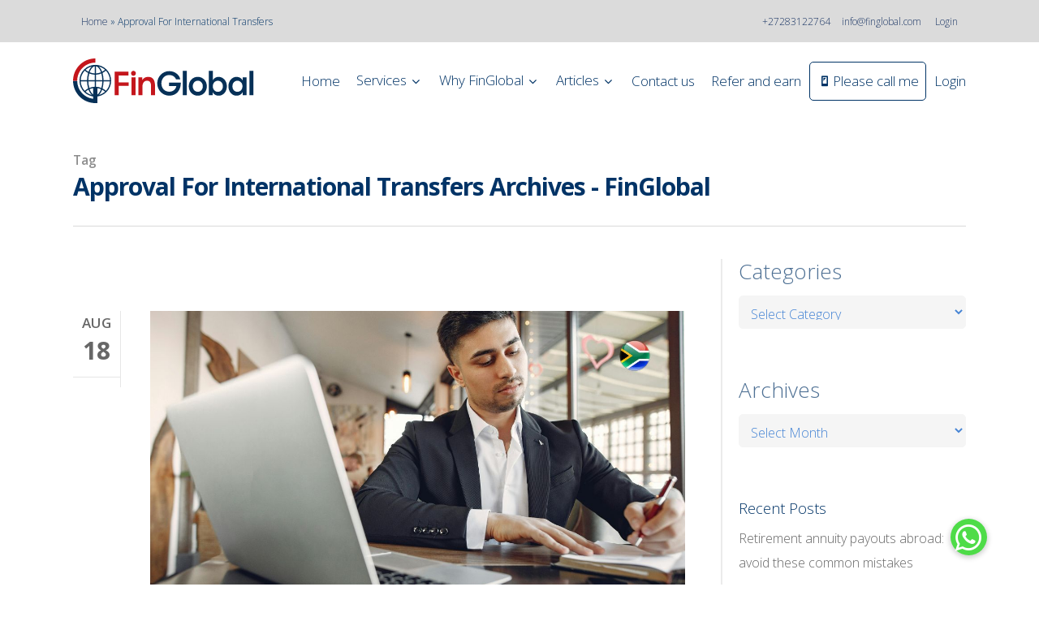

--- FILE ---
content_type: text/html; charset=UTF-8
request_url: https://www.finglobal.com/tag/approval-for-international-transfers/
body_size: 51833
content:
<!doctype html>
<html lang="en-US" class="no-js">
<head>
	<meta charset="UTF-8">
	
<script>
    window.dataLayer = window.dataLayer || [];
    function gtag() {
        dataLayer.push(arguments);
    }
    gtag("consent", "default", {
        ad_storage: "denied",
        ad_user_data: "denied", 
        ad_personalization: "denied",
        analytics_storage: "denied",
        functionality_storage: "denied",
        personalization_storage: "denied",
        security_storage: "granted",
        wait_for_update: 2000,
    });
    gtag("set", "ads_data_redaction", true);
    gtag("set", "url_passthrough", true);
</script>
	
<!-- Google Tag Manager -->
<script>(function(w,d,s,l,i){w[l]=w[l]||[];w[l].push({'gtm.start':
new Date().getTime(),event:'gtm.js'});var f=d.getElementsByTagName(s)[0],
j=d.createElement(s),dl=l!='dataLayer'?'&l='+l:'';j.async=true;j.src=
'https://www.googletagmanager.com/gtm.js?id='+i+dl;f.parentNode.insertBefore(j,f);
})(window,document,'script','dataLayer','GTM-TCGV953K');</script>
<!-- End Google Tag Manager -->
	
	<meta name="viewport" content="width=device-width, initial-scale=1, maximum-scale=1, user-scalable=0" /><script>var et_site_url='https://www.finglobal.com';var et_post_id='0';function et_core_page_resource_fallback(a,b){"undefined"===typeof b&&(b=a.sheet.cssRules&&0===a.sheet.cssRules.length);b&&(a.onerror=null,a.onload=null,a.href?a.href=et_site_url+"/?et_core_page_resource="+a.id+et_post_id:a.src&&(a.src=et_site_url+"/?et_core_page_resource="+a.id+et_post_id))}
</script><meta name='robots' content='index, follow, max-image-preview:large, max-snippet:-1, max-video-preview:-1' />
<script id="cookieyes" type="text/javascript" src="https://cdn-cookieyes.com/client_data/44c83b7d37ab09383ff95910/script.js"></script>
	<!-- This site is optimized with the Yoast SEO plugin v26.6 - https://yoast.com/wordpress/plugins/seo/ -->
	<title>Approval For International Transfers Archives - FinGlobal</title>
	<link rel="canonical" href="https://www.finglobal.com/tag/approval-for-international-transfers/" />
	<meta property="og:locale" content="en_US" />
	<meta property="og:type" content="article" />
	<meta property="og:title" content="Approval For International Transfers Archives - FinGlobal" />
	<meta property="og:url" content="https://www.finglobal.com/tag/approval-for-international-transfers/" />
	<meta property="og:site_name" content="FinGlobal" />
	<meta property="og:image" content="https://finglobalwp.s3.ap-southeast-1.amazonaws.com/wp-content/uploads/2017/01/08021723/FinGlobal-Logo-2.jpg" />
	<meta property="og:image:width" content="268" />
	<meta property="og:image:height" content="78" />
	<meta property="og:image:type" content="image/jpeg" />
	<meta name="twitter:card" content="summary_large_image" />
	<meta name="twitter:site" content="@FG_Emigration" />
	<script type="application/ld+json" class="yoast-schema-graph">{"@context":"https://schema.org","@graph":[{"@type":"CollectionPage","@id":"https://www.finglobal.com/tag/approval-for-international-transfers/","url":"https://www.finglobal.com/tag/approval-for-international-transfers/","name":"Approval For International Transfers Archives - FinGlobal","isPartOf":{"@id":"https://www.finglobal.com/#website"},"primaryImageOfPage":{"@id":"https://www.finglobal.com/tag/approval-for-international-transfers/#primaryimage"},"image":{"@id":"https://www.finglobal.com/tag/approval-for-international-transfers/#primaryimage"},"thumbnailUrl":"https://finglobalwp.s3.ap-southeast-1.amazonaws.com/wp-content/uploads/2025/08/18105434/The-SARS-Foreign-Investment-Allowance-your-ticket-to-growing-offshore-wealth.jpg","breadcrumb":{"@id":"https://www.finglobal.com/tag/approval-for-international-transfers/#breadcrumb"},"inLanguage":"en-US"},{"@type":"ImageObject","inLanguage":"en-US","@id":"https://www.finglobal.com/tag/approval-for-international-transfers/#primaryimage","url":"https://finglobalwp.s3.ap-southeast-1.amazonaws.com/wp-content/uploads/2025/08/18105434/The-SARS-Foreign-Investment-Allowance-your-ticket-to-growing-offshore-wealth.jpg","contentUrl":"https://finglobalwp.s3.ap-southeast-1.amazonaws.com/wp-content/uploads/2025/08/18105434/The-SARS-Foreign-Investment-Allowance-your-ticket-to-growing-offshore-wealth.jpg","width":1200,"height":628,"caption":"offshore-investments-south-africa"},{"@type":"BreadcrumbList","@id":"https://www.finglobal.com/tag/approval-for-international-transfers/#breadcrumb","itemListElement":[{"@type":"ListItem","position":1,"name":"Home","item":"https://www.finglobal.com/"},{"@type":"ListItem","position":2,"name":"Approval For International Transfers"}]},{"@type":"WebSite","@id":"https://www.finglobal.com/#website","url":"https://www.finglobal.com/","name":"FinGlobal","description":"FinGlobal Cross-border Financial Services","publisher":{"@id":"https://www.finglobal.com/#organization"},"potentialAction":[{"@type":"SearchAction","target":{"@type":"EntryPoint","urlTemplate":"https://www.finglobal.com/?s={search_term_string}"},"query-input":{"@type":"PropertyValueSpecification","valueRequired":true,"valueName":"search_term_string"}}],"inLanguage":"en-US"},{"@type":"Organization","@id":"https://www.finglobal.com/#organization","name":"FinGlobal","url":"https://www.finglobal.com/","logo":{"@type":"ImageObject","inLanguage":"en-US","@id":"https://www.finglobal.com/#/schema/logo/image/","url":"https://finglobalwp.s3.ap-southeast-1.amazonaws.com/wp-content/uploads/2016/11/08021522/finglobal.gif","contentUrl":"https://finglobalwp.s3.ap-southeast-1.amazonaws.com/wp-content/uploads/2016/11/08021522/finglobal.gif","width":483,"height":140,"caption":"FinGlobal"},"image":{"@id":"https://www.finglobal.com/#/schema/logo/image/"},"sameAs":["https://www.facebook.com/finglobalcom/","https://x.com/FG_Emigration","https://www.instagram.com/fin_global/","https://www.linkedin.com/company/finglobal","https://za.pinterest.com/FinGlobalCom/","https://www.youtube.com/c/Cashkows/"]}]}</script>
	<!-- / Yoast SEO plugin. -->


<link rel='dns-prefetch' href='//tracker.gaconnector.com' />
<link rel='dns-prefetch' href='//cdnjs.cloudflare.com' />
<link rel='dns-prefetch' href='//fonts.googleapis.com' />
<link rel="alternate" type="application/rss+xml" title="FinGlobal &raquo; Feed" href="https://www.finglobal.com/feed/" />
<link rel="alternate" type="application/rss+xml" title="FinGlobal &raquo; Comments Feed" href="https://www.finglobal.com/comments/feed/" />
<link rel="alternate" type="application/rss+xml" title="FinGlobal &raquo; Approval For International Transfers Tag Feed" href="https://www.finglobal.com/tag/approval-for-international-transfers/feed/" />
<style id='wp-img-auto-sizes-contain-inline-css' type='text/css'>
img:is([sizes=auto i],[sizes^="auto," i]){contain-intrinsic-size:3000px 1500px}
/*# sourceURL=wp-img-auto-sizes-contain-inline-css */
</style>
<link rel='stylesheet' id='pt-cv-public-style-css' href='https://www.finglobal.com/wp-content/plugins/content-views-query-and-display-post-page/public/assets/css/cv.css?ver=4.2.1' type='text/css' media='all' />
<style id='wp-emoji-styles-inline-css' type='text/css'>

	img.wp-smiley, img.emoji {
		display: inline !important;
		border: none !important;
		box-shadow: none !important;
		height: 1em !important;
		width: 1em !important;
		margin: 0 0.07em !important;
		vertical-align: -0.1em !important;
		background: none !important;
		padding: 0 !important;
	}
/*# sourceURL=wp-emoji-styles-inline-css */
</style>
<style id='wp-block-library-inline-css' type='text/css'>
:root{--wp-block-synced-color:#7a00df;--wp-block-synced-color--rgb:122,0,223;--wp-bound-block-color:var(--wp-block-synced-color);--wp-editor-canvas-background:#ddd;--wp-admin-theme-color:#007cba;--wp-admin-theme-color--rgb:0,124,186;--wp-admin-theme-color-darker-10:#006ba1;--wp-admin-theme-color-darker-10--rgb:0,107,160.5;--wp-admin-theme-color-darker-20:#005a87;--wp-admin-theme-color-darker-20--rgb:0,90,135;--wp-admin-border-width-focus:2px}@media (min-resolution:192dpi){:root{--wp-admin-border-width-focus:1.5px}}.wp-element-button{cursor:pointer}:root .has-very-light-gray-background-color{background-color:#eee}:root .has-very-dark-gray-background-color{background-color:#313131}:root .has-very-light-gray-color{color:#eee}:root .has-very-dark-gray-color{color:#313131}:root .has-vivid-green-cyan-to-vivid-cyan-blue-gradient-background{background:linear-gradient(135deg,#00d084,#0693e3)}:root .has-purple-crush-gradient-background{background:linear-gradient(135deg,#34e2e4,#4721fb 50%,#ab1dfe)}:root .has-hazy-dawn-gradient-background{background:linear-gradient(135deg,#faaca8,#dad0ec)}:root .has-subdued-olive-gradient-background{background:linear-gradient(135deg,#fafae1,#67a671)}:root .has-atomic-cream-gradient-background{background:linear-gradient(135deg,#fdd79a,#004a59)}:root .has-nightshade-gradient-background{background:linear-gradient(135deg,#330968,#31cdcf)}:root .has-midnight-gradient-background{background:linear-gradient(135deg,#020381,#2874fc)}:root{--wp--preset--font-size--normal:16px;--wp--preset--font-size--huge:42px}.has-regular-font-size{font-size:1em}.has-larger-font-size{font-size:2.625em}.has-normal-font-size{font-size:var(--wp--preset--font-size--normal)}.has-huge-font-size{font-size:var(--wp--preset--font-size--huge)}.has-text-align-center{text-align:center}.has-text-align-left{text-align:left}.has-text-align-right{text-align:right}.has-fit-text{white-space:nowrap!important}#end-resizable-editor-section{display:none}.aligncenter{clear:both}.items-justified-left{justify-content:flex-start}.items-justified-center{justify-content:center}.items-justified-right{justify-content:flex-end}.items-justified-space-between{justify-content:space-between}.screen-reader-text{border:0;clip-path:inset(50%);height:1px;margin:-1px;overflow:hidden;padding:0;position:absolute;width:1px;word-wrap:normal!important}.screen-reader-text:focus{background-color:#ddd;clip-path:none;color:#444;display:block;font-size:1em;height:auto;left:5px;line-height:normal;padding:15px 23px 14px;text-decoration:none;top:5px;width:auto;z-index:100000}html :where(.has-border-color){border-style:solid}html :where([style*=border-top-color]){border-top-style:solid}html :where([style*=border-right-color]){border-right-style:solid}html :where([style*=border-bottom-color]){border-bottom-style:solid}html :where([style*=border-left-color]){border-left-style:solid}html :where([style*=border-width]){border-style:solid}html :where([style*=border-top-width]){border-top-style:solid}html :where([style*=border-right-width]){border-right-style:solid}html :where([style*=border-bottom-width]){border-bottom-style:solid}html :where([style*=border-left-width]){border-left-style:solid}html :where(img[class*=wp-image-]){height:auto;max-width:100%}:where(figure){margin:0 0 1em}html :where(.is-position-sticky){--wp-admin--admin-bar--position-offset:var(--wp-admin--admin-bar--height,0px)}@media screen and (max-width:600px){html :where(.is-position-sticky){--wp-admin--admin-bar--position-offset:0px}}

/*# sourceURL=wp-block-library-inline-css */
</style><style id='wp-block-heading-inline-css' type='text/css'>
h1:where(.wp-block-heading).has-background,h2:where(.wp-block-heading).has-background,h3:where(.wp-block-heading).has-background,h4:where(.wp-block-heading).has-background,h5:where(.wp-block-heading).has-background,h6:where(.wp-block-heading).has-background{padding:1.25em 2.375em}h1.has-text-align-left[style*=writing-mode]:where([style*=vertical-lr]),h1.has-text-align-right[style*=writing-mode]:where([style*=vertical-rl]),h2.has-text-align-left[style*=writing-mode]:where([style*=vertical-lr]),h2.has-text-align-right[style*=writing-mode]:where([style*=vertical-rl]),h3.has-text-align-left[style*=writing-mode]:where([style*=vertical-lr]),h3.has-text-align-right[style*=writing-mode]:where([style*=vertical-rl]),h4.has-text-align-left[style*=writing-mode]:where([style*=vertical-lr]),h4.has-text-align-right[style*=writing-mode]:where([style*=vertical-rl]),h5.has-text-align-left[style*=writing-mode]:where([style*=vertical-lr]),h5.has-text-align-right[style*=writing-mode]:where([style*=vertical-rl]),h6.has-text-align-left[style*=writing-mode]:where([style*=vertical-lr]),h6.has-text-align-right[style*=writing-mode]:where([style*=vertical-rl]){rotate:180deg}
/*# sourceURL=https://www.finglobal.com/wp-includes/blocks/heading/style.min.css */
</style>
<style id='wp-block-latest-posts-inline-css' type='text/css'>
.wp-block-latest-posts{box-sizing:border-box}.wp-block-latest-posts.alignleft{margin-right:2em}.wp-block-latest-posts.alignright{margin-left:2em}.wp-block-latest-posts.wp-block-latest-posts__list{list-style:none}.wp-block-latest-posts.wp-block-latest-posts__list li{clear:both;overflow-wrap:break-word}.wp-block-latest-posts.is-grid{display:flex;flex-wrap:wrap}.wp-block-latest-posts.is-grid li{margin:0 1.25em 1.25em 0;width:100%}@media (min-width:600px){.wp-block-latest-posts.columns-2 li{width:calc(50% - .625em)}.wp-block-latest-posts.columns-2 li:nth-child(2n){margin-right:0}.wp-block-latest-posts.columns-3 li{width:calc(33.33333% - .83333em)}.wp-block-latest-posts.columns-3 li:nth-child(3n){margin-right:0}.wp-block-latest-posts.columns-4 li{width:calc(25% - .9375em)}.wp-block-latest-posts.columns-4 li:nth-child(4n){margin-right:0}.wp-block-latest-posts.columns-5 li{width:calc(20% - 1em)}.wp-block-latest-posts.columns-5 li:nth-child(5n){margin-right:0}.wp-block-latest-posts.columns-6 li{width:calc(16.66667% - 1.04167em)}.wp-block-latest-posts.columns-6 li:nth-child(6n){margin-right:0}}:root :where(.wp-block-latest-posts.is-grid){padding:0}:root :where(.wp-block-latest-posts.wp-block-latest-posts__list){padding-left:0}.wp-block-latest-posts__post-author,.wp-block-latest-posts__post-date{display:block;font-size:.8125em}.wp-block-latest-posts__post-excerpt,.wp-block-latest-posts__post-full-content{margin-bottom:1em;margin-top:.5em}.wp-block-latest-posts__featured-image a{display:inline-block}.wp-block-latest-posts__featured-image img{height:auto;max-width:100%;width:auto}.wp-block-latest-posts__featured-image.alignleft{float:left;margin-right:1em}.wp-block-latest-posts__featured-image.alignright{float:right;margin-left:1em}.wp-block-latest-posts__featured-image.aligncenter{margin-bottom:1em;text-align:center}
/*# sourceURL=https://www.finglobal.com/wp-includes/blocks/latest-posts/style.min.css */
</style>
<style id='wp-block-group-inline-css' type='text/css'>
.wp-block-group{box-sizing:border-box}:where(.wp-block-group.wp-block-group-is-layout-constrained){position:relative}
/*# sourceURL=https://www.finglobal.com/wp-includes/blocks/group/style.min.css */
</style>
<style id='global-styles-inline-css' type='text/css'>
:root{--wp--preset--aspect-ratio--square: 1;--wp--preset--aspect-ratio--4-3: 4/3;--wp--preset--aspect-ratio--3-4: 3/4;--wp--preset--aspect-ratio--3-2: 3/2;--wp--preset--aspect-ratio--2-3: 2/3;--wp--preset--aspect-ratio--16-9: 16/9;--wp--preset--aspect-ratio--9-16: 9/16;--wp--preset--color--black: #000000;--wp--preset--color--cyan-bluish-gray: #abb8c3;--wp--preset--color--white: #ffffff;--wp--preset--color--pale-pink: #f78da7;--wp--preset--color--vivid-red: #cf2e2e;--wp--preset--color--luminous-vivid-orange: #ff6900;--wp--preset--color--luminous-vivid-amber: #fcb900;--wp--preset--color--light-green-cyan: #7bdcb5;--wp--preset--color--vivid-green-cyan: #00d084;--wp--preset--color--pale-cyan-blue: #8ed1fc;--wp--preset--color--vivid-cyan-blue: #0693e3;--wp--preset--color--vivid-purple: #9b51e0;--wp--preset--gradient--vivid-cyan-blue-to-vivid-purple: linear-gradient(135deg,rgb(6,147,227) 0%,rgb(155,81,224) 100%);--wp--preset--gradient--light-green-cyan-to-vivid-green-cyan: linear-gradient(135deg,rgb(122,220,180) 0%,rgb(0,208,130) 100%);--wp--preset--gradient--luminous-vivid-amber-to-luminous-vivid-orange: linear-gradient(135deg,rgb(252,185,0) 0%,rgb(255,105,0) 100%);--wp--preset--gradient--luminous-vivid-orange-to-vivid-red: linear-gradient(135deg,rgb(255,105,0) 0%,rgb(207,46,46) 100%);--wp--preset--gradient--very-light-gray-to-cyan-bluish-gray: linear-gradient(135deg,rgb(238,238,238) 0%,rgb(169,184,195) 100%);--wp--preset--gradient--cool-to-warm-spectrum: linear-gradient(135deg,rgb(74,234,220) 0%,rgb(151,120,209) 20%,rgb(207,42,186) 40%,rgb(238,44,130) 60%,rgb(251,105,98) 80%,rgb(254,248,76) 100%);--wp--preset--gradient--blush-light-purple: linear-gradient(135deg,rgb(255,206,236) 0%,rgb(152,150,240) 100%);--wp--preset--gradient--blush-bordeaux: linear-gradient(135deg,rgb(254,205,165) 0%,rgb(254,45,45) 50%,rgb(107,0,62) 100%);--wp--preset--gradient--luminous-dusk: linear-gradient(135deg,rgb(255,203,112) 0%,rgb(199,81,192) 50%,rgb(65,88,208) 100%);--wp--preset--gradient--pale-ocean: linear-gradient(135deg,rgb(255,245,203) 0%,rgb(182,227,212) 50%,rgb(51,167,181) 100%);--wp--preset--gradient--electric-grass: linear-gradient(135deg,rgb(202,248,128) 0%,rgb(113,206,126) 100%);--wp--preset--gradient--midnight: linear-gradient(135deg,rgb(2,3,129) 0%,rgb(40,116,252) 100%);--wp--preset--font-size--small: 13px;--wp--preset--font-size--medium: 20px;--wp--preset--font-size--large: 36px;--wp--preset--font-size--x-large: 42px;--wp--preset--spacing--20: 0.44rem;--wp--preset--spacing--30: 0.67rem;--wp--preset--spacing--40: 1rem;--wp--preset--spacing--50: 1.5rem;--wp--preset--spacing--60: 2.25rem;--wp--preset--spacing--70: 3.38rem;--wp--preset--spacing--80: 5.06rem;--wp--preset--shadow--natural: 6px 6px 9px rgba(0, 0, 0, 0.2);--wp--preset--shadow--deep: 12px 12px 50px rgba(0, 0, 0, 0.4);--wp--preset--shadow--sharp: 6px 6px 0px rgba(0, 0, 0, 0.2);--wp--preset--shadow--outlined: 6px 6px 0px -3px rgb(255, 255, 255), 6px 6px rgb(0, 0, 0);--wp--preset--shadow--crisp: 6px 6px 0px rgb(0, 0, 0);}:where(.is-layout-flex){gap: 0.5em;}:where(.is-layout-grid){gap: 0.5em;}body .is-layout-flex{display: flex;}.is-layout-flex{flex-wrap: wrap;align-items: center;}.is-layout-flex > :is(*, div){margin: 0;}body .is-layout-grid{display: grid;}.is-layout-grid > :is(*, div){margin: 0;}:where(.wp-block-columns.is-layout-flex){gap: 2em;}:where(.wp-block-columns.is-layout-grid){gap: 2em;}:where(.wp-block-post-template.is-layout-flex){gap: 1.25em;}:where(.wp-block-post-template.is-layout-grid){gap: 1.25em;}.has-black-color{color: var(--wp--preset--color--black) !important;}.has-cyan-bluish-gray-color{color: var(--wp--preset--color--cyan-bluish-gray) !important;}.has-white-color{color: var(--wp--preset--color--white) !important;}.has-pale-pink-color{color: var(--wp--preset--color--pale-pink) !important;}.has-vivid-red-color{color: var(--wp--preset--color--vivid-red) !important;}.has-luminous-vivid-orange-color{color: var(--wp--preset--color--luminous-vivid-orange) !important;}.has-luminous-vivid-amber-color{color: var(--wp--preset--color--luminous-vivid-amber) !important;}.has-light-green-cyan-color{color: var(--wp--preset--color--light-green-cyan) !important;}.has-vivid-green-cyan-color{color: var(--wp--preset--color--vivid-green-cyan) !important;}.has-pale-cyan-blue-color{color: var(--wp--preset--color--pale-cyan-blue) !important;}.has-vivid-cyan-blue-color{color: var(--wp--preset--color--vivid-cyan-blue) !important;}.has-vivid-purple-color{color: var(--wp--preset--color--vivid-purple) !important;}.has-black-background-color{background-color: var(--wp--preset--color--black) !important;}.has-cyan-bluish-gray-background-color{background-color: var(--wp--preset--color--cyan-bluish-gray) !important;}.has-white-background-color{background-color: var(--wp--preset--color--white) !important;}.has-pale-pink-background-color{background-color: var(--wp--preset--color--pale-pink) !important;}.has-vivid-red-background-color{background-color: var(--wp--preset--color--vivid-red) !important;}.has-luminous-vivid-orange-background-color{background-color: var(--wp--preset--color--luminous-vivid-orange) !important;}.has-luminous-vivid-amber-background-color{background-color: var(--wp--preset--color--luminous-vivid-amber) !important;}.has-light-green-cyan-background-color{background-color: var(--wp--preset--color--light-green-cyan) !important;}.has-vivid-green-cyan-background-color{background-color: var(--wp--preset--color--vivid-green-cyan) !important;}.has-pale-cyan-blue-background-color{background-color: var(--wp--preset--color--pale-cyan-blue) !important;}.has-vivid-cyan-blue-background-color{background-color: var(--wp--preset--color--vivid-cyan-blue) !important;}.has-vivid-purple-background-color{background-color: var(--wp--preset--color--vivid-purple) !important;}.has-black-border-color{border-color: var(--wp--preset--color--black) !important;}.has-cyan-bluish-gray-border-color{border-color: var(--wp--preset--color--cyan-bluish-gray) !important;}.has-white-border-color{border-color: var(--wp--preset--color--white) !important;}.has-pale-pink-border-color{border-color: var(--wp--preset--color--pale-pink) !important;}.has-vivid-red-border-color{border-color: var(--wp--preset--color--vivid-red) !important;}.has-luminous-vivid-orange-border-color{border-color: var(--wp--preset--color--luminous-vivid-orange) !important;}.has-luminous-vivid-amber-border-color{border-color: var(--wp--preset--color--luminous-vivid-amber) !important;}.has-light-green-cyan-border-color{border-color: var(--wp--preset--color--light-green-cyan) !important;}.has-vivid-green-cyan-border-color{border-color: var(--wp--preset--color--vivid-green-cyan) !important;}.has-pale-cyan-blue-border-color{border-color: var(--wp--preset--color--pale-cyan-blue) !important;}.has-vivid-cyan-blue-border-color{border-color: var(--wp--preset--color--vivid-cyan-blue) !important;}.has-vivid-purple-border-color{border-color: var(--wp--preset--color--vivid-purple) !important;}.has-vivid-cyan-blue-to-vivid-purple-gradient-background{background: var(--wp--preset--gradient--vivid-cyan-blue-to-vivid-purple) !important;}.has-light-green-cyan-to-vivid-green-cyan-gradient-background{background: var(--wp--preset--gradient--light-green-cyan-to-vivid-green-cyan) !important;}.has-luminous-vivid-amber-to-luminous-vivid-orange-gradient-background{background: var(--wp--preset--gradient--luminous-vivid-amber-to-luminous-vivid-orange) !important;}.has-luminous-vivid-orange-to-vivid-red-gradient-background{background: var(--wp--preset--gradient--luminous-vivid-orange-to-vivid-red) !important;}.has-very-light-gray-to-cyan-bluish-gray-gradient-background{background: var(--wp--preset--gradient--very-light-gray-to-cyan-bluish-gray) !important;}.has-cool-to-warm-spectrum-gradient-background{background: var(--wp--preset--gradient--cool-to-warm-spectrum) !important;}.has-blush-light-purple-gradient-background{background: var(--wp--preset--gradient--blush-light-purple) !important;}.has-blush-bordeaux-gradient-background{background: var(--wp--preset--gradient--blush-bordeaux) !important;}.has-luminous-dusk-gradient-background{background: var(--wp--preset--gradient--luminous-dusk) !important;}.has-pale-ocean-gradient-background{background: var(--wp--preset--gradient--pale-ocean) !important;}.has-electric-grass-gradient-background{background: var(--wp--preset--gradient--electric-grass) !important;}.has-midnight-gradient-background{background: var(--wp--preset--gradient--midnight) !important;}.has-small-font-size{font-size: var(--wp--preset--font-size--small) !important;}.has-medium-font-size{font-size: var(--wp--preset--font-size--medium) !important;}.has-large-font-size{font-size: var(--wp--preset--font-size--large) !important;}.has-x-large-font-size{font-size: var(--wp--preset--font-size--x-large) !important;}
/*# sourceURL=global-styles-inline-css */
</style>

<style id='classic-theme-styles-inline-css' type='text/css'>
/*! This file is auto-generated */
.wp-block-button__link{color:#fff;background-color:#32373c;border-radius:9999px;box-shadow:none;text-decoration:none;padding:calc(.667em + 2px) calc(1.333em + 2px);font-size:1.125em}.wp-block-file__button{background:#32373c;color:#fff;text-decoration:none}
/*# sourceURL=/wp-includes/css/classic-themes.min.css */
</style>
<link rel='stylesheet' id='menu-image-css' href='https://www.finglobal.com/wp-content/plugins/menu-image/includes/css/menu-image.css?ver=3.13' type='text/css' media='all' />
<link rel='stylesheet' id='dashicons-css' href='https://www.finglobal.com/wp-includes/css/dashicons.min.css?ver=6.9' type='text/css' media='all' />
<link rel='stylesheet' id='buttonizer_frontend_style-css' href='https://www.finglobal.com/wp-content/plugins/buttonizer-multifunctional-button/assets/legacy/frontend.css?v=2bf00396b0c1ac7592c6916e5b67b30d&#038;ver=6.9' type='text/css' media='all' />
<link rel='stylesheet' id='buttonizer-icon-library-css' href='https://cdnjs.cloudflare.com/ajax/libs/font-awesome/5.15.4/css/all.min.css?ver=6.9' type='text/css' media='all' integrity='sha512-1ycn6IcaQQ40/MKBW2W4Rhis/DbILU74C1vSrLJxCq57o941Ym01SwNsOMqvEBFlcgUa6xLiPY/NS5R+E6ztJQ==' crossorigin='anonymous' />
<link rel='stylesheet' id='image-hover-effects-css-css' href='https://www.finglobal.com/wp-content/plugins/mega-addons-for-visual-composer/css/ihover.css?ver=6.9' type='text/css' media='all' />
<link rel='stylesheet' id='style-css-css' href='https://www.finglobal.com/wp-content/plugins/mega-addons-for-visual-composer/css/style.css?ver=6.9' type='text/css' media='all' />
<link rel='stylesheet' id='font-awesome-latest-css' href='https://www.finglobal.com/wp-content/plugins/mega-addons-for-visual-composer/css/font-awesome/css/all.css?ver=6.9' type='text/css' media='all' />
<link rel='stylesheet' id='wpsm_ac-font-awesome-front-css' href='https://www.finglobal.com/wp-content/plugins/responsive-accordion-and-collapse/css/font-awesome/css/font-awesome.min.css?ver=6.9' type='text/css' media='all' />
<link rel='stylesheet' id='wpsm_ac_bootstrap-front-css' href='https://www.finglobal.com/wp-content/plugins/responsive-accordion-and-collapse/css/bootstrap-front.css?ver=6.9' type='text/css' media='all' />
<link rel='stylesheet' id='wpsm_tabs_r-font-awesome-front-css' href='https://www.finglobal.com/wp-content/plugins/tabs-responsive/assets/css/font-awesome/css/font-awesome.min.css?ver=6.9' type='text/css' media='all' />
<link rel='stylesheet' id='wpsm_tabs_r_bootstrap-front-css' href='https://www.finglobal.com/wp-content/plugins/tabs-responsive/assets/css/bootstrap-front.css?ver=6.9' type='text/css' media='all' />
<link rel='stylesheet' id='wpsm_tabs_r_animate-css' href='https://www.finglobal.com/wp-content/plugins/tabs-responsive/assets/css/animate.css?ver=6.9' type='text/css' media='all' />
<link rel='stylesheet' id='font-awesome-css' href='https://www.finglobal.com/wp-content/themes/finglobal/css/font-awesome-legacy.min.css?ver=4.7.1' type='text/css' media='all' />
<link rel='stylesheet' id='salient-grid-system-css' href='https://www.finglobal.com/wp-content/themes/finglobal/css/grid-system.css?ver=13.0.6' type='text/css' media='all' />
<link rel='stylesheet' id='main-styles-css' href='https://www.finglobal.com/wp-content/themes/finglobal/css/style.css?ver=13.0.6' type='text/css' media='all' />
<style id='main-styles-inline-css' type='text/css'>
html:not(.page-trans-loaded) { background-color: #ffffff; }
/*# sourceURL=main-styles-inline-css */
</style>
<link crossorigin="anonymous" rel='stylesheet' id='nectar_default_font_open_sans-css' href='https://fonts.googleapis.com/css?family=Open+Sans%3A300%2C400%2C600%2C700&#038;subset=latin%2Clatin-ext' type='text/css' media='all' />
<link rel='stylesheet' id='nectar-flickity-css' href='https://www.finglobal.com/wp-content/themes/finglobal/css/plugins/flickity.css?ver=13.0.6' type='text/css' media='all' />
<link rel='stylesheet' id='responsive-css' href='https://www.finglobal.com/wp-content/themes/finglobal/css/responsive.css?ver=13.0.6' type='text/css' media='all' />
<link rel='stylesheet' id='skin-material-css' href='https://www.finglobal.com/wp-content/themes/finglobal/css/skin-material.css?ver=13.0.6' type='text/css' media='all' />
<style id='skin-material-inline-css' type='text/css'>
body a,label span,body [class^="icon-"].icon-default-style,.blog-recent[data-style*="classic_enhanced"] .post-meta a:hover i,.masonry.classic_enhanced .post .post-meta a:hover i,.post .post-header h2 a,.post .post-header a:hover,.post .post-header a:focus,#single-below-header a:hover,#single-below-header a:focus,.comment-list .pingback .comment-body > a:hover,[data-style="list_featured_first_row"] .meta-category a,[data-style="list_featured_first_row"] .meta-category a,.nectar-fancy-box[data-style="color_box_hover"][data-color="accent-color"] .icon-default-style,div[data-style="minimal"] .toggle:hover h3 a,div[data-style="minimal"] .toggle.open h3 a,#footer-outer #copyright li a i:hover,.ascend .comment-list .reply a,body.material .widget:not(.nectar_popular_posts_widget):not(.recent_posts_extra_widget) li a:hover,body.material #sidebar .widget:not(.nectar_popular_posts_widget):not(.recent_posts_extra_widget) li a:hover,body.material #footer-outer .widget:not(.nectar_popular_posts_widget):not(.recent_posts_extra_widget) li a:hover,#top nav .sf-menu .current_page_item > a .sf-sub-indicator i,#top nav .sf-menu .current_page_ancestor > a .sf-sub-indicator i,.sf-menu > .current_page_ancestor > a > .sf-sub-indicator i,.material .widget .tagcloud a,#single-below-header a:hover [class^="icon-"],.wpcf7-form .wpcf7-not-valid-tip,#header-outer .nectar-menu-label{color:#1b3665;}#header-outer[data-lhe="default"] #top nav > ul > li > a:hover,#header-outer[data-lhe="default"] #top nav .sf-menu > .sfHover:not(#social-in-menu) > a,#header-outer[data-lhe="default"] #top nav .sf-menu > .current-menu-item > a,#header-outer[data-lhe="default"] #top nav .sf-menu > .current_page_ancestor > a,#header-outer[data-lhe="default"] #top nav .sf-menu > .current-menu-ancestor > a,#header-outer[data-lhe="default"] #top nav .sf-menu > .current_page_item > a,#header-outer[data-lhe="default"] #top nav > ul > .button_bordered > a:hover,#header-outer[data-lhe="default"] #top nav > .sf-menu > .button_bordered.sfHover > a{color:#1b3665!important;}#header-outer #top nav > ul > .button_bordered > a:hover,#header-outer:not(.transparent) #social-in-menu a i:after,.sf-menu > li > a:hover > .sf-sub-indicator i,.sf-menu > li > a:active > .sf-sub-indicator i,.sf-menu > .sfHover > a > .sf-sub-indicator i,.sf-menu .megamenu > ul > li:hover > a,#header-outer nav > ul > .megamenu > ul > li > a:hover,#header-outer nav > ul > .megamenu > ul > .sfHover > a,#header-outer nav > ul > .megamenu > ul > li > a:focus,#top nav ul #nectar-user-account a:hover span,#top nav ul #search-btn a:hover span,#top nav ul .slide-out-widget-area-toggle a:hover span,body.material:not([data-header-color="custom"]) #header-outer:not([data-format="left-header"]) #top ul.cart_list a:hover,body.material #header-outer:not(.transparent) .cart-outer:hover .cart-menu-wrap .icon-salient-cart,#header-outer:not([data-format="left-header"]) nav > ul > .megamenu ul ul .current-menu-item.has-ul > a,#header-outer:not([data-format="left-header"]) nav > ul > .megamenu ul ul .current-menu-ancestor.has-ul > a,body #header-secondary-outer #social a:hover i,body #header-secondary-outer #social a:focus i,#footer-outer a:focus,#footer-outer a:hover,.recent-posts .post-header a:hover,.result a:hover,.post-area.standard-minimal .post .post-meta .date a,.post-area.standard-minimal .post .post-header h2 a:hover,.post-area.standard-minimal .post .more-link:hover span,.post-area.standard-minimal .post .more-link span:after,.post-area.standard-minimal .post .minimal-post-meta a:hover,.single .post .post-meta a:hover,.single .post .post-meta a:focus,.single #single-meta div a:hover i,.single #single-meta div:hover > a,.single #single-meta div:focus > a,.comment-list .comment-meta a:hover,.comment-list .comment-meta a:focus,.result .title a,.circle-border,.home .blog-recent:not([data-style="list_featured_first_row"]) .col .post-header a:hover,.home .blog-recent .col .post-header h3 a,.comment-author a:hover,.comment-author a:focus,.project-attrs li i,.nectar-milestone .number.accent-color,body #portfolio-nav a:hover i,span.accent-color,.portfolio-items .nectar-love:hover i,.portfolio-items .nectar-love.loved i,body .hovered .nectar-love i,body:not(.material) #search-outer #search #close a span:hover,.carousel-wrap[data-full-width="true"] .carousel-heading a:hover i,#search-outer .ui-widget-content li:hover *,#search-outer .ui-widget-content .ui-state-focus *,.portfolio-filters-inline .container ul li .active,.svg-icon-holder[data-color="accent-color"],.team-member .accent-color:hover,.blog-recent[data-style="minimal"] .col > span,.blog-recent[data-style="title_only"] .col:hover .post-header .title,body #pagination .page-numbers.prev:hover,body #pagination .page-numbers.next:hover,body #pagination a.page-numbers:hover,body #pagination a.page-numbers:focus,body[data-form-submit="see-through"] input[type=submit],body[data-form-submit="see-through"] button[type=submit],.nectar_icon_wrap[data-color="accent-color"] i,.nectar_team_member_close .inner:before,body:not([data-header-format="left-header"]) nav > ul > .megamenu > ul > li > ul > .has-ul > a:hover,body:not([data-header-format="left-header"]) nav > ul > .megamenu > ul > li > ul > .has-ul > a:focus,.masonry.material .masonry-blog-item .meta-category a,body .wpb_row .span_12 .portfolio-filters-inline[data-color-scheme="accent-color-underline"].full-width-section .active,body .wpb_row .span_12 .portfolio-filters-inline[data-color-scheme="accent-color-underline"].full-width-section a:hover,.material .comment-list .reply a:hover,.material .comment-list .reply a:focus,.related-posts[data-style="material"] .meta-category a,.material .widget li:not(.has-img) a:hover .post-title,.material #sidebar .widget li:not(.has-img) a:hover .post-title,.material .container-wrap #author-bio #author-info a:hover,.material #sidebar .widget ul[data-style="featured-image-left"] li a:hover .post-title,.material #sidebar .widget .tagcloud a,.single.material .post-area .content-inner > .post-tags a,.post-area.featured_img_left .meta-category a,.post-meta .icon-salient-heart-2.loved,body.material .nectar-button.see-through.accent-color[data-color-override="false"],div[data-style="minimal_small"] .toggle.accent-color > h3 a:hover,div[data-style="minimal_small"] .toggle.accent-color.open > h3 a,.testimonial_slider[data-rating-color="accent-color"] .star-rating .filled:before,.nectar_single_testimonial[data-color="accent-color"] p .open-quote,.nectar-quick-view-box .star-rating,.widget_search .search-form button[type=submit] .icon-salient-search,body.search-no-results .search-form button[type=submit] .icon-salient-search{color:#1b3665!important;}[data-style="list_featured_first_row"] .meta-category a:before,.tabbed > ul li .active-tab,.tabbed > ul li .active-tab:hover,.wpb_row .nectar-post-grid-filters[data-active-color="accent-color"] a:after,.testimonial_slider[data-style="multiple_visible"][data-color*="accent-color"] .flickity-page-dots .dot.is-selected:before,.testimonial_slider[data-style="multiple_visible"][data-color*="accent-color"] blockquote.is-selected p,.nectar_video_lightbox.nectar-button[data-color="default-accent-color"],.nectar_video_lightbox.nectar-button[data-color="transparent-accent-color"]:hover,.nectar-cta[data-color="accent-color"]:not([data-style="material"]) .link_wrap,.flex-direction-nav a,.carousel-prev:hover,.carousel-next:hover,.nectar-flickity[data-controls*="arrows_overlaid"][data-control-color="accent-color"] .flickity-prev-next-button:hover:before,.nectar-flickity[data-controls="default"][data-control-color="accent-color"] .flickity-page-dots .dot:before,.nectar-flickity[data-controls="touch_total"][data-control-color="accent-color"] .visualized-total span,[class*=" icon-"],.toggle.open h3 a,div[data-style="minimal"] .toggle.open h3 i:after,div[data-style="minimal"] .toggle:hover h3 i:after,div[data-style="minimal"] .toggle.open h3 i:before,div[data-style="minimal"] .toggle:hover h3 i:before,div[data-style="minimal_small"] .toggle.accent-color > h3:after,.main-content .widget_calendar caption,#footer-outer .widget_calendar caption,.post .more-link span:hover,.post.format-quote .post-content .quote-inner,.post.format-link .post-content .link-inner,.nectar-post-grid-wrap[data-load-more-color="accent-color"] .load-more:hover,.format-status .post-content .status-inner,.nectar-post-grid-item.nectar-new-item .inner:before,input[type=submit]:hover,input[type="button"]:hover,body[data-form-submit="regular"] input[type=submit],body[data-form-submit="regular"] button[type=submit],body[data-form-submit="regular"] .container-wrap .span_12.light input[type=submit]:hover,body[data-form-submit="regular"] .container-wrap .span_12.light button[type=submit]:hover,#slide-out-widget-area,#slide-out-widget-area-bg.fullscreen,#slide-out-widget-area-bg.fullscreen-split,#slide-out-widget-area-bg.fullscreen-alt .bg-inner,body.material #slide-out-widget-area-bg.slide-out-from-right,.widget .material .widget .tagcloud a:before,.nectar-hor-list-item[data-hover-effect="full_border"][data-color="accent-color"] .nectar-list-item-btn:hover,#header-outer[data-lhe="animated_underline"] .nectar-header-text-content a:after,.nectar-slide-in-cart.style_slide_in_click .widget_shopping_cart .nectar-notice,.woocommerce #review_form #respond .form-submit #submit,#header-outer .nectar-menu-label:before{background-color:#1b3665;}.orbit-wrapper .slider-nav .right,.orbit-wrapper .slider-nav .left,.progress li span,.nectar-progress-bar span,#footer-outer #footer-widgets .col .tagcloud a:hover,#sidebar .widget .tagcloud a:hover,#fp-nav.tooltip ul li .fp-tooltip .tooltip-inner,#pagination .next a:hover,#pagination .prev a:hover,.comment-list .reply a:hover,.comment-list .reply a:focus,.icon-normal,.bar_graph li span,.nectar-button[data-color-override="false"].regular-button,.nectar-button.tilt.accent-color,body .swiper-slide .button.transparent_2 .primary-color:hover,#footer-outer #footer-widgets .col input[type="submit"],.blog-recent .more-link span:hover,.post-tags a:hover,#to-top:hover,#to-top.dark:hover,body[data-button-style*="rounded"] #to-top:after,#pagination a.page-numbers:hover,#pagination span.page-numbers.current,.portfolio-items .col[data-default-color="true"] .work-item:not(.style-3) .work-info-bg,.portfolio-items .col[data-default-color="true"] .bottom-meta,.portfolio-items .col.nectar-new-item .inner-wrap:before,.portfolio-filters-inline[data-color-scheme="accent-color-underline"] a:after,.portfolio-filters a,.portfolio-filters #sort-portfolio,.project-attrs li span,.portfolio-filters,.portfolio-filters-inline[data-color-scheme="accent-color"],.bottom_controls #portfolio-nav .controls li a i:after,.bottom_controls #portfolio-nav ul:first-child li#all-items a:hover i,.single-portfolio .facebook-share a:hover,.single-portfolio .twitter-share a:hover,.single-portfolio .pinterest-share a:hover,.single-post .facebook-share a:hover,.single-post .twitter-share a:hover,.single-post .pinterest-share a:hover,.mejs-controls .mejs-time-rail .mejs-time-current,.mejs-controls .mejs-volume-button .mejs-volume-slider .mejs-volume-current,.mejs-controls .mejs-horizontal-volume-slider .mejs-horizontal-volume-current,.post.quote .content-inner .quote-inner .whole-link,.masonry.classic_enhanced .post.quote.wide_tall .post-content a:hover .quote-inner,.masonry.classic_enhanced .post.link.wide_tall .post-content a:hover .link-inner,.iosSlider .prev_slide:hover,.iosSlider .next_slide:hover,#header-outer .widget_shopping_cart a.button,#header-outer a.cart-contents .cart-wrap span,#header-outer #mobile-cart-link .cart-wrap span,#top nav ul .slide-out-widget-area-toggle a:hover .lines,#top nav ul .slide-out-widget-area-toggle a:hover .lines:after,#top nav ul .slide-out-widget-area-toggle a:hover .lines:before,#top nav ul .slide-out-widget-area-toggle a:hover .lines-button:after,#header-outer .widget_shopping_cart a.button,body[data-header-format="left-header"] #header-outer[data-lhe="animated_underline"] #top nav ul li:not([class*="button_"]) > a span:after,#buddypress a.button:focus,.swiper-slide .button.solid_color a,.swiper-slide .button.solid_color_2 a,.select2-container .select2-choice:hover,.select2-dropdown-open .select2-choice,#top nav > ul > .button_solid_color > a:before,#header-outer.transparent #top nav > ul > .button_solid_color > a:before,.twentytwenty-handle,.twentytwenty-horizontal .twentytwenty-handle:before,.twentytwenty-horizontal .twentytwenty-handle:after,.twentytwenty-vertical .twentytwenty-handle:before,.twentytwenty-vertical .twentytwenty-handle:after,.masonry.classic_enhanced .posts-container article .meta-category a:hover,.blog-recent[data-style*="classic_enhanced"] .meta-category a:hover,.masonry.classic_enhanced .posts-container article .video-play-button,.masonry.material .masonry-blog-item .meta-category a:before,.material.masonry .masonry-blog-item .video-play-button,.masonry.material .quote-inner:before,.masonry.material .link-inner:before,.nectar-recent-posts-slider .container .strong span:before,#page-header-bg[data-post-hs="default_minimal"] .inner-wrap > a:hover,#page-header-bg[data-post-hs="default_minimal"] .inner-wrap > a:focus,.single .heading-title[data-header-style="default_minimal"] .meta-category a:hover,.single .heading-title[data-header-style="default_minimal"] .meta-category a:focus,.nectar-fancy-box:after,.divider-small-border[data-color="accent-color"],.divider-border[data-color="accent-color"],.nectar-animated-title[data-color="accent-color"] .nectar-animated-title-inner:after,#fp-nav:not(.light-controls).tooltip_alt ul li a span:after,#fp-nav.tooltip_alt ul li a span:after,.nectar-video-box[data-color="default-accent-color"] .nectar_video_lightbox,body .nectar-video-box[data-color="default-accent-color"][data-hover="zoom_button"] .nectar_video_lightbox:after,.nectar_video_lightbox.play_button_with_text[data-color="default-accent-color"]:not([data-style="small"]) .play > .inner-wrap:before,.span_12.dark .owl-theme .owl-dots .owl-dot.active span,.span_12.dark .owl-theme .owl-dots .owl-dot:hover span,.nectar-recent-posts-single_featured .strong a,.post-area.standard-minimal .post .more-link span:before,.nectar-slide-in-cart .widget_shopping_cart a.button,.related-posts[data-style="material"] .meta-category a:before,.post-area.featured_img_left .meta-category a:before,body.material #page-header-bg.fullscreen-header .inner-wrap >a,.nectar-hor-list-item[data-color="accent-color"]:before,.material #sidebar .widget .tagcloud a:before,.single .post-area .content-inner > .post-tags a:before,.auto_meta_overlaid_spaced .post.quote .n-post-bg:after,.auto_meta_overlaid_spaced .post.link .n-post-bg:after,.post-area.featured_img_left .posts-container .article-content-wrap .video-play-button,.post-area.featured_img_left .post .quote-inner:before,.post-area.featured_img_left .link-inner:before,.nectar-recent-posts-single_featured.multiple_featured .controls li:after,.nectar-recent-posts-single_featured.multiple_featured .controls .active:before,.nectar-fancy-box[data-color="accent-color"]:not([data-style="default"]) .box-bg:after,body.material[data-button-style^="rounded"] .nectar-button.see-through.accent-color[data-color-override="false"] i,body.material .nectar-video-box[data-color="default-accent-color"] .nectar_video_lightbox:before,.nectar_team_member_overlay .team_member_details .bio-inner .mobile-close:before,.nectar_team_member_overlay .team_member_details .bio-inner .mobile-close:after,.fancybox-navigation button:hover:before,button[type=submit]:hover,button[type=submit]:focus,body[data-form-submit="see-through"] input[type=submit]:hover,body[data-form-submit="see-through"] button[type=submit]:hover,body[data-form-submit="see-through"] .container-wrap .span_12.light input[type=submit]:hover,body[data-form-submit="see-through"] .container-wrap .span_12.light button[type=submit]:hover,body.original .bypostauthor .comment-body:before,.widget_layered_nav ul.yith-wcan-label li a:hover,.widget_layered_nav ul.yith-wcan-label .chosen a,.nectar-next-section-wrap.bounce a:before,body .nectar-button.see-through-2[data-hover-color-override="false"]:hover{background-color:#1b3665!important;}#header-outer #top nav > ul > li:not(.megamenu) ul a:hover,#header-outer:not([data-format="left-header"]) #top nav > ul > li:not(.megamenu) .sfHover > a,#header-outer #top nav > ul > li:not(.megamenu) .sfHover > a,#header-outer:not([data-format="left-header"]) #top nav > ul > li:not(.megamenu) ul a:hover,#header-outer:not([data-format="left-header"]) #top nav > ul > li:not(.megamenu) ul .current-menu-item > a,#header-outer:not([data-format="left-header"]) #top nav > ul > li:not(.megamenu) ul .current-menu-ancestor > a,#header-outer nav > ul > .megamenu > ul ul li a:hover,#header-outer nav > ul > .megamenu > ul ul li a:focus,#header-outer nav > ul > .megamenu > ul ul .sfHover > a,#header-secondary-outer ul > li:not(.megamenu) .sfHover > a,#header-secondary-outer ul > li:not(.megamenu) ul a:hover,#header-secondary-outer ul > li:not(.megamenu) ul a:focus,body:not([data-header-format="left-header"]) #header-outer nav > ul > .megamenu > ul ul .current-menu-item > a{background-color:#1b3665!important;}#header-outer[data-format="left-header"] #top nav > ul > li:not(.megamenu) ul a:hover{color:#1b3665;}#header-outer[data-format="left-header"] .sf-menu .sub-menu .current-menu-item > a,.sf-menu ul .open-submenu > a{color:#1b3665!important;}.tabbed > ul li .active-tab,body.material input[type=text]:focus,body.material textarea:focus,body.material input[type=email]:focus,body.material input[type=search]:focus,body.material input[type=password]:focus,body.material input[type=tel]:focus,body.material input[type=url]:focus,body.material input[type=date]:focus,body.material select:focus,.row .col .wp-caption .wp-caption-text,.material.woocommerce-page input#coupon_code:focus,.material #search-outer #search input[type="text"],#header-outer[data-lhe="animated_underline"] #top nav > ul > li > a .menu-title-text:after,div[data-style="minimal"] .toggle.default.open i,div[data-style="minimal"] .toggle.default:hover i,div[data-style="minimal"] .toggle.accent-color.open i,div[data-style="minimal"] .toggle.accent-color:hover i,.single #single-meta div a:hover,.single #single-meta div a:focus,.single .fullscreen-blog-header #single-below-header > span a:hover,.blog-title #single-meta .nectar-social.hover > div a:hover,.nectar-hor-list-item[data-hover-effect="full_border"][data-color="accent-color"]:hover,.material.woocommerce-page[data-form-style="default"] div input#coupon_code:focus{border-color:#1b3665;}body[data-form-style="minimal"] label:after,body .recent_projects_widget a:hover img,.recent_projects_widget a:hover img,#sidebar #flickr a:hover img,body .nectar-button.see-through-2[data-hover-color-override="false"]:hover,#footer-outer #flickr a:hover img,#featured article .post-title a:hover,body #featured article .post-title a:hover,div.wpcf7-validation-errors,.select2-container .select2-choice:hover,.select2-dropdown-open .select2-choice,body:not(.original) .bypostauthor img.avatar,.material blockquote::before,blockquote.wp-block-quote:before,#header-outer:not(.transparent) #top nav > ul > .button_bordered > a:hover:before,.single #project-meta ul li:not(.meta-share-count):hover a,body[data-button-style="rounded"] #pagination > a:hover,body[data-form-submit="see-through"] input[type=submit],body[data-form-submit="see-through"] button[type=submit],.span_12.dark .nectar_video_lightbox.play_button_with_text[data-color="default-accent-color"] .play:before,.span_12.dark .nectar_video_lightbox.play_button_with_text[data-color="default-accent-color"] .play:after,#header-secondary-outer[data-lhe="animated_underline"] nav > .sf-menu >li >a .menu-title-text:after,body.material .nectar-button.see-through.accent-color[data-color-override="false"],.woocommerce-page.material .widget_price_filter .ui-slider .ui-slider-handle,body[data-form-submit="see-through"] button[type=submit]:not(.search-widget-btn),.woocommerce-account[data-form-submit="see-through"] .woocommerce-form-login button.button,.woocommerce-account[data-form-submit="see-through"] .woocommerce-form-register button.button,body[data-form-submit="see-through"] .woocommerce #order_review #payment #place_order,body[data-fancy-form-rcs="1"] .select2-container--default .select2-selection--single:hover,body[data-fancy-form-rcs="1"] .select2-container--default.select2-container--open .select2-selection--single,.gallery a:hover img{border-color:#1b3665!important;}.nectar-highlighted-text[data-using-custom-color="false"]:not([data-style="text_outline"]) em{background-image:linear-gradient(to right,rgba(27,54,101,0.3) 0,rgba(27,54,101,0.3) 100%);}.nectar-highlighted-text[data-using-custom-color="false"][data-style="regular_underline"] a em,.nectar-highlighted-text[data-using-custom-color="false"][data-style="regular_underline"] em.has-link{background-image:linear-gradient(to right,rgba(27,54,101,0.3) 0,rgba(27,54,101,0.3) 100%),linear-gradient(to right,#1b3665 0,#1b3665 100%);}.nectar_icon_wrap .svg-icon-holder[data-color="accent-color"] svg path{stroke:#1b3665!important;}body.material[data-button-style^="rounded"] .nectar-button.see-through.accent-color[data-color-override="false"] i:after{box-shadow:#1b3665 0 8px 15px;opacity:0.24;}.nectar-fancy-box[data-style="color_box_hover"][data-color="accent-color"]:before{box-shadow:0 30px 90px #1b3665;}.nectar-fancy-box[data-style="hover_desc"][data-color="accent-color"]:before{background:linear-gradient(to bottom,rgba(0,0,0,0),#1b3665 100%);}#footer-outer[data-link-hover="underline"][data-custom-color="false"] #footer-widgets ul:not([class*="nectar_blog_posts"]):not(.cart_list) a:not(.tag-cloud-link):not(.nectar-button),#footer-outer[data-link-hover="underline"] #footer-widgets .textwidget a:not(.nectar-button){background-image:linear-gradient(to right,#1b3665 0,#1b3665 100%);}#search-results .result .title a{background-image:linear-gradient(to right,#1b3665 0,#1b3665 100%);}.container-wrap .bottom_controls #portfolio-nav ul:first-child li#all-items a:hover i{box-shadow:-.6em 0 #1b3665,-.6em .6em #1b3665,.6em 0 #1b3665,.6em -.6em #1b3665,0 -.6em #1b3665,-.6em -.6em #1b3665,0 .6em #1b3665,.6em .6em #1b3665;}#fp-nav:not(.light-controls).tooltip_alt ul li a.active span,#fp-nav.tooltip_alt ul li a.active span{box-shadow:inset 0 0 0 2px #1b3665;-webkit-box-shadow:inset 0 0 0 2px #1b3665;}.default-loading-icon:before{border-top-color:#1b3665!important;}#header-outer a.cart-contents span:before,#fp-nav.tooltip ul li .fp-tooltip .tooltip-inner:after{border-color:transparent #1b3665!important;}body .testimonial_slider[data-style="multiple_visible"][data-color*="accent-color"] blockquote .bottom-arrow:after,body .dark .testimonial_slider[data-style="multiple_visible"][data-color*="accent-color"] blockquote .bottom-arrow:after,.portfolio-items[data-ps="6"] .bg-overlay,.portfolio-items[data-ps="6"].no-masonry .bg-overlay,.nectar_team_member_close .inner,.nectar_team_member_overlay .team_member_details .bio-inner .mobile-close{border-color:#1b3665;}.widget .nectar_widget[class*="nectar_blog_posts_"] .arrow-circle svg circle,.nectar-woo-flickity[data-controls="arrows-and-text"] .flickity-prev-next-button svg circle.time{stroke:#1b3665;}.im-icon-wrap[data-color="accent-color"] path{fill:#1b3665;}@media only screen and (min-width :1px) and (max-width :1000px){body #featured article .post-title > a{background-color:#1b3665;}body #featured article .post-title > a{border-color:#1b3665;}}#header-outer .widget_shopping_cart .cart_list li a.remove,.original #header-outer .woocommerce.widget_shopping_cart .cart_list li a.remove,.stock.out-of-stock,#header-outer #top nav > ul > .button_bordered_2 > a:hover,#header-outer[data-lhe="default"] #top nav > ul > .button_bordered_2 > a:hover,#header-outer[data-lhe="default"] #top nav .sf-menu .button_bordered_2.current-menu-item > a{color:#cd2027!important;}#top nav > ul > .button_solid_color_2 > a:before,#header-outer.transparent #top nav > ul > .button_solid_color_2 > a:before,body[data-slide-out-widget-area-style="slide-out-from-right"]:not([data-header-color="custom"]).material .slide_out_area_close:before,#header-outer .widget_shopping_cart a.button,.woocommerce ul.products li.product .onsale,.woocommerce-page ul.products li.product .onsale,.woocommerce span.onsale,.woocommerce-page span.onsale{background-color:#cd2027;}#header-outer .woocommerce.widget_shopping_cart .cart_list li a.remove,#header-outer .woocommerce.widget_shopping_cart .cart_list li a.remove,#header-outer:not(.transparent) #top nav > ul > .button_bordered_2 > a:hover:before{border-color:#cd2027;}.testimonial_slider[data-rating-color="extra-color-1"] .star-rating .filled:before,div[data-style="minimal"] .toggle.extra-color-1:hover h3 a,div[data-style="minimal"] .toggle.extra-color-1.open h3 a,div[data-style="minimal_small"] .toggle.extra-color-1 > h3 a:hover,div[data-style="minimal_small"] .toggle.extra-color-1.open > h3 a{color:#cd2027;}.nectar-milestone .number.extra-color-1,span.extra-color-1,.team-member .social.extra-color-1 li a,body [class^="icon-"].icon-default-style.extra-color-1,body [class^="icon-"].icon-default-style[data-color="extra-color-1"],.team-member .extra-color-1:hover,.svg-icon-holder[data-color="extra-color-1"],.nectar_icon_wrap[data-color="extra-color-1"] i,body .wpb_row .span_12 .portfolio-filters-inline[data-color-scheme="extra-color-1-underline"].full-width-section .active,body .wpb_row .span_12 .portfolio-filters-inline[data-color-scheme="extra-color-1-underline"].full-width-section a:hover,body.material .nectar-button.see-through.extra-color-1[data-color-override="false"],.nectar_single_testimonial[data-color="extra-color-1"] p .open-quote,.no-highlight.extra-color-1 h3{color:#cd2027!important;}.wpb_row .nectar-post-grid-filters[data-active-color="extra-color-1"] a:after,.testimonial_slider[data-style="multiple_visible"][data-color*="extra-color-1"] .flickity-page-dots .dot.is-selected:before,.testimonial_slider[data-style="multiple_visible"][data-color*="extra-color-1"] blockquote.is-selected p,.nectar-button.nectar_video_lightbox[data-color="default-extra-color-1"],.nectar_video_lightbox.nectar-button[data-color="transparent-extra-color-1"]:hover,.nectar-cta[data-color="extra-color-1"]:not([data-style="material"]) .link_wrap,.nectar-flickity[data-controls*="arrows_overlaid"][data-control-color="extra-color-1"] .flickity-prev-next-button:hover:before,.nectar-flickity[data-controls="default"][data-control-color="extra-color-1"] .flickity-page-dots .dot:before,.nectar-flickity[data-controls="touch_total"][data-control-color="extra-color-1"] .visualized-total span,.nectar-post-grid-wrap[data-load-more-color="extra-color-1"] .load-more:hover,[class*=" icon-"].extra-color-1.icon-normal,div[data-style="minimal"] .toggle.extra-color-1.open i:after,div[data-style="minimal"] .toggle.extra-color-1:hover i:after,div[data-style="minimal"] .toggle.open.extra-color-1 i:before,div[data-style="minimal"] .toggle.extra-color-1:hover i:before,div[data-style="minimal_small"] .toggle.extra-color-1 > h3:after,.toggle.open.extra-color-1 h3 a,.nectar-hor-list-item[data-hover-effect="full_border"][data-color="extra-color-1"] .nectar-list-item-btn:hover{background-color:#cd2027;}.nectar-button.regular-button.extra-color-1,.nectar-button.tilt.extra-color-1,body .swiper-slide .button.transparent_2 .extra-color-1:hover,#sidebar .widget:hover [class^="icon-"].icon-3x.extra-color-1:not(.alt-style),.portfolio-filters-inline[data-color-scheme="extra-color-1"],.portfolio-filters[data-color-scheme="extra-color-1"] #sort-portfolio,.portfolio-filters[data-color-scheme="extra-color-1"] a,.nectar-fancy-box[data-color="extra-color-1"]:after,.divider-small-border[data-color="extra-color-1"],.divider-border[data-color="extra-color-1"],.nectar-animated-title[data-color="extra-color-1"] .nectar-animated-title-inner:after,.portfolio-filters-inline[data-color-scheme="extra-color-1-underline"] a:after,.nectar-video-box[data-color="extra-color-1"] .nectar_video_lightbox,body .nectar-video-box[data-color="extra-color-1"][data-hover="zoom_button"] .nectar_video_lightbox:after,.nectar_video_lightbox.play_button_with_text[data-color="extra-color-1"]:not([data-style="small"]) .play > .inner-wrap:before,body.material .nectar-video-box[data-color="extra-color-1"] .nectar_video_lightbox:before,.nectar-hor-list-item[data-color="extra-color-1"]:before,.nectar-fancy-box[data-color="extra-color-1"]:not([data-style="default"]) .box-bg:after,body.material[data-button-style^="rounded"] .nectar-button.see-through.extra-color-1[data-color-override="false"] i,.nectar-recent-posts-single_featured.multiple_featured .controls[data-color="extra-color-1"] li:after,.extra-color-1.icon-normal,.bar_graph li .extra-color-1,.nectar-progress-bar .extra-color-1,.swiper-slide .button.solid_color .extra-color-1,.swiper-slide .button.solid_color_2 .extra-color-1{background-color:#cd2027!important;}.nectar_icon_wrap .svg-icon-holder[data-color="extra-color-1"] svg path{stroke:#cd2027!important;}body.material[data-button-style^="rounded"] .nectar-button.see-through.extra-color-1[data-color-override="false"] i:after{box-shadow:#cd2027 0 8px 15px;opacity:0.24;}.nectar-fancy-box[data-style="color_box_hover"][data-color="extra-color-1"]:before{box-shadow:0 30px 90px #cd2027;}.nectar-fancy-box[data-style="hover_desc"][data-color="extra-color-1"]:before{background:linear-gradient(to bottom,rgba(0,0,0,0),#cd2027 100%);}body .testimonial_slider[data-style="multiple_visible"][data-color*="extra-color-1"] blockquote .bottom-arrow:after,body .dark .testimonial_slider[data-style="multiple_visible"][data-color*="extra-color-1"] blockquote .bottom-arrow:after,div[data-style="minimal"] .toggle.open.extra-color-1 i,div[data-style="minimal"] .toggle.extra-color-1:hover i,.span_12.dark .nectar_video_lightbox.play_button_with_text[data-color="extra-color-1"] .play:before,.span_12.dark .nectar_video_lightbox.play_button_with_text[data-color="extra-color-1"] .play:after,.nectar-hor-list-item[data-hover-effect="full_border"][data-color="extra-color-1"]:hover{border-color:#cd2027;}body.material .nectar-button.see-through.extra-color-1[data-color-override="false"]{border-color:#cd2027!important;}.im-icon-wrap[data-color="extra-color-1"] path{fill:#cd2027;}.testimonial_slider[data-rating-color="extra-color-2"] .star-rating .filled:before,div[data-style="minimal"] .toggle.extra-color-2:hover h3 a,div[data-style="minimal"] .toggle.extra-color-2.open h3 a,div[data-style="minimal_small"] .toggle.extra-color-2 > h3 a:hover,div[data-style="minimal_small"] .toggle.extra-color-2.open > h3 a{color:#1b3665;}.nectar-milestone .number.extra-color-2,span.extra-color-2,.team-member .social.extra-color-2 li a,body [class^="icon-"].icon-default-style.extra-color-2,body [class^="icon-"].icon-default-style[data-color="extra-color-2"],.team-member .extra-color-2:hover,.svg-icon-holder[data-color="extra-color-2"],.nectar_icon_wrap[data-color="extra-color-2"] i,body .wpb_row .span_12 .portfolio-filters-inline[data-color-scheme="extra-color-2-underline"].full-width-section .active,body .wpb_row .span_12 .portfolio-filters-inline[data-color-scheme="extra-color-2-underline"].full-width-section a:hover,body.material .nectar-button.see-through.extra-color-2[data-color-override="false"],.nectar_single_testimonial[data-color="extra-color-2"] p .open-quote,.no-highlight.extra-color-2 h3{color:#1b3665!important;}.wpb_row .nectar-post-grid-filters[data-active-color="extra-color-2"] a:after,.testimonial_slider[data-style="multiple_visible"][data-color*="extra-color-2"] .flickity-page-dots .dot.is-selected:before,.testimonial_slider[data-style="multiple_visible"][data-color*="extra-color-2"] blockquote.is-selected p,.nectar-button.nectar_video_lightbox[data-color="default-extra-color-2"],.nectar_video_lightbox.nectar-button[data-color="transparent-extra-color-2"]:hover,.nectar-cta[data-color="extra-color-2"]:not([data-style="material"]) .link_wrap,.nectar-flickity[data-controls*="arrows_overlaid"][data-control-color="extra-color-2"] .flickity-prev-next-button:hover:before,.nectar-flickity[data-controls="default"][data-control-color="extra-color-2"] .flickity-page-dots .dot:before,.nectar-flickity[data-controls="touch_total"][data-control-color="extra-color-2"] .visualized-total span,.nectar-post-grid-wrap[data-load-more-color="extra-color-2"] .load-more:hover,[class*=" icon-"].extra-color-2.icon-normal,div[data-style="minimal"] .toggle.extra-color-2.open i:after,div[data-style="minimal"] .toggle.extra-color-2:hover i:after,div[data-style="minimal"] .toggle.open.extra-color-2 i:before,div[data-style="minimal"] .toggle.extra-color-2:hover i:before,div[data-style="minimal_small"] .toggle.extra-color-2 > h3:after,.toggle.open.extra-color-2 h3 a,.nectar-hor-list-item[data-hover-effect="full_border"][data-color="extra-color-2"] .nectar-list-item-btn:hover{background-color:#1b3665;}.nectar-button.regular-button.extra-color-2,.nectar-button.tilt.extra-color-2,body .swiper-slide .button.transparent_2 .extra-color-2:hover,#sidebar .widget:hover [class^="icon-"].icon-3x.extra-color-2:not(.alt-style),.portfolio-filters-inline[data-color-scheme="extra-color-2"],.portfolio-filters[data-color-scheme="extra-color-2"] #sort-portfolio,.portfolio-filters[data-color-scheme="extra-color-2"] a,.nectar-fancy-box[data-color="extra-color-2"]:after,.divider-small-border[data-color="extra-color-2"],.divider-border[data-color="extra-color-2"],.nectar-animated-title[data-color="extra-color-2"] .nectar-animated-title-inner:after,.portfolio-filters-inline[data-color-scheme="extra-color-2-underline"] a:after,.nectar-video-box[data-color="extra-color-2"] .nectar_video_lightbox,body .nectar-video-box[data-color="extra-color-2"][data-hover="zoom_button"] .nectar_video_lightbox:after,.nectar_video_lightbox.play_button_with_text[data-color="extra-color-2"]:not([data-style="small"]) .play > .inner-wrap:before,body.material .nectar-video-box[data-color="extra-color-2"] .nectar_video_lightbox:before,.nectar-hor-list-item[data-color="extra-color-2"]:before,.nectar-fancy-box[data-color="extra-color-2"]:not([data-style="default"]) .box-bg:after,body.material[data-button-style^="rounded"] .nectar-button.see-through.extra-color-2[data-color-override="false"] i,.nectar-recent-posts-single_featured.multiple_featured .controls[data-color="extra-color-2"] li:after,.extra-color-2.icon-normal,.bar_graph li .extra-color-2,.nectar-progress-bar .extra-color-2,.swiper-slide .button.solid_color .extra-color-2,.swiper-slide .button.solid_color_2 .extra-color-2{background-color:#1b3665!important;}.nectar_icon_wrap .svg-icon-holder[data-color="extra-color-2"] svg path{stroke:#1b3665!important;}body.material[data-button-style^="rounded"] .nectar-button.see-through.extra-color-2[data-color-override="false"] i:after{box-shadow:#1b3665 0 8px 15px;opacity:0.24;}.nectar-fancy-box[data-style="color_box_hover"][data-color="extra-color-2"]:before{box-shadow:0 30px 90px #1b3665;}.nectar-fancy-box[data-style="hover_desc"][data-color="extra-color-2"]:before{background:linear-gradient(to bottom,rgba(0,0,0,0),#1b3665 100%);}body .testimonial_slider[data-style="multiple_visible"][data-color*="extra-color-2"] blockquote .bottom-arrow:after,body .dark .testimonial_slider[data-style="multiple_visible"][data-color*="extra-color-2"] blockquote .bottom-arrow:after,div[data-style="minimal"] .toggle.open.extra-color-2 i,div[data-style="minimal"] .toggle.extra-color-2:hover i,.span_12.dark .nectar_video_lightbox.play_button_with_text[data-color="extra-color-2"] .play:before,.span_12.dark .nectar_video_lightbox.play_button_with_text[data-color="extra-color-2"] .play:after,.nectar-hor-list-item[data-hover-effect="full_border"][data-color="extra-color-2"]:hover{border-color:#1b3665;}body.material .nectar-button.see-through.extra-color-2[data-color-override="false"]{border-color:#1b3665!important;}.im-icon-wrap[data-color="extra-color-2"] path{fill:#1b3665;}.testimonial_slider[data-rating-color="extra-color-3"] .star-rating .filled:before,div[data-style="minimal"] .toggle.extra-color-3:hover h3 a,div[data-style="minimal"] .toggle.extra-color-3.open h3 a,div[data-style="minimal_small"] .toggle.extra-color-3 > h3 a:hover,div[data-style="minimal_small"] .toggle.extra-color-3.open > h3 a{color:#185396;}.nectar-milestone .number.extra-color-3,span.extra-color-3,.team-member .social.extra-color-3 li a,body [class^="icon-"].icon-default-style.extra-color-3,body [class^="icon-"].icon-default-style[data-color="extra-color-3"],.team-member .extra-color-3:hover,.svg-icon-holder[data-color="extra-color-3"],.nectar_icon_wrap[data-color="extra-color-3"] i,body .wpb_row .span_12 .portfolio-filters-inline[data-color-scheme="extra-color-3-underline"].full-width-section .active,body .wpb_row .span_12 .portfolio-filters-inline[data-color-scheme="extra-color-3-underline"].full-width-section a:hover,body.material .nectar-button.see-through.extra-color-3[data-color-override="false"],.nectar_single_testimonial[data-color="extra-color-3"] p .open-quote,.no-highlight.extra-color-3 h3{color:#185396!important;}.wpb_row .nectar-post-grid-filters[data-active-color="extra-color-3"] a:after,.testimonial_slider[data-style="multiple_visible"][data-color*="extra-color-3"] .flickity-page-dots .dot.is-selected:before,.testimonial_slider[data-style="multiple_visible"][data-color*="extra-color-3"] blockquote.is-selected p,.nectar-button.nectar_video_lightbox[data-color="default-extra-color-3"],.nectar_video_lightbox.nectar-button[data-color="transparent-extra-color-3"]:hover,.nectar-cta[data-color="extra-color-3"]:not([data-style="material"]) .link_wrap,.nectar-flickity[data-controls*="arrows_overlaid"][data-control-color="extra-color-3"] .flickity-prev-next-button:hover:before,.nectar-flickity[data-controls="default"][data-control-color="extra-color-3"] .flickity-page-dots .dot:before,.nectar-flickity[data-controls="touch_total"][data-control-color="extra-color-3"] .visualized-total span,.nectar-post-grid-wrap[data-load-more-color="extra-color-3"] .load-more:hover,[class*=" icon-"].extra-color-3.icon-normal,div[data-style="minimal"] .toggle.extra-color-3.open i:after,div[data-style="minimal"] .toggle.extra-color-3:hover i:after,div[data-style="minimal"] .toggle.open.extra-color-3 i:before,div[data-style="minimal"] .toggle.extra-color-3:hover i:before,div[data-style="minimal_small"] .toggle.extra-color-3 > h3:after,.toggle.open.extra-color-3 h3 a,.nectar-hor-list-item[data-hover-effect="full_border"][data-color="extra-color-3"] .nectar-list-item-btn:hover{background-color:#185396;}.nectar-button.regular-button.extra-color-3,.nectar-button.tilt.extra-color-3,body .swiper-slide .button.transparent_2 .extra-color-3:hover,#sidebar .widget:hover [class^="icon-"].icon-3x.extra-color-3:not(.alt-style),.portfolio-filters-inline[data-color-scheme="extra-color-3"],.portfolio-filters[data-color-scheme="extra-color-3"] #sort-portfolio,.portfolio-filters[data-color-scheme="extra-color-3"] a,.nectar-fancy-box[data-color="extra-color-3"]:after,.divider-small-border[data-color="extra-color-3"],.divider-border[data-color="extra-color-3"],.nectar-animated-title[data-color="extra-color-3"] .nectar-animated-title-inner:after,.portfolio-filters-inline[data-color-scheme="extra-color-3-underline"] a:after,.nectar-video-box[data-color="extra-color-3"] .nectar_video_lightbox,body .nectar-video-box[data-color="extra-color-3"][data-hover="zoom_button"] .nectar_video_lightbox:after,.nectar_video_lightbox.play_button_with_text[data-color="extra-color-3"]:not([data-style="small"]) .play > .inner-wrap:before,body.material .nectar-video-box[data-color="extra-color-3"] .nectar_video_lightbox:before,.nectar-hor-list-item[data-color="extra-color-3"]:before,.nectar-fancy-box[data-color="extra-color-3"]:not([data-style="default"]) .box-bg:after,body.material[data-button-style^="rounded"] .nectar-button.see-through.extra-color-3[data-color-override="false"] i,.nectar-recent-posts-single_featured.multiple_featured .controls[data-color="extra-color-3"] li:after,.extra-color-3.icon-normal,.bar_graph li .extra-color-3,.nectar-progress-bar .extra-color-3,.swiper-slide .button.solid_color .extra-color-3,.swiper-slide .button.solid_color_2 .extra-color-3{background-color:#185396!important;}.nectar_icon_wrap .svg-icon-holder[data-color="extra-color-3"] svg path{stroke:#185396!important;}body.material[data-button-style^="rounded"] .nectar-button.see-through.extra-color-3[data-color-override="false"] i:after{box-shadow:#185396 0 8px 15px;opacity:0.24;}.nectar-fancy-box[data-style="color_box_hover"][data-color="extra-color-3"]:before{box-shadow:0 30px 90px #185396;}.nectar-fancy-box[data-style="hover_desc"][data-color="extra-color-3"]:before{background:linear-gradient(to bottom,rgba(0,0,0,0),#185396 100%);}body .testimonial_slider[data-style="multiple_visible"][data-color*="extra-color-3"] blockquote .bottom-arrow:after,body .dark .testimonial_slider[data-style="multiple_visible"][data-color*="extra-color-3"] blockquote .bottom-arrow:after,div[data-style="minimal"] .toggle.open.extra-color-3 i,div[data-style="minimal"] .toggle.extra-color-3:hover i,.span_12.dark .nectar_video_lightbox.play_button_with_text[data-color="extra-color-3"] .play:before,.span_12.dark .nectar_video_lightbox.play_button_with_text[data-color="extra-color-3"] .play:after,.nectar-hor-list-item[data-hover-effect="full_border"][data-color="extra-color-3"]:hover{border-color:#185396;}body.material .nectar-button.see-through.extra-color-3[data-color-override="false"]{border-color:#185396!important;}.im-icon-wrap[data-color="extra-color-3"] path{fill:#185396;}.widget .nectar_widget[class*="nectar_blog_posts_"][data-style="hover-featured-image-gradient-and-counter"] > li a .popular-featured-img:after{background:#1b3665;background:linear-gradient(to right,#1b3665,#185396);}.divider-small-border[data-color="extra-color-gradient-1"],.divider-border[data-color="extra-color-gradient-1"],.nectar-progress-bar .extra-color-gradient-1,.wpb_row .nectar-post-grid-filters[data-active-color="extra-color-gradient-1"] a:after,.nectar-recent-posts-single_featured.multiple_featured .controls[data-color="extra-color-gradient-1"] li:after,.nectar-fancy-box[data-style="default"][data-color="extra-color-gradient-1"]:after{background:#185396;background:linear-gradient(to right,#185396,#1b3665);}.icon-normal.extra-color-gradient-1,body [class^="icon-"].icon-3x.alt-style.extra-color-gradient-1,.nectar-button.extra-color-gradient-1:after,.nectar-cta[data-color="extra-color-gradient-1"]:not([data-style="material"]) .link_wrap,.nectar-button.see-through-extra-color-gradient-1:after,.nectar-fancy-box[data-style="color_box_hover"][data-color="extra-color-gradient-1"] .box-bg:after,.nectar-post-grid-wrap[data-load-more-color="extra-color-gradient-1"] .load-more:before{background:#185396;background:linear-gradient(to bottom right,#185396,#1b3665);}body.material .nectar-button.regular.m-extra-color-gradient-1,body.material .nectar-button.see-through.m-extra-color-gradient-1:before,.swiper-slide .button.solid_color .extra-color-gradient-1,.swiper-slide .button.transparent_2 .extra-color-gradient-1:before{background:#185396;background:linear-gradient(125deg,#185396,#1b3665);}body.material .nectar-button.regular.m-extra-color-gradient-1:before{background:#1b3665;}.nectar-fancy-box[data-style="color_box_hover"][data-color="extra-color-gradient-1"]:before{box-shadow:0 30px 90px #1b3665;}.testimonial_slider[data-rating-color="extra-color-gradient-1"] .star-rating .filled:before{color:#185396;background:linear-gradient(to right,#185396,#1b3665);-webkit-background-clip:text;-webkit-text-fill-color:transparent;background-clip:text;text-fill-color:transparent;}.nectar-button.extra-color-gradient-1,.nectar-button.see-through-extra-color-gradient-1{border-width:3px;border-style:solid;-moz-border-image:-moz-linear-gradient(top right,#185396 0,#1b3665 100%);-webkit-border-image:-webkit-linear-gradient(top right,#185396 0,#1b3665 100%);border-image:linear-gradient(to bottom right,#185396 0,#1b3665 100%);border-image-slice:1;}[class^="icon-"][data-color="extra-color-gradient-1"]:before,[class*=" icon-"][data-color="extra-color-gradient-1"]:before,[class^="icon-"].extra-color-gradient-1:not(.icon-normal):before,[class*=" icon-"].extra-color-gradient-1:not(.icon-normal):before,.nectar_icon_wrap[data-color="extra-color-gradient-1"]:not([data-style="shadow-bg"]) i{color:#185396;background:linear-gradient(to bottom right,#185396,#1b3665);-webkit-background-clip:text;-webkit-text-fill-color:transparent;background-clip:text;text-fill-color:transparent;display:initial;}.nectar-button.extra-color-gradient-1 .hover,.nectar-button.see-through-extra-color-gradient-1 .start{background:#185396;background:linear-gradient(to bottom right,#185396,#1b3665);-webkit-background-clip:text;-webkit-text-fill-color:transparent;background-clip:text;text-fill-color:transparent;display:initial;}.nectar-button.extra-color-gradient-1.no-text-grad .hover,.nectar-button.see-through-extra-color-gradient-1.no-text-grad .start{background:transparent!important;color:#185396!important;}.divider-small-border[data-color="extra-color-gradient-2"],.divider-border[data-color="extra-color-gradient-2"],.nectar-progress-bar .extra-color-gradient-2,.wpb_row .nectar-post-grid-filters[data-active-color="extra-color-gradient-2"] a:after,.nectar-recent-posts-single_featured.multiple_featured .controls[data-color="extra-color-gradient-2"] li:after,.nectar-fancy-box[data-style="default"][data-color="extra-color-gradient-2"]:after{background:#f22a39;background:linear-gradient(to right,#f22a39,#cd2027);}.icon-normal.extra-color-gradient-2,body [class^="icon-"].icon-3x.alt-style.extra-color-gradient-2,.nectar-button.extra-color-gradient-2:after,.nectar-cta[data-color="extra-color-gradient-2"]:not([data-style="material"]) .link_wrap,.nectar-button.see-through-extra-color-gradient-2:after,.nectar-fancy-box[data-style="color_box_hover"][data-color="extra-color-gradient-2"] .box-bg:after,.nectar-post-grid-wrap[data-load-more-color="extra-color-gradient-2"] .load-more:before{background:#f22a39;background:linear-gradient(to bottom right,#f22a39,#cd2027);}body.material .nectar-button.regular.m-extra-color-gradient-2,body.material .nectar-button.see-through.m-extra-color-gradient-2:before,.swiper-slide .button.solid_color .extra-color-gradient-2,.swiper-slide .button.transparent_2 .extra-color-gradient-2:before{background:#f22a39;background:linear-gradient(125deg,#f22a39,#cd2027);}body.material .nectar-button.regular.m-extra-color-gradient-2:before{background:#cd2027;}.nectar-fancy-box[data-style="color_box_hover"][data-color="extra-color-gradient-2"]:before{box-shadow:0 30px 90px #cd2027;}.testimonial_slider[data-rating-color="extra-color-gradient-2"] .star-rating .filled:before{color:#f22a39;background:linear-gradient(to right,#f22a39,#cd2027);-webkit-background-clip:text;-webkit-text-fill-color:transparent;background-clip:text;text-fill-color:transparent;}.nectar-button.extra-color-gradient-2,.nectar-button.see-through-extra-color-gradient-2{border-width:3px;border-style:solid;-moz-border-image:-moz-linear-gradient(top right,#f22a39 0,#cd2027 100%);-webkit-border-image:-webkit-linear-gradient(top right,#f22a39 0,#cd2027 100%);border-image:linear-gradient(to bottom right,#f22a39 0,#cd2027 100%);border-image-slice:1;}[class^="icon-"][data-color="extra-color-gradient-2"]:before,[class*=" icon-"][data-color="extra-color-gradient-2"]:before,[class^="icon-"].extra-color-gradient-2:not(.icon-normal):before,[class*=" icon-"].extra-color-gradient-2:not(.icon-normal):before,.nectar_icon_wrap[data-color="extra-color-gradient-2"]:not([data-style="shadow-bg"]) i{color:#f22a39;background:linear-gradient(to bottom right,#f22a39,#cd2027);-webkit-background-clip:text;-webkit-text-fill-color:transparent;background-clip:text;text-fill-color:transparent;display:initial;}.nectar-button.extra-color-gradient-2 .hover,.nectar-button.see-through-extra-color-gradient-2 .start{background:#f22a39;background:linear-gradient(to bottom right,#f22a39,#cd2027);-webkit-background-clip:text;-webkit-text-fill-color:transparent;background-clip:text;text-fill-color:transparent;display:initial;}.nectar-button.extra-color-gradient-2.no-text-grad .hover,.nectar-button.see-through-extra-color-gradient-2.no-text-grad .start{background:transparent!important;color:#f22a39!important;}body,.container-wrap,.material .ocm-effect-wrap,.project-title,.ascend .container-wrap,.ascend .project-title,body .vc_text_separator div,.carousel-wrap[data-full-width="true"] .carousel-heading,.carousel-wrap .left-border,.carousel-wrap .right-border,.single-post.ascend #page-header-bg.fullscreen-header,.single-post #single-below-header.fullscreen-header,#page-header-wrap,.page-header-no-bg,#full_width_portfolio .project-title.parallax-effect,.portfolio-items .col,.page-template-template-portfolio-php .portfolio-items .col.span_3,.page-template-template-portfolio-php .portfolio-items .col.span_4,body .nectar-quick-view-box div.product .product div.summary,.nectar-global-section.before-footer,.nectar-global-section.after-nav,body.box-rolling,body[data-footer-reveal="1"].ascend.box-rolling,body[data-footer-reveal="1"].box-rolling{background-color:#ffffff;}#slide-out-widget-area ul .menu-item .nectar-ext-menu-item .menu-title-text{background-image:linear-gradient(to right,#fff 0,#fff 100%);}#footer-outer,#nectar_fullscreen_rows > #footer-outer.wpb_row .full-page-inner-wrap{background-color:#333333!important;}#footer-outer #footer-widgets{border-bottom:none;}body.original #footer-outer #footer-widgets .col ul li{border-bottom:1px solid rgba(0,0,0,0.1);}.original #footer-outer #footer-widgets .col .widget_recent_comments ul li,#footer-outer #footer-widgets .col .widget_recent_comments ul li{background-color:rgba(0,0,0,0.07);border-bottom:0;}#footer-outer,#footer-outer a:not(.nectar-button){color:#ffffff!important;}#footer-outer[data-link-hover="underline"][data-custom-color="true"] #footer-widgets ul:not([class*="nectar_blog_posts"]) a:not(.tag-cloud-link):not(.nectar-button),#footer-outer[data-link-hover="underline"] #footer-widgets .textwidget a:not(.nectar-button){background-image:linear-gradient(to right,#ffffff 0,#ffffff 100%);}#footer-outer #footer-widgets .widget h4,#footer-outer .col .widget_recent_entries span,#footer-outer .col .recent_posts_extra_widget .post-widget-text span{color:#ffffff!important;}#footer-outer #copyright,.ascend #footer-outer #copyright{border:none;background-color:#999999;}#footer-outer #copyright .widget h4,#footer-outer #copyright li a i,#footer-outer #copyright p{color:#ffffff;}#footer-outer #copyright a:not(.nectar-button){color:#ffffff!important;}#footer-outer[data-cols="1"] #copyright li a i:after{border-color:#ffffff;}#footer-outer #copyright li a:hover i,#footer-outer[data-cols="1"] #copyright li a:hover i,#footer-outer[data-cols="1"] #copyright li a:hover i:after{border-color:#ffffff;color:#ffffff;}#footer-outer #copyright a:hover:not(.nectar-button){color:#ffffff!important;}#ajax-content-wrap #footer-outer #copyright{border-top:1px solid #999999;}body #call-to-action{background-color:#ECEBE9;}body #call-to-action span{color:#4B4F52;}body #slide-out-widget-area-bg{background-color:rgba(0,0,0,0.8);}@media only screen and (min-width:1000px){#header-outer[data-format="centered-menu-bottom-bar"] #top .span_9 #logo{margin-top:-10px;}#header-outer[data-format="centered-menu-bottom-bar"] #top .span_9 nav >ul >li:not(#social-in-menu):not(#nectar-user-account):not(#search-btn):not(.slide-out-widget-area-toggle) > a{padding-bottom:20px;}#header-outer #logo,#header-outer .logo-spacing{margin-top:20px;margin-bottom:20px;position:relative;}#header-outer.small-nav #logo,#header-outer.small-nav .logo-spacing{margin-top:11.111111111111px;margin-bottom:11.111111111111px;}#header-outer.small-nav #logo img,#header-outer.small-nav .logo-spacing img{height:49px;}}@media only screen and (min-width:1000px){.material #header-outer:not(.transparent) .bg-color-stripe{top:95px;height:calc(35vh - 95px);}.material #header-outer:not(.transparent).small-nav .bg-color-stripe{top:71.222222222222px;height:calc(35vh - 71.222222222222px);}}@media only screen and (max-width:999px){.material #header-outer:not([data-permanent-transparent="1"]):not(.transparent) .bg-color-stripe,.material #header-outer:not([data-permanent-transparent="1"]).transparent .bg-color-stripe{top:79px;height:calc(30vh - 79px);}}#header-outer #logo img,#header-outer .logo-spacing img{height:55px;}#header-outer[data-lhe="animated_underline"] #top nav > ul > li > a,#top nav > ul > li[class*="button_solid_color"] > a,body #header-outer[data-lhe="default"] #top nav .sf-menu > li[class*="button_solid_color"] > a:hover,#header-outer[data-lhe="animated_underline"] #top nav > .sf-menu > li[class*="button_bordered"] > a,#top nav > ul > li[class*="button_bordered"] > a,body #header-outer.transparent #top nav > ul > li[class*="button_bordered"] > a,body #header-outer[data-lhe="default"] #top nav .sf-menu > li[class*="button_bordered"] > a:hover,body #header-outer.transparent #top nav > ul > li[class*="button_solid_color"] > a,#header-outer[data-lhe="animated_underline"] #top nav > ul > li[class*="button_solid_color"] > a{margin-left:10px;margin-right:10px;}#header-outer[data-lhe="default"] #top nav > ul > li > a,#header-outer .nectar-header-text-content,body[data-header-search="false"][data-full-width-header="false"] #header-outer[data-lhe="animated_underline"][data-format="default"][data-cart="false"] .nectar-header-text-content{padding-left:10px;padding-right:10px;}#header-outer[data-lhe="animated_underline"][data-condense="true"][data-format="centered-menu-bottom-bar"].fixed-menu #top nav > ul > li > a{margin-left:7px;margin-right:7px;}#header-outer[data-lhe="default"][data-condense="true"][data-format="centered-menu-bottom-bar"].fixed-menu #top nav > ul > li > a{padding-left:7px;padding-right:7px;}#header-outer #top .sf-menu > .sf-with-ul > a{padding-right:20px!important;}#header-outer[data-lhe="animated_underline"] #top .sf-menu > .sf-with-ul:not([class*="button"]) > a{padding-right:10px!important;}#header-outer[data-lhe="animated_underline"] #top .sf-menu > .sf-with-ul[class*="button"] > a{padding-right:26px!important;}#header-outer[data-lhe="default"][data-condense="true"][data-format="centered-menu-bottom-bar"]:not([data-menu-bottom-bar-align="left"]).fixed-menu #top nav .sf-menu > .sf-with-ul > a{padding-right:17px!important;}#top nav >ul >li >ul >li,#header-outer[data-format="centered-menu"] #top nav >ul >li >ul >li,#header-secondary-outer .sf-menu > li > ul > li,#header-outer .widget_shopping_cart .cart_list,#header-outer .widget_shopping_cart .total,#header-outer .widget_shopping_cart .buttons{-webkit-transform:translate3d(0,13px,0);transform:translate3d(0,13px,0);}#header-outer #top .sf-menu > li > ul,#header-outer #header-secondary-outer .sf-menu > li > ul,#header-outer #top .sf-menu > li:not(.megamenu) ul:not(.woocommerce-mini-cart),#header-outer .widget_shopping_cart,#header-outer .cart-notification,body[data-fancy-form-rcs="1"] .nectar-shop-header .woocommerce-ordering .select2-dropdown,body[data-fancy-form-rcs="1"] .variations_form .select2-dropdown{box-shadow:rgba(0,0,0,0.04) 0 1px 0,rgba(0,0,0,0.05) 0 2px 7px,rgba(0,0,0,0.06) 0 12px 22px;}#header-outer nav ul li li:hover >a .sf-sub-indicator i,#header-outer nav ul li .sfHover >a .sf-sub-indicator i,#header-outer:not([data-format="left-header"]) #top nav >ul >li:not(.megamenu) ul .current-menu-ancestor >a .sf-sub-indicator i,#header-outer:not([data-format="left-header"]) nav >ul >.megamenu ul ul .current-menu-item >a,#header-outer:not([data-format="left-header"]) nav >ul >.megamenu ul ul .current-menu-ancestor >a,#header-outer nav > ul >.megamenu > ul ul .sfHover >a,#header-outer nav > ul >.megamenu > ul ul li a:hover,#header-outer nav > ul >.megamenu > ul ul li a:focus,body:not([data-header-format="left-header"]) #header-outer nav >ul >.megamenu >ul ul .current-menu-item > a,#header-outer:not([data-format="left-header"]) #top nav >ul >li:not(.megamenu) ul a:hover,#header-outer:not([data-format="left-header"]) #top nav >ul >li:not(.megamenu) .sfHover >a,#header-outer:not([data-format="left-header"]) #top nav >ul >li:not(.megamenu) ul .current-menu-item >a,#header-outer:not([data-format="left-header"]) #top nav >ul >li:not(.megamenu) ul .current-menu-ancestor >a,body[data-dropdown-style="minimal"] #header-secondary-outer ul >li:not(.megamenu) .sfHover >a,body[data-dropdown-style="minimal"] #header-secondary-outer ul >li:not(.megamenu) ul a:hover{color:#fff}body:not([data-header-format="left-header"]) #header-outer nav >ul >.megamenu >ul ul li a:hover,body:not([data-header-format="left-header"]) #header-outer nav >ul >.megamenu >ul ul .current-menu-item > a{color:#fff;background-color:#000}#slide-out-widget-area .nectar-ext-menu-item .menu-title-text{background-image:none!important;}#header-space{height:95px;}@media only screen and (max-width:999px){#header-space{height:79px;}}@media only screen and (max-width:999px){.using-mobile-browser #page-header-wrap.fullscreen-header,.using-mobile-browser #page-header-wrap.fullscreen-header #page-header-bg,.using-mobile-browser #nectar_fullscreen_rows:not(.afterLoaded):not([data-mobile-disable="on"]) > div{height:calc(100vh - 131px);}.using-mobile-browser .wpb_row.vc_row-o-full-height.top-level,.using-mobile-browser .wpb_row.vc_row-o-full-height.top-level > .col.span_12{min-height:calc(100vh - 131px);}#page-header-wrap.fullscreen-header,#page-header-wrap.fullscreen-header #page-header-bg,html:not(.nectar-box-roll-loaded) .nectar-box-roll > #page-header-bg.fullscreen-header,.nectar_fullscreen_zoom_recent_projects,.nectar-slider-wrap[data-fullscreen="true"]:not(.loaded),.nectar-slider-wrap[data-fullscreen="true"]:not(.loaded) .swiper-container,#nectar_fullscreen_rows:not(.afterLoaded):not([data-mobile-disable="on"]) > div{height:calc(100vh - 78px);}.wpb_row.vc_row-o-full-height.top-level,.wpb_row.vc_row-o-full-height.top-level > .col.span_12{min-height:calc(100vh - 78px);}[data-bg-header="true"][data-permanent-transparent="1"] #page-header-wrap.fullscreen-header,[data-bg-header="true"][data-permanent-transparent="1"] #page-header-wrap.fullscreen-header #page-header-bg,html:not(.nectar-box-roll-loaded) [data-bg-header="true"][data-permanent-transparent="1"] .nectar-box-roll > #page-header-bg.fullscreen-header,[data-bg-header="true"][data-permanent-transparent="1"] .nectar_fullscreen_zoom_recent_projects,[data-permanent-transparent="1"] .nectar-slider-wrap[data-fullscreen="true"]:not(.loaded),[data-permanent-transparent="1"] .nectar-slider-wrap[data-fullscreen="true"]:not(.loaded) .swiper-container{height:100vh;}[data-permanent-transparent="1"] .wpb_row.vc_row-o-full-height.top-level,[data-permanent-transparent="1"] .wpb_row.vc_row-o-full-height.top-level > .col.span_12{min-height:100vh;}body[data-transparent-header="false"] #ajax-content-wrap.no-scroll{min-height:calc(100vh - 78px);height:calc(100vh - 78px);}}#header-outer #logo .mobile-only-logo,#header-outer[data-format="centered-menu-bottom-bar"][data-condense="true"] .span_9 #logo img{height:55px;}@media only screen and (max-width:999px){body #top #logo img,#header-outer[data-permanent-transparent="false"] #logo .dark-version{height:55px!important;}}@media only screen and (min-width:1000px) and (max-width:1100px){#header-outer:not([data-format="centered-menu-bottom-bar"]) #top .span_9{flex-direction:row-reverse;}body #header-outer[data-format="centered-menu-bottom-bar"] #top .span_3:before{display:none;}body #header-outer[data-format="centered-menu-bottom-bar"][data-condense="true"].fixed-menu .span_3 .sf-menu{visibility:visible;}#header-outer[data-format="centered-menu-bottom-bar"] #top .span_3{margin-bottom:0;}body.material #header-outer[data-format="centered-menu-bottom-bar"][data-condense="true"].fixed-menu #search-outer{top:0;}body[data-slide-out-widget-area-style="simple"] #header-outer #mobile-menu{top:100%;}body[data-slide-out-widget-area-style="simple"][data-ext-responsive="true"] #header-outer[data-full-width="false"] #mobile-menu{padding:0 90px;}#header-outer #top .span_9 nav .sf-menu:not(.buttons) > li,#top .span_9 nav .buttons .menu-item,#top .right-aligned-menu-items .buttons .menu-item{visibility:hidden;pointer-events:none;margin:0;}#header-outer #top .span_9 nav .sf-menu:not(.buttons) > li:not(:nth-child(1)),#top .span_9 nav .buttons .menu-item,#top .right-aligned-menu-items .buttons .menu-item{position:absolute;}#header-outer[data-format="centered-menu"] #top nav >.buttons{position:relative;}#header-outer #top nav .sf-menu > #social-in-menu{position:relative;visibility:visible;pointer-events:auto;}body.material[data-header-search="true"][data-user-set-ocm="off"] #header-outer:not([data-format="left-header"]):not([data-format="centered-menu-bottom-bar"]) #top nav > .buttons,body.material[data-cart="true"][data-user-set-ocm="off"] #header-outer:not([data-format="left-header"]):not([data-format="centered-menu-bottom-bar"]) #top nav > .buttons,body.material[data-user-account-button="true"][data-user-set-ocm="off"] #header-outer:not([data-format="left-header"]):not([data-format="centered-menu-bottom-bar"]) #top nav > .buttons{margin-right:28px;}body.ascend[data-header-search="true"] #header-outer[data-full-width="false"]:not([data-format="left-header"]) #top nav > .buttons,body.ascend[data-cart="true"] #header-outer[data-full-width="false"]:not([data-format="left-header"]) #top nav > .buttons{margin-right:19px;}body[data-header-search="true"] #header-outer:not([data-format="left-header"]):not([data-format="centered-menu-bottom-bar"]) #top nav > .buttons,body[data-cart="true"] #header-outer:not([data-format="left-header"]):not([data-format="centered-menu-bottom-bar"]) #top nav > .buttons,body[data-user-account-button="true"] #header-outer:not([data-format="left-header"]):not([data-format="centered-menu-bottom-bar"]) #top nav > .buttons{margin-right:19px;}body #header-outer[data-full-width="false"][data-has-buttons="no"]:not([data-format="left-header"]) #top nav #social-in-menu,body.material #header-outer[data-has-buttons="no"]:not([data-format="left-header"]) #top nav #social-in-menu{margin-right:20px;}#header-outer[data-format="menu-left-aligned"] #top > .container .span_9 > .slide-out-widget-area-toggle.mobile-icon{top:50%;right:0;position:absolute;transform:translateY(-50%);-webkit-transform:translateY(-50%);}body #header-outer[data-format="menu-left-aligned"]:not([data-format="left-header"]):not([data-format="centered-menu-bottom-bar"]) #top nav > .buttons{margin-right:55px!important;}body.ascend #header-outer[data-full-width="false"] .cart-menu{border-left:none;}#top nav ul .slide-out-widget-area-toggle{display:none!important;}#header-outer[data-format="centered-menu"] #top .span_9 nav .sf-menu,#header-outer[data-format="centered-logo-between-menu"] #top .span_9 nav .sf-menu,#header-outer[data-format="centered-logo-between-menu"] #top .span_9 nav .sf-menu:not(.buttons),#header-outer[data-format="centered-menu-under-logo"] #top .span_9 nav{-webkit-justify-content:flex-end;-moz-justify-content:flex-end;-ms-flex-pack:flex-end;-ms-justify-content:flex-end;justify-content:flex-end;}#header-outer[data-format="centered-logo-between-menu"] #top nav > .buttons{position:relative;}body #header-outer[data-format="centered-logo-between-menu"] #top #logo,body[data-slide-out-widget-area-style="slide-out-from-right"]:not(.material) #header-outer[data-format="centered-logo-between-menu"] #top #logo{transform:none!important;}#header-outer:not([data-format="centered-menu-bottom-bar"]) #top .span_9 > .slide-out-widget-area-toggle,#slide-out-widget-area .mobile-only:not(.nectar-header-text-content){display:-webkit-flex;display:flex!important;-webkit-align-items:center;align-items:center;transition:padding 0.2s ease;}#slide-out-widget-area.fullscreen .mobile-only,#slide-out-widget-area.fullscreen-alt .mobile-only{justify-content:center;}#slide-out-widget-area.fullscreen .mobile-only:not(.nectar-header-text-content),#slide-out-widget-area.fullscreen-alt .mobile-only:not(.nectar-header-text-content){display:block!important;}#header-outer[data-has-menu="true"] #top .span_3,body #header-outer[data-format="centered-menu-under-logo"] .span_3{text-align:left;left:0;width:auto;float:left;}#header-outer[data-format="centered-menu-under-logo"] #top .span_9 ul #social-in-menu a{margin-bottom:0;}#header-outer[data-format="centered-menu-under-logo"] #top .span_9 nav >.buttons{padding-bottom:0;}body.material #header-outer[data-format="centered-menu-under-logo"] #top .span_9{margin-left:auto;}body.material #header-outer[data-format="centered-menu-under-logo"] #top .span_9 ul #social-in-menu a,body.material #header-outer[data-format="centered-menu-under-logo"] #top .span_9 nav >.buttons{margin-bottom:0;padding-bottom:0;}body.material #header-outer[data-format="centered-menu-under-logo"] #top .row .span_9,body.material #header-outer[data-format="centered-menu-under-logo"] #top .row .span_3,body.ascend #header-outer[data-format="centered-menu-under-logo"] #top .row .span_9,body.ascend #header-outer[data-format="centered-menu-under-logo"] #top .row .span_3,body.original #header-outer[data-format="centered-menu-under-logo"] #top .row .span_9,body.original #header-outer[data-format="centered-menu-under-logo"] #top .row .span_3{display:-webkit-flex;display:-ms-flexbox;display:flex;}body #header-outer[data-format="centered-menu-under-logo"] .row{-webkit-flex-direction:row;-ms-flex-direction:row;-moz-flex-direction:row;flex-direction:row;}#header-outer[data-format="centered-menu-under-logo"] #top #logo{display:-webkit-flex;display:-ms-flexbox;display:flex;-webkit-align-items:center;align-items:center;}body #header-outer[data-format="centered-menu-under-logo"] #top #logo .starting-logo{left:0;-webkit-transform:none;transform:none;}body #header-outer[data-format="centered-menu-under-logo"] #top #logo img{margin:0}#header-outer[data-format="centered-menu-under-logo"] #top #logo{text-align:left;}.cart-outer,body #header-outer[data-full-width="false"] .cart-outer{display:block;}#header-outer[data-format="centered-logo-between-menu"] #top nav .sf-menu > li{float:left!important;}body[data-full-width-header="false"] #slide-out-widget-area.slide-out-from-right-hover .slide_out_area_close{display:none;}body[data-slide-out-widget-area-style="slide-out-from-right-hover"][data-slide-out-widget-area="true"][data-user-set-ocm="off"] #header-outer[data-full-width="false"][data-cart="false"] header > .container{max-width:100%!important;padding:0 28px !important;}body[data-full-width-header="false"][data-cart="true"] .slide-out-hover-icon-effect.small{right:28px!important;}body[data-full-width-header="false"][data-cart="true"] .slide-out-widget-area-toggle .lines-button.x2.no-delay .lines:before,body[data-full-width-header="false"][data-cart="true"] .slide-out-widget-area-toggle .lines-button.x2.no-delay .lines:after,body[data-full-width-header="false"][data-cart="true"] .slide-out-hover-icon-effect.slide-out-widget-area-toggle .no-delay.lines-button.no-delay:after{-webkit-transition:none!important;transition:none!important;}body:not(.mobile) #header-outer.transparent > #top .span_9 > .slide-out-widget-area-toggle .lines-button:after,body:not(.mobile) #header-outer.transparent > #top .span_9 > .slide-out-widget-area-toggle .lines:before,body:not(.mobile) #header-outer.transparent > #top .span_9 > .slide-out-widget-area-toggle .lines:after{background-color:#ffffff!important;opacity:0.75;}body:not(.mobile) #header-outer.transparent.dark-slide > #top .span_9 > .slide-out-widget-area-toggle .lines-button:after,body:not(.mobile) #header-outer.transparent.dark-slide > #top .span_9 > .slide-out-widget-area-toggle .lines:before,body:not(.mobile) #header-outer.transparent.dark-slide > #top .span_9 > .slide-out-widget-area-toggle .lines:after{background-color:#000!important;opacity:0.75;}body:not(.mobile) #header-outer.transparent > #top .span_9 > .slide-out-widget-area-toggle:hover .lines-button:after,body:not(.mobile) #header-outer.transparent > #top .span_9 > .slide-out-widget-area-toggle:hover .lines:before,body:not(.mobile) #header-outer.transparent > #top .span_9 > .slide-out-widget-area-toggle:hover .lines:after{opacity:1;}body #top .span_9 > .slide-out-widget-area-toggle.mobile-icon a:hover .lines:after,body #top .span_9 > .slide-out-widget-area-toggle.mobile-icon a:hover .lines-button:after,body #top .span_9 > .slide-out-widget-area-toggle.mobile-icon a:hover .lines:before{background-color:#1b3665!important;}body:not(.mobile) #header-outer.light-text > #top .span_9 > .slide-out-widget-area-toggle .lines-button:after,body:not(.mobile) #header-outer.light-text > #top .span_9 > .slide-out-widget-area-toggle .lines:before,body:not(.mobile) #header-outer.light-text > #top .span_9 > .slide-out-widget-area-toggle .lines:after{background-color:#fff!important;}body[data-user-set-ocm="off"] #slide-out-widget-area.fullscreen-split,body[data-user-set-ocm="off"] #slide-out-widget-area-bg.fullscreen-split{display:block;}}body #header-outer,body[data-header-color="dark"] #header-outer{background-color:rgba(255,255,255,100);}.material #header-outer:not(.transparent) .bg-color-stripe{display:none;}.off-canvas-menu-container .nectar-menu-icon,.off-canvas-menu-container .nectar-menu-icon-img,#header-outer #mobile-menu .nectar-menu-icon,#header-outer #mobile-menu .nectar-menu-icon-img{display:none;}@media only screen and (min-width:1000px){body.material #search-outer #search #search-box input[type="text"]{font-size:48px;line-height:1;height:76px!important;}#search-outer #search .span_12 form > span{position:absolute;bottom:-40px;left:0;}#search-outer #search #close{top:50%;margin-top:-28px;}}.nectar-skip-to-content:focus{position:fixed;left:6px;top:7px;height:auto;width:auto;display:block;font-size:14px;font-weight:600;padding:15px 23px 14px;background:#f1f1f1;z-index:100000;line-height:normal;text-decoration:none;box-shadow:0 0 2px 2px rgba(0,0,0,.6);}@media only screen and (min-width:1000px) and (max-width:1300px){.nectar-slider-wrap[data-full-width="true"] .swiper-slide .content h2,.nectar-slider-wrap[data-full-width="boxed-full-width"] .swiper-slide .content h2,.full-width-content .vc_span12 .swiper-slide .content h2{font-size:45px!important;line-height:51px!important;}.nectar-slider-wrap[data-full-width="true"] .swiper-slide .content p,.nectar-slider-wrap[data-full-width="boxed-full-width"] .swiper-slide .content p,.full-width-content .vc_span12 .swiper-slide .content p{font-size:18px!important;line-height:31.2px!important;}}@media only screen and (min-width :690px) and (max-width :999px){.nectar-slider-wrap[data-full-width="true"] .swiper-slide .content h2,.nectar-slider-wrap[data-full-width="boxed-full-width"] .swiper-slide .content h2,.full-width-content .vc_span12 .swiper-slide .content h2{font-size:33px!important;line-height:39px!important;}.nectar-slider-wrap[data-full-width="true"] .swiper-slide .content p,.nectar-slider-wrap[data-full-width="boxed-full-width"] .swiper-slide .content p,.full-width-content .vc_span12 .swiper-slide .content p{font-size:13.2px!important;line-height:24px!important;}}@media only screen and (max-width :690px){.nectar-slider-wrap[data-full-width="true"][data-fullscreen="false"] .swiper-slide .content h2,.full-width-content .vc_col-sm-12 .nectar-slider-wrap[data-fullscreen="false"] .swiper-slide .content h2,.nectar-slider-wrap[data-full-width="boxed-full-width"][data-fullscreen="false"] .swiper-slide .content h2,.full-width-content .vc_span12 .nectar-slider-wrap[data-fullscreen="false"] .swiper-slide .content h2{font-size:15px!important;line-height:21px!important;}.nectar-slider-wrap[data-full-width="true"][data-fullscreen="false"] .swiper-slide .content p,.nectar-slider-wrap[data-full-width="boxed-full-width"][data-fullscreen="false"] .swiper-slide .content p,.full-width-content .vc_span12 .nectar-slider-wrap[data-fullscreen="false"] .swiper-slide .content p{font-size:10px!important;line-height:17.52px!important;}}@media only screen and (min-width:1000px){.container,body[data-header-format="left-header"] .container,.woocommerce-tabs .full-width-content .tab-container,.nectar-recent-posts-slider .flickity-page-dots,.post-area.standard-minimal.full-width-content .post .inner-wrap,.material #search-outer #search{max-width:1425px;width:100%;margin:0 auto;padding:0 90px;}body .container .page-submenu.stuck .container:not(.tab-container):not(.normal-container),.nectar-recent-posts-slider .flickity-page-dots,#nectar_fullscreen_rows[data-footer="default"] #footer-widgets .container,#nectar_fullscreen_rows[data-footer="default"] #copyright .container{padding:0 90px!important;}.swiper-slide .content{padding:0 90px;}body .container .container:not(.tab-container):not(.recent-post-container):not(.normal-container){width:100%!important;padding:0!important;}body .carousel-heading .container .carousel-next{right:10px;}body .carousel-heading .container .carousel-prev{right:35px;}.carousel-wrap[data-full-width="true"] .carousel-heading .portfolio-page-link{left:90px;}.carousel-wrap[data-full-width="true"] .carousel-heading{margin-left:-20px;margin-right:-20px;}#ajax-content-wrap .carousel-wrap[data-full-width="true"] .carousel-next{right:90px;}#ajax-content-wrap .carousel-wrap[data-full-width="true"] .carousel-prev{right:115px;}.carousel-wrap[data-full-width="true"]{padding:0;}.carousel-wrap[data-full-width="true"] .caroufredsel_wrapper{padding:20px;}#search-outer #search #close a{right:90px;}body.material #search-outer #search #close{right:90px;}body.material #search-outer #search #close a{right:12px;}}@media only screen and (min-width:1000px){.container,body[data-header-format="left-header"] .container,.woocommerce-tabs .full-width-content .tab-container,.nectar-recent-posts-slider .flickity-page-dots,.post-area.standard-minimal.full-width-content .post .inner-wrap,.material #search-outer #search{max-width:1900px;}}input[type=text],input[type=email],input[type=password],input[type=tel],input[type=url],input[type=search],input[type=date],textarea,.woocommerce input#coupon_code{padding-top:100px;padding-bottom:100px;padding-right:20px;padding-left:20px;line-height:1em;}body[data-fancy-form-rcs="1"] .variations select,body[data-fancy-form-rcs="1"] .select2-container--default .select2-selection--single{padding-top:100px;padding-bottom:100px;}.select2-container--default .select2-selection--single .select2-selection__rendered{line-height:1.2em;}span.wpcf7-not-valid-tip,.woocommerce input#coupon_code,body[data-fancy-form-rcs="1"] .select2-container,body[data-fancy-form-rcs="1"] .select2-drop,body[data-fancy-form-rcs="1"] .select2-search,.select2-search input,body[data-form-style="minimal"] .container-wrap .span_12.light input[type="email"]{font-size:16px;}.container-wrap input[type=text],.container-wrap input[type=email],.container-wrap input[type=password],.container-wrap input[type=tel],.container-wrap input[type=url],.container-wrap input[type=search],.container-wrap input[type=date],.container-wrap textarea,.container-wrap select,body > #review_form_wrapper.modal input[type=text],body > #review_form_wrapper.modal textarea,body > #review_form_wrapper.modal select,body > #review_form_wrapper.modal input[type=email],.select2-container--default .select2-selection--single,body[data-fancy-form-rcs="1"] .select2-container--default .select2-selection--single,.woocommerce input#coupon_code,.material.woocommerce-page[data-form-style="default"] input#coupon_code,body[data-form-style="minimal"] input[type="text"],body[data-form-style="minimal"] textarea,body[data-form-style="minimal"] input[type="email"],body[data-form-style="minimal"] input[type=password],body[data-form-style="minimal"] input[type=tel],body[data-form-style="minimal"] input[type=url],body[data-form-style="minimal"] input[type=search],body[data-form-style="minimal"] input[type=date],body[data-form-style="minimal"] select{font-size:16px;}#ajax-loading-screen{background-color:#fff;width:100%;height:100%;position:fixed;top:0;left:0;display:none;z-index:1000000000}#ajax-loading-screen .reveal-1,#ajax-loading-screen .reveal-2{position:absolute;left:100%;top:0;width:100%;height:100%}#ajax-loading-screen[data-effect*="horizontal_swipe"]{background-color:transparent!important;left:-100%}body[data-ajax-transitions="true"] #ajax-loading-screen[data-method="standard"][data-effect*="horizontal_swipe"]{display:block}body[data-ajax-transitions="true"][data-apte="horizontal_swipe_basic"] #ajax-loading-screen .reveal-2{display:none;}#ajax-loading-screen.in-from-right{left:0;}.no-cssanimations #ajax-loading-screen.loaded .reveal-1,.no-cssanimations #ajax-loading-screen.loaded .reveal-2{display:none}#ajax-loading-screen.loaded .reveal-1{backface-visibility:hidden;-webkit-animation:nectar-anim-effect-2-2 1.85s cubic-bezier(0.67,0,0.3,1) forwards;animation:nectar-anim-effect-2-2 1.85s cubic-bezier(0.67,0,0.3,1) forwards}#ajax-loading-screen.loaded .reveal-2{backface-visibility:hidden;-webkit-animation:nectar-anim-effect-2-1 1.85s cubic-bezier(0.67,0,0.3,1) forwards;animation:nectar-anim-effect-2-1 1.85s cubic-bezier(0.67,0,0.3,1) forwards}#ajax-loading-screen.loaded.in-from-right .reveal-1{-webkit-animation:nectar-anim-effect-2-1 1.85s cubic-bezier(0.67,0,0.3,1) forwards;animation:nectar-anim-effect-2-1 1.85s cubic-bezier(0.67,0,0.3,1) forwards}body[data-apte="horizontal_swipe_basic"] #ajax-loading-screen.loaded.in-from-right .reveal-1{-webkit-animation:nectar-anim-effect-2-1 1.1s cubic-bezier(0.215,0.61,0.355,1) forwards;animation:nectar-anim-effect-2-1 1.1s cubic-bezier(0.215,0.61,0.355,1) forwards}#ajax-loading-screen.loaded.in-from-right .reveal-2{-webkit-animation:nectar-anim-effect-2-2 1.85s cubic-bezier(0.67,0,0.3,1) forwards;animation:nectar-anim-effect-2-2 1.85s cubic-bezier(0.67,0,0.3,1) forwards}body[data-ajax-transitions="true"] #ajax-loading-screen[data-effect*="horizontal_swipe"].hidden{display:none}body[data-ajax-transitions="true"] #ajax-loading-screen[data-effect*="horizontal_swipe"].hidden.loaded.in-from-right{display:block;}@-webkit-keyframes nectar-anim-effect-2-1{0%{-ms-transform:translateX(0);-webkit-transform:translate3d(0,0,0);transform:translate3d(0,0,0)}30%,100%{-ms-transform:translateX(-100%);-webkit-transform:translate3d(-100%,0,0);transform:translate3d(-100%,0,0);-webkit-animation-timing-function:cubic-bezier(0.67,0,0.3,1);animation-timing-function:cubic-bezier(0.67,0,0.3,1)}}@keyframes nectar-anim-effect-2-1{0%{-ms-transform:translateX(0);-webkit-transform:translate3d(0,0,0);transform:translate3d(0,0,0)}30%,100%{-ms-transform:translateX(-100%);-webkit-transform:translate3d(-100%,0,0);transform:translate3d(-100%,0,0);-webkit-animation-timing-function:cubic-bezier(0.67,0,0.3,1);animation-timing-function:cubic-bezier(0.67,0,0.3,1)}}@-webkit-keyframes nectar-anim-effect-2-2{0%,14.5%{-ms-transform:translateX(0);-webkit-transform:translate3d(0,0,0);transform:translate3d(0,0,0)}34.5%,100%{-ms-transform:translateX(-100%);-webkit-transform:translate3d(-100%,0,0);transform:translate3d(-100%,0,0);-webkit-animation-timing-function:cubic-bezier(0.67,0,0.3,1);animation-timing-function:cubic-bezier(0.67,0,0.3,1)}}@keyframes nectar-anim-effect-2-2{0%,14.5%{-ms-transform:translate3d(0,0,0);-webkit-transform:translate3d(0,0,0);transform:translate3d(0,0,0)}34.5%,100%{-ms-transform:translate3d(-100%,0,0);-webkit-transform:translate3d(-100%,0,0);transform:translate3d(-100%,0,0);-webkit-animation-timing-function:cubic-bezier(0.67,0,0.3,1);animation-timing-function:cubic-bezier(0.67,0,0.3,1)}}body[data-ajax-transitions="true"] #ajax-loading-screen[data-method="standard"],body[data-ajax-transitions="true"] #ajax-loading-screen[data-effect*="horizontal_swipe"][data-method="ajax"],body[data-ajax-transitions="true"] #ajax-loading-screen[data-method="standard"] .loading-icon{display:block;opacity:1}.loading-icon .material-icon .spinner{width:60px;height:60px;position:absolute;top:0;left:0;right:0;bottom:0;margin:auto}.loading-icon .material-icon .spinner{-webkit-animation:material-rotate-all 1s linear infinite;animation:material-rotate-all 1s linear infinite}.loading-icon .material-icon .spinner .right-side,.loading-icon .material-icon .spinner .left-side{-webkit-animation:material-fade-in-first 1.2s linear infinite alternate;animation:material-fade-in-first 1.2s linear infinite alternate}.loading-icon .material-icon .spinner.color-2 .right-side,.loading-icon .material-icon .spinner.color-2 .left-side{-webkit-animation:material-fade-in-second 1.2s linear infinite alternate;animation:material-fade-in-second 1.2s linear infinite alternate}.loading-icon .material-icon .right-side,.loading-icon .material-icon .left-side{width:50%;height:100%;position:absolute;top:0;overflow:hidden}.loading-icon .material-icon .left-side{left:0}.loading-icon .material-icon .right-side{right:0}.loading-icon .material-icon .bar{width:100%;height:100%;-webkit-border-radius:200px;border-radius:200px 0 0 200px;border:6px solid #666;position:relative}.loading-icon .material-icon .bar:after{content:"";width:6px;height:6px;display:block;background:#666;position:absolute;-webkit-border-radius:6px;border-radius:6px}.loading-icon .material-icon .right-side .bar{-webkit-border-radius:0;border-radius:0 200px 200px 0;border-left:none;-webkit-transform:rotate(-10deg);-webkit-transform-origin:left center;transform:rotate(-10deg);transform-origin:left center;-webkit-animation:material-rotate-right 0.75s linear infinite alternate;animation:material-rotate-right 0.75s linear infinite alternate}.loading-icon .material-icon .right-side .bar:after{bottom:-6px;left:-3px}.loading-icon .material-icon .left-side .bar{border-right:none;-webkit-transform:rotate(10deg);transform:rotate(10deg);-webkit-transform-origin:right center;transform-origin:right center;-webkit-animation:material-rotate-left 0.75s linear infinite alternate;animation:material-rotate-left 0.75s linear infinite alternate}.loading-icon .material-icon .left-side .bar:after{bottom:-6px;right:-3px}@keyframes material-rotate-left{to{transform:rotate(30deg)}from{transform:rotate(175deg)}}@keyframes material-rotate-right{from{transform:rotate(-175deg)}to{transform:rotate(-30deg)}}@keyframes material-rotate-all{from{transform:rotate(0deg)}to{transform:rotate(-360deg)}}@keyframes material-fade-in-first{from{opacity:1}to{opacity:0}}@keyframes material-fade-in-second{from{opacity:0}to{opacity:1}}.loading-icon .material-icon{top:50%;height:65px;width:65px;position:relative;margin:-32px auto 0 auto;display:block}body #ajax-loading-screen[data-effect="center_mask_reveal"]{background-color:transparent}body[data-ajax-transitions="true"] #ajax-loading-screen[data-effect="center_mask_reveal"].hidden{display:none}#ajax-loading-screen[data-effect="center_mask_reveal"] span{position:absolute;background:#fff;z-index:100;-webkit-transition:0.8s cubic-bezier(0.12,0.75,0.4,1);transition:0.8s cubic-bezier(0.12,0.75,0.4,1)}#ajax-loading-screen .mask-top{top:0;left:0;height:50%;width:100%}#ajax-loading-screen .mask-right{top:0;right:0;height:100%;width:50%}#ajax-loading-screen .mask-bottom{bottom:0;right:0;height:50%;width:100%}#ajax-loading-screen .mask-left{top:0;left:0;height:100%;width:50%}#ajax-loading-screen.loaded .mask-top{-webkit-transform:translateY(-100%) translateZ(0);-ms-transform:translateY(-100%) translateZ(0);transform:translateY(-100%) translateZ(0)}#ajax-loading-screen.loaded .mask-right{-webkit-transform:translateX(100%) translateZ(0);-ms-transform:translateX(100%) translateZ(0);transform:translateX(100%) translateZ(0)}#ajax-loading-screen.loaded .mask-bottom{-webkit-transform:translateY(100%) translateZ(0);-ms-transform:translateY(100%) translateZ(0);transform:translateY(100%) translateZ(0)}#ajax-loading-screen.loaded .mask-left{-webkit-transform:translateX(-100%) translateZ(0);-ms-transform:translateX(-100%) translateZ(0);transform:translateX(-100%) translateZ(0)}#ajax-loading-screen[data-effect="center_mask_reveal"].set-to-fade span,#ajax-loading-screen[data-effect="center_mask_reveal"].set-to-fade.loaded span{width:100%;height:100%;top:0;left:0;-webkit-transform:none;transform:none;}#ajax-loading-screen .reveal-1{background-color:#ffffff;}#ajax-loading-screen .reveal-2{background-color:#ffffff;}.loading-icon .material-icon .bar:after{background-color:#1b3665;}.loading-icon .material-icon .bar{border-color:#1b3665;}.loading-icon .material-icon .color-2 .bar:after{background-color:#252cba;}.loading-icon .material-icon .color-2 .bar{border-color:#252cba;}body[data-button-style*="slightly_rounded"] .nectar-cta:not([data-style="material"]) .link_wrap,body[data-button-style*="slightly_rounded"] .nectar-button.see-through,body[data-button-style*="slightly_rounded"] .nectar-button.see-through-2,body[data-button-style*="slightly_rounded"] .nectar-button.see-through-3,body[data-button-style*="slightly_rounded"] .portfolio-filters-inline .container ul li a,body[data-button-style*="slightly_rounded"] .slide-out-widget-area-toggle[data-custom-color="true"] a:before,body[data-button-style*="slightly_rounded"] #infscr-loading,body[data-button-style*="slightly_rounded"] .flex-direction-nav a,body[data-button-style*="slightly_rounded"] #pagination span,body[data-button-style*="slightly_rounded"] #pagination a,body[data-button-style*="slightly_rounded"] #pagination .next.inactive,body[data-button-style*="slightly_rounded"] #pagination .prev.inactive,body[data-button-style*="slightly_rounded"].woocommerce nav.woocommerce-pagination ul li a,body[data-button-style*="slightly_rounded"].woocommerce .container-wrap nav.woocommerce-pagination ul li span,body[data-button-style*="slightly_rounded"] .container-wrap nav.woocommerce-pagination ul li span,body[data-button-style*="slightly_rounded"].woocommerce-cart .wc-proceed-to-checkout a.checkout-button,body[data-button-style*="slightly_rounded"] input[type=submit],body[data-button-style*="slightly_rounded"] button[type=submit],body[data-button-style*="slightly_rounded"] input[type="button"],body[data-button-style*="slightly_rounded"] button,body[data-button-style*="slightly_rounded"] .nectar-button,body[data-button-style*="slightly_rounded"] .swiper-slide .button a,body[data-button-style*="slightly_rounded"] #top nav > ul > li[class*="button_solid_color"] > a:before,body[data-button-style*="slightly_rounded"] #top nav > ul > li[class*="button_bordered"] > a:before,body[data-button-style*="slightly_rounded"] #header-outer .widget_shopping_cart a.button,body[data-button-style*="slightly_rounded"] .comment-list .reply a,body[data-button-style*="slightly_rounded"].material #page-header-bg.fullscreen-header .inner-wrap >a,body[data-button-style*="slightly_rounded"] .sharing-default-minimal .nectar-social-inner >a,body[data-button-style*="slightly_rounded"] .sharing-default-minimal .nectar-love,body[data-button-style*="slightly_rounded"].single .heading-title[data-header-style="default_minimal"] .meta-category a,body[data-button-style*="slightly_rounded"] #page-header-bg[data-post-hs="default_minimal"] .inner-wrap > a,body[data-button-style*="slightly_rounded"] .masonry.classic_enhanced .posts-container article .meta-category a,body[data-button-style*="slightly_rounded"] .blog-recent[data-style*="classic_enhanced"] .meta-category a,body[data-button-style*="slightly_rounded"] .woocommerce-cart .wc-proceed-to-checkout a.checkout-button,.nectar-slide-in-cart.style_slide_in_click .widget_shopping_cart a.button{border-radius:4px!important;-webkit-border-radius:4px!important;box-shadow:none;-webkit-transition:opacity .45s cubic-bezier(0.25,1,0.33,1),transform .45s cubic-bezier(0.25,1,0.33,1),border-color .45s cubic-bezier(0.25,1,0.33,1),color .45s cubic-bezier(0.25,1,0.33,1),background-color .45s cubic-bezier(0.25,1,0.33,1),box-shadow .45s cubic-bezier(0.25,1,0.33,1);transition:opacity .45s cubic-bezier(0.25,1,0.33,1),transform .45s cubic-bezier(0.25,1,0.33,1),border-color .45s cubic-bezier(0.25,1,0.33,1),color .45s cubic-bezier(0.25,1,0.33,1),background-color .45s cubic-bezier(0.25,1,0.33,1),box-shadow .45s cubic-bezier(0.25,1,0.33,1);}.nectar-shop-filters .nectar-shop-filter-trigger,body[data-fancy-form-rcs="1"] .nectar-shop-header-bottom .woocommerce-ordering .select2-selection--single,body[data-fancy-form-rcs="1"] .nectar-shop-header-bottom .woocommerce-ordering select,body[data-button-style*="slightly_rounded"] .widget_layered_nav_filters ul li a,.nectar-menu-label:before{border-radius:4px;}.material[data-button-style*="slightly_rounded"] .widget .tagcloud a:before,.material[data-button-style*="slightly_rounded"] #sidebar .widget .tagcloud a:before,.single[data-button-style*="slightly_rounded"] .post-area .content-inner > .post-tags a:before,.material[data-button-style*="slightly_rounded"] .widget .tagcloud a,.material[data-button-style*="slightly_rounded"] #sidebar .widget .tagcloud a,.single[data-button-style*="slightly_rounded"] .post-area .content-inner > .post-tags a{border-radius:4px!important;}body[data-button-style="slightly_rounded_shadow"] .wp-block-button > .wp-block-button__link:hover,body[data-button-style="slightly_rounded_shadow"] .nectar-button:hover,body[data-button-style="slightly_rounded_shadow"] .nectar-button:focus,body[data-button-style="slightly_rounded_shadow"].ascend .nectar-button.see-through:hover,body[data-button-style="slightly_rounded_shadow"] input[type="submit"]:hover,body[data-button-style="slightly_rounded_shadow"] input[type="submit"]:focus,body[data-button-style*="slightly_rounded"].single .heading-title[data-header-style="default_minimal"] .meta-category a:hover,body[data-button-style*="slightly_rounded"] #page-header-bg[data-post-hs="default_minimal"] .inner-wrap > a:hover,body[data-button-style="slightly_rounded_shadow"].woocommerce-cart .wc-proceed-to-checkout a.checkout-button:hover,body[data-button-style="slightly_rounded_shadow"] .swiper-slide .button a:hover,body[data-button-style="slightly_rounded_shadow"].ascend .nectar-button.see-through-2:hover,body[data-button-style="slightly_rounded_shadow"].ascend .nectar-button:hover,body[data-button-style="slightly_rounded_shadow"].woocommerce-page .woocommerce p.return-to-shop a.wc-backward:hover,body[data-button-style="slightly_rounded_shadow"] .sharing-default-minimal .nectar-love:hover,body[data-button-style="slightly_rounded_shadow"] .sharing-default-minimal .nectar-social-inner > a:hover,body[data-button-style="slightly_rounded_shadow"] .woocommerce.add_to_cart_inline a.button.add_to_cart_button:hover,body[data-button-style="slightly_rounded_shadow"] .container-wrap input[type="submit"]:hover,body[data-button-style="slightly_rounded_shadow"] .container-wrap button[type="submit"]:hover,body[data-button-style="slightly_rounded_shadow"] .woocommerce-cart .wc-proceed-to-checkout a.checkout-button:hover{box-shadow:0 20px 38px rgba(0,0,0,0.16)!important;-ms-transform:translateY(-3px);transform:translateY(-3px);-webkit-transform:translateY(-3px);}@media only screen and (min-width :1px) and (max-width :999px){body:not([data-m-animate="1"]) .wpb_animate_when_almost_visible,body:not([data-m-animate="1"]) .wpb_animate_when_almost_visible.wpb_start_animation{opacity:1;-webkit-animation:none;-o-animation:none;animation:none;}body:not([data-m-animate="1"]) .clients.no-carousel.fade-in-animation > div{opacity:1;}img.img-with-animation[data-animation="fade-in-from-left"],.col.has-animation[data-animation="fade-in-from-left"],.wpb_column.has-animation[data-animation="fade-in-from-left"],.nectar-fancy-box.has-animation[data-animation="fade-in-from-left"],img.img-with-animation[data-animation="fade-in-from-right"],.col.has-animation[data-animation="fade-in-from-right"],.wpb_column.has-animation[data-animation="fade-in-from-right"],.nectar-fancy-box.has-animation[data-animation="fade-in-from-right"],.divider-border[data-animate="yes"],.divider-small-border[data-animate="yes"],.col.has-animation[data-animation="fade-in-from-bottom"],.wpb_column.has-animation[data-animation="fade-in-from-bottom"],.nectar-fancy-box.has-animation[data-animation="fade-in-from-bottom"],img.img-with-animation[data-animation="grow-in"],.col.has-animation[data-animation="grow-in"],.wpb_column.has-animation[data-animation="grow-in"],.nectar-fancy-box.has-animation[data-animation="grow-in"],img.img-with-animation[data-animation="flip-in"],.col.has-animation[data-animation="flip-in"],.wpb_column.has-animation[data-animation="flip-in"],.nectar-fancy-box.has-animation[data-animation="flip-in"],img.img-with-animation[data-animation="flip-in-vertical"],.col.has-animation[data-animation="flip-in-vertical"],.wpb_column.has-animation[data-animation="flip-in-vertical"],.wpb_column.has-animation[data-animation="slight-twist"],.nectar-fancy-box.has-animation[data-animation="flip-in-vertical"],.img-with-aniamtion-wrap[data-animation="flip-in-vertical"] .hover-wrap,.img-with-aniamtion-wrap[data-animation="flip-in"] .hover-wrap,.img-with-aniamtion-wrap[data-animation="fade-in-from-bottom"] .hover-wrap,.img-with-aniamtion-wrap[data-animation="fade-in-from-right"] .hover-wrap,.img-with-aniamtion-wrap[data-animation="fade-in-from-left"] .hover-wrap,.img-with-aniamtion-wrap[data-animation="grow-in"] .hover-wrap,.nectar-split-heading .heading-line > div,.nectar-split-heading span > .inner,.nectar-split-heading[data-animation-type="twist-in"],.nectar_food_menu_item .item_description,.nectar_food_menu_item .inner,.col.has-animation[data-animation="zoom-out"],.col.has-animation[data-animation="zoom-out-high"],.nectar_image_with_hotspots[data-animation="true"] .nectar_hotspot_wrap,.column-bg-overlay-wrap[data-bg-animation="zoom-out-reveal"],.column-image-bg-wrap[data-bg-animation="zoom-out-reveal"],.column-image-bg-wrap[data-bg-animation="zoom-out-reveal"] .inner-wrap,.column-image-bg-wrap[data-bg-animation*="reveal-from-"],.column-image-bg-wrap[data-bg-animation*="reveal-from-"] .inner-wrap,.column-image-bg-wrap[data-bg-animation*="reveal-from-"] .inner-wrap .column-image-bg,.column-bg-overlay-wrap[data-bg-animation*="reveal-from-"],.column-bg-overlay-wrap[data-bg-animation*="reveal-from-"] > div,.img-with-aniamtion-wrap[data-animation*="reveal-from-"] img.img-with-animation,.img-with-aniamtion-wrap[data-animation*="reveal-from-"] .inner,.img-with-aniamtion-wrap[data-animation*="reveal-from-"],.nectar-rotating-words-title.element_stagger_words .text-wrap > span{transform:none!important;-webkit-transform:none!important;}.clients.fade-in-animation > div,img.img-with-animation,.img-with-aniamtion-wrap .hover-wrap,.col.has-animation,.wpb_column.has-animation,.nectar-fancy-box.has-animation,img.img-with-animation[data-animation="flip-in"],.col.has-animation[data-animation="flip-in"],.wpb_column.has-animation[data-animation="flip-in"],.nectar-fancy-box.has-animation[data-animation="flip-in"],img.img-with-animation[data-animation="flip-in-vertical"],.col.has-animation[data-animation="flip-in-vertical"],.wpb_column.has-animation[data-animation="flip-in-vertical"],.nectar-fancy-box.has-animation[data-animation="flip-in-vertical"],.nectar_food_menu_item .item_description,.nectar_food_menu_item .inner,.nectar_image_with_hotspots[data-animation="true"] .nectar_hotspot_wrap,.nectar-fancy-ul[data-animation="true"] ul li,.nectar-split-heading[data-animation-type="twist-in"],.column-bg-overlay-wrap[data-bg-animation="zoom-out-reveal"],.column-image-bg-wrap[data-bg-animation="zoom-out-reveal"],.column-image-bg-wrap[data-bg-animation*="reveal-from-"] .inner-wrap,.column-bg-overlay-wrap[data-bg-animation*="reveal-from-"],.column-bg-overlay-wrap[data-bg-animation*="reveal-from-"] > div,.img-with-aniamtion-wrap[data-animation*="reveal-from-"] .inner{opacity:1!important;}body:not([data-m-animate="1"]) .span_12.flip-in-vertical-wrap{-webkit-perspective:none;perspective:none;}.nectar_cascading_images .cascading-image .inner-wrap,.nectar-icon-list[data-animate="true"] .content,.nectar-icon-list[data-animate="true"] .nectar-icon-list-item .list-icon-holder,.nectar-icon-list[data-animate="true"]:after,.nectar-animated-title[data-style="color-strip-reveal"] .nectar-animated-title-inner .wrap,.nectar-animated-title[data-style="color-strip-reveal"] .nectar-animated-title-inner .wrap *,.nectar-animated-title[data-style="color-strip-reveal"] .nectar-animated-title-inner:after,.nectar-animated-title[data-style="hinge-drop"] .nectar-animated-title-inner,.nectar-woo-flickity[data-animation*="fade-in"] ul.products .flickity-cell{transform:none!important;-webkit-transform:none!important;opacity:1!important;animation:none!important;}}@media only screen and (min-device-width:481px) and (max-device-width:1025px) and (orientation:landscape){.col.has-animation[data-animation="fade-in-from-left"],.wpb_column.has-animation[data-animation="fade-in-from-left"],.img-with-animation[data-animation="fade-in-from-right"],.img-with-animation[data-animation="fade-in-from-left"],.divider-border[data-animate="yes"],.divider-small-border[data-animate="yes"],.img-with-animation[data-animation="grow-in"],.col.has-animation[data-animation="grow-in"],.wpb_column.has-animation[data-animation="grow-in"],.img-with-animation[data-animation="flip-in"],.col.has-animation[data-animation="flip-in"],.wpb_column.has-animation[data-animation="flip-in"],.img-with-animation[data-animation="flip-in-vertical"],.col.has-animation[data-animation="flip-in-vertical"],.wpb_column.has-animation[data-animation="flip-in-vertical"],.wpb_column.has-animation[data-animation="slight-twist"],.col.has-animation[data-animation="fade-in-from-bottom"],.wpb_column.has-animation[data-animation="fade-in-from-bottom"]{transform:none!important;-webkit-transform:none!important;}.clients.fade-in-animation > div,.img-with-animation,.col.has-animation,.wpb_column.has-animation,.img-with-animation[data-animation="flip-in"],.col.has-animation[data-animation="flip-in"],.wpb_column.has-animation[data-animation="flip-in"],.img-with-animation[data-animation="flip-in-vertical"],.col.has-animation[data-animation="flip-in-vertical"],.wpb_column.has-animation[data-animation="flip-in-vertical"]{opacity:1!important;}body:not([data-m-animate="1"]) .wpb_column.has-animation[data-animation="reveal-from-bottom"] .column-inner-wrap,body:not([data-m-animate="1"]) .wpb_column.has-animation[data-animation="reveal-from-top"] .column-inner-wrap,body:not([data-m-animate="1"]) .wpb_column.has-animation[data-animation="reveal-from-left"] .column-inner-wrap,body:not([data-m-animate="1"]) .wpb_column.has-animation[data-animation="reveal-from-right"] .column-inner-wrap,body:not([data-m-animate="1"]) .wpb_column.has-animation[data-animation="reveal-from-bottom"] .column-inner,body:not([data-m-animate="1"]) .wpb_column.has-animation[data-animation="reveal-from-top"] .column-inner,body:not([data-m-animate="1"]) .wpb_column.has-animation[data-animation="reveal-from-left"] .column-inner,body:not([data-m-animate="1"]) .wpb_column.has-animation[data-animation="reveal-from-right"] .column-inner{transform:none;-webkit-transform:none;}}@media only screen and (max-device-width:2600px){body.using-mobile-browser .col.has-animation[data-animation="fade-in-from-left"],body.using-mobile-browser .wpb_column.has-animation[data-animation="fade-in-from-left"],body.using-mobile-browser .img-with-animation[data-animation="fade-in-from-right"],body.using-mobile-browser .img-with-animation[data-animation="fade-in-from-left"],body.using-mobile-browser .col.has-animation[data-animation="fade-in-from-bottom"],body.using-mobile-browser .wpb_column.has-animation[data-animation="fade-in-from-bottom"],body.using-mobile-browser .img-with-animation[data-animation="grow-in"],body.using-mobile-browser .col.has-animation[data-animation="grow-in"],body.using-mobile-browser .wpb_column.has-animation[data-animation="grow-in"],body.using-mobile-browser .divider-border[data-animate="yes"],body.using-mobile-browser .divider-small-border[data-animate="yes"],body.using-mobile-browser .img-with-aniamtion-wrap .hover-wrap,body.using-mobile-browser .img-with-animation[data-animation="flip-in"],body.using-mobile-browser .col.has-animation[data-animation="flip-in"],body.using-mobile-browser .wpb_column.has-animation[data-animation="flip-in"],body.using-mobile-browser .img-with-animation[data-animation="flip-in-vertical"],body.using-mobile-browser .col.has-animation[data-animation="flip-in-vertical"],body.using-mobile-browser .wpb_column.has-animation[data-animation="flip-in-vertical"],body.using-mobile-browser .wpb_column.has-animation[data-animation*="reveal-from"] > .vc_column-inner,body.using-mobile-browser .nectar_image_with_hotspots[data-animation="true"] .nectar_hotspot_wrap,body.using-mobile-browser .nectar_cascading_images .cascading-image .inner-wrap,body.using-mobile-browser .nectar-split-heading[data-animation-type="twist-in"],body.using-mobile-browser .nectar-split-heading span > .inner,body.using-mobile-browser .nectar-icon-list[data-animate="true"] .content,body.using-mobile-browser .nectar-icon-list[data-animate="true"] .nectar-icon-list-item .list-icon-holder,body.using-mobile-browser .nectar-icon-list[data-animate="true"]:after,body.using-mobile-browser .nectar-animated-title[data-style="color-strip-reveal"] .nectar-animated-title-inner .wrap,body.using-mobile-browser .nectar-animated-title[data-style="color-strip-reveal"] .nectar-animated-title-inner .wrap *,body.using-mobile-browser .nectar-animated-title[data-style="color-strip-reveal"] .nectar-animated-title-inner:after,body.using-mobile-browser .nectar-animated-title[data-style="hinge-drop"] .nectar-animated-title-inner,body.using-mobile-browser .nectar-fancy-box.has-animation,body.using-mobile-browser .img-with-aniamtion-wrap[data-animation*="reveal-from-"] img.img-with-animation,body.using-mobile-browser .img-with-aniamtion-wrap[data-animation*="reveal-from-"] .inner,body.using-mobile-browser .img-with-aniamtion-wrap[data-animation*="reveal-from-"],body.using-mobile-browser .nectar-post-grid:not([data-animation="none"]) .nectar-post-grid-item,body.using-mobile-browser .nectar-post-grid:not([data-animation="none"]) .nectar-post-grid-item .post-heading span,body.using-mobile-browser .nectar-post-grid:not([data-animation="none"]) .nectar-post-grid-item .meta-date,body.using-mobile-browser .nectar-woo-flickity[data-animation*="fade-in"] ul.products .flickity-cell,body.using-mobile-browser .nectar-rotating-words-title.element_stagger_words .text-wrap > span{transform:none!important;-webkit-transform:none!important;}body.using-mobile-browser .clients.fade-in-animation > div,body.using-mobile-browser .img-with-animation,body.using-mobile-browser .img-with-aniamtion-wrap .hover-wrap,body.using-mobile-browser .col.has-animation,body.using-mobile-browser .wpb_column.has-animation,body.using-mobile-browser .nectar_image_with_hotspots[data-animation="true"] .nectar_hotspot_wrap,body.using-mobile-browser .img-with-animation[data-animation="flip-in"],body.using-mobile-browser .col.has-animation[data-animation="flip-in"],body.using-mobile-browser .wpb_column.has-animation[data-animation="flip-in"],body.using-mobile-browser .img-with-animation[data-animation="flip-in-vertical"],body.using-mobile-browser .col.has-animation[data-animation="flip-in-vertical"],body.using-mobile-browser .wpb_column.has-animation[data-animation="flip-in-vertical"],body.using-mobile-browser .nectar-fancy-box.has-animation,body.using-mobile-browser .nectar-split-heading[data-animation-type="twist-in"],body.using-mobile-browser .nectar-split-heading span > .inner,body.using-mobile-browser .img-with-aniamtion-wrap[data-animation*="reveal-from-"] .inner,body.using-mobile-browser .nectar-post-grid:not([data-animation="none"]) .nectar-post-grid-item,body.using-mobile-browser .nectar-post-grid:not([data-animation="none"]) .nectar-post-grid-item .post-heading span,body.using-mobile-browser .nectar-post-grid:not([data-animation="none"]) .nectar-post-grid-item .meta-date,body.using-mobile-browser .nectar-woo-flickity[data-animation*="fade-in"] ul.products .flickity-cell{opacity:1!important;}body.using-mobile-browser .divider-border[data-animate="yes"],body.using-mobile-browser .divider-small-border[data-animate="yes"]{visibility:visible!important;}body.using-mobile-browser .nectar_cascading_images .cascading-image .inner-wrap,body.using-mobile-browser .nectar-icon-list[data-animate="true"] .content,body.using-mobile-browser .nectar-icon-list[data-animate="true"] .nectar-icon-list-item .list-icon-holder,body.using-mobile-browser .nectar-icon-list[data-animate="true"]:after,body.using-mobile-browser .nectar-animated-title[data-style="color-strip-reveal"] .nectar-animated-title-inner .wrap,body.using-mobile-browser .nectar-animated-title[data-style="color-strip-reveal"] .nectar-animated-title-inner .wrap *,body.using-mobile-browser .nectar-animated-title[data-style="color-strip-reveal"] .nectar-animated-title-inner:after,body.using-mobile-browser .nectar-animated-title[data-style="hinge-drop"] .nectar-animated-title-inner{opacity:1!important;animation:none!important;}body.using-mobile-browser:not([data-m-animate="1"]) .wpb_animate_when_almost_visible,body.using-mobile-browser:not([data-m-animate="1"]) .wpb_animate_when_almost_visible.wpb_start_animation{opacity:1;-webkit-animation:none;-o-animation:none;animation:none;}body.using-mobile-browser:not([data-m-animate="1"]) .wpb_column.has-animation[data-animation="reveal-from-bottom"] .column-inner-wrap,body.using-mobile-browser:not([data-m-animate="1"]) .wpb_column.has-animation[data-animation="reveal-from-top"] .column-inner-wrap,body.using-mobile-browser:not([data-m-animate="1"]) .wpb_column.has-animation[data-animation="reveal-from-left"] .column-inner-wrap,body.using-mobile-browser:not([data-m-animate="1"]) .wpb_column.has-animation[data-animation="reveal-from-right"] .column-inner-wrap,body.using-mobile-browser:not([data-m-animate="1"]) .wpb_column.has-animation[data-animation="reveal-from-bottom"] .column-inner,body.using-mobile-browser:not([data-m-animate="1"]) .wpb_column.has-animation[data-animation="reveal-from-top"] .column-inner,body.using-mobile-browser:not([data-m-animate="1"]) .wpb_column.has-animation[data-animation="reveal-from-left"] .column-inner,body.using-mobile-browser:not([data-m-animate="1"]) .wpb_column.has-animation[data-animation="reveal-from-right"] .column-inner{transform:none;-webkit-transform:none;}body.using-mobile-browser:not([data-m-animate="1"]) .nectar-split-heading .heading-line > div{transform:none;-webkit-transform:none;}body.using-mobile-browser:not([data-m-animate="1"]) .nectar-milestone:not(.animated-in){opacity:1;}}#to-top{display:block;position:fixed;text-align:center;line-height:12px;right:17px;bottom:0;transform:translateY(105%);color:#fff;cursor:pointer;border-radius:2px;-webkit-border-radius:2px;z-index:9994;height:29px;width:29px;background-color:rgba(0,0,0,0.25);background-repeat:no-repeat;background-position:center;transition:background-color 0.1s linear;-webkit-transition:background-color 0.1s linear;}body[data-button-style*="rounded"] #to-top{transition:box-shadow 0.3s cubic-bezier(.55,0,.1,1),background-color 0.1s linear;-webkit-transition:-webkit-box-shadow 0.3s cubic-bezier(.55,0,.1,1),background-color 0.1s linear;background-color:rgba(0,0,0,0.25)}body[data-button-style*="rounded"] #to-top:hover,body[data-button-style*="rounded"] #to-top.dark:hover{transition:box-shadow 0.3s cubic-bezier(.55,0,.1,1),background-color 0.05s linear 0.25s;-webkit-transition:-webkit-box-shadow 0.3s cubic-bezier(.55,0,.1,1),background-color 0.05s linear 0.25s;box-shadow:1px 2px 3px rgba(0,0,0,0.16);background-color:transparent!important}body[data-button-style*="rounded"] #to-top:after,body[data-button-style*="rounded"] #to-top:before{display:block;content:" ";height:100%;width:100%;position:absolute;top:0;left:0;z-index:1;background-color:#000;transform:scale(0);-webkit-transform:scale(0);transition:all 0.3s cubic-bezier(.55,0,.1,1);-webkit-transition:all 0.3s cubic-bezier(.55,0,.1,1);border-radius:100px;-webkit-border-radius:100px}body[data-button-style*="rounded"] #to-top:before{background-color:rgba(255,255,255,0.25);transform:scale(1);-webkit-transform:scale(1);transition:all 0.5s cubic-bezier(0.165,0.84,0.44,1);-webkit-transition:all 0.5s cubic-bezier(0.165,0.84,0.44,1);opacity:0;z-index:2}body[data-button-style*="rounded"] #to-top:hover:after{transform:scale(1);-webkit-transform:scale(1);}body[data-button-style*="rounded"] #to-top{overflow:hidden}body[data-button-style*="rounded"] #to-top i.fa-angle-up.top-icon,body[data-button-style*="rounded"] #to-top i.fa-angle-up{-webkit-transform:translate(0,0px);transform:translate(0,0px);transition:transform 0.2s ease;-webkit-transition:transform 0.2s ease;}body[data-button-style*="rounded"] #to-top:hover i.fa-angle-up.top-icon,body[data-button-style*="rounded"] #to-top:hover i.fa-angle-up,body[data-button-style*="rounded"] #to-top.hovered i.fa-angle-up.top-icon,body[data-button-style*="rounded"] #to-top.hovered i.fa-angle-up{-webkit-transform:translate(0,-29px);transform:translate(0,-29px)}body[data-button-style*="rounded"] #to-top:active:before{opacity:1}#to-top i{line-height:29px;width:29px;height:29px;font-size:14px;top:0;left:0;text-align:center;position:relative;z-index:10;background-color:transparent}#to-top:hover,#to-top.dark:hover{background-color:#000}#to-top.dark{background-color:rgba(0,0,0,0.87)}body[data-button-style*="slightly_rounded"] #to-top{border-radius:200px!important;-webkit-border-radius:200px!important;}body,.toggle h3 a,body .ui-widget,table,select,.bar_graph li span strong,#slide-out-widget-area .tagcloud a,body .container .woocommerce-message a.button,#search-results .result .title span,.woocommerce ul.products li.product h3,.woocommerce-page ul.products li.product h3,.row .col.section-title .nectar-love span,body .nectar-love span,body .nectar-social .nectar-love .nectar-love-count,body .carousel-heading h2,.sharing-default-minimal .nectar-social .social-text,body .sharing-default-minimal .nectar-love,.widget ul.nectar_widget[class*="nectar_blog_posts_"] > li .post-date,.single [data-post-hs="default_minimal"] #single-below-header span,.single .heading-title[data-header-style="default_minimal"] #single-below-header span,#header-outer .nectar-image-link-widget .image-link-content span,#slide-out-widget-area.fullscreen .nectar-image-link-widget .image-link-content span,#slide-out-widget-area.fullscreen-alt .nectar-image-link-widget .image-link-content span,.nectar-header-text-content,#slide-out-widget-area .nectar-ext-menu-item .menu-item-desc,.woocommerce-checkout-review-order-table .product-info .product-quantity,#ajax-content-wrap .nectar-shop-header-bottom .widget_layered_nav_filters ul li a{font-family:Open Sans;text-transform:none;font-size:17px;line-height:16px;font-weight:300;}.bold,strong,b{font-family:Open Sans;font-weight:600;}.single #single-below-header span{font-family:Open Sans;}.nectar-fancy-ul ul li .icon-default-style[class^="icon-"]{line-height:16px;}#ajax-content-wrap .nectar-shop-header-bottom .widget_layered_nav_filters ul li a,.nectar-shop-header-bottom .woocommerce-ordering .select2-container--default .select2-selection--single .select2-selection__rendered,body[data-fancy-form-rcs="1"] .nectar-shop-header-bottom .woocommerce-ordering select{font-weight:300!important;}.nectar-shop-header-bottom .woocommerce-ordering .select2-container--default .select2-selection--single .select2-selection__rendered,body[data-fancy-form-rcs="1"] .nectar-shop-header-bottom .woocommerce-ordering select{font-family:Open Sans!important;}@media only screen and (max-width:1300px) and (min-width:1000px){body{font-size:17px;line-height:16px;}}@media only screen and (max-width:999px) and (min-width:690px){body{font-size:17px;line-height:16px;}}@media only screen and (max-width:690px){body{font-size:17px;line-height:16px;}}#header-outer #logo.no-image,#header-outer[data-format="centered-menu"] .logo-spacing[data-using-image="false"],#header-outer[data-format="centered-logo-between-menu"] .logo-spacing[data-using-image="false"]{font-family:Open Sans;font-size:34px;line-height:32px;font-weight:300;}@media only screen and (max-width:999px){#header-outer #logo.no-image{font-size:24px;line-height:24px;}}#top nav > ul > li > a,.span_3 .pull-left-wrap > ul > li > a,body.material #search-outer #search input[type="text"],#top nav ul .slide-out-widget-area-toggle a i.label,#top .span_9 > .slide-out-widget-area-toggle a.using-label .label,#header-secondary-outer .nectar-center-text,#slide-out-widget-area .secondary-header-text,#header-outer #mobile-menu ul li a,#header-outer #mobile-menu .secondary-header-text{font-family:Open Sans;font-size:17px;line-height:16px;font-weight:300;}#top nav > ul > li[class*="button_solid_color"] > a:before,#header-outer.transparent #top nav > ul > li[class*="button_solid_color"] > a:before,#header-outer #top .slide-out-widget-area-toggle[data-custom-color="true"] a:before{height:28px;}#top nav > ul > li[class*="button_bordered"] > a:before,#header-outer.transparent #top nav > ul > li[class*="button_bordered"] > a:before{height:38px;}.material .sf-menu > li > a > .sf-sub-indicator [class^="icon-"]{font-size:18px;}#top .sf-menu li ul li a,#header-secondary-outer nav > ul > li > a,#header-secondary-outer .sf-menu li ul li a,#header-secondary-outer ul ul li a,#header-outer .widget_shopping_cart .cart_list a,.nectar-slide-in-cart.style_slide_in_click .close-cart{font-family:Open Sans;font-size:17px;line-height:16px;font-weight:300;}@media only screen and (min-width :1px) and (max-width :999px){#top .sf-menu a{font-family:Open Sans!important;font-size:14px!important;}}#page-header-bg h1,body h1,body .row .col.section-title h1,.full-width-content .nectar-recent-posts-slider .recent-post-container .inner-wrap h2,body #error-404 h1,[data-inherit-heading-family="h1"]{font-family:Open Sans;text-transform:none;font-size:28px;line-height:40px;font-weight:600;}@media only screen and (max-width:1300px) and (min-width:1000px){body .row .col.section-title h1,body h1,.full-width-content .recent-post-container .inner-wrap h2{font-size:21px;line-height:30px;}}@media only screen and (max-width:999px) and (min-width:690px){body .row .col.section-title h1,body h1,html body .row .col.section-title.span_12 h1,#page-header-bg .span_6 h1,#page-header-bg.fullscreen-header .span_6 h1,.full-width-content .nectar-recent-posts-slider .recent-post-container .inner-wrap h2{font-size:19.6px;line-height:28px;}.full-width-content .recent-post-container .inner-wrap h2{font-size:19.6px;line-height:28px;}.wpb_wrapper h1.vc_custom_heading{font-size:19.6px!important;line-height:28px!important;}}@media only screen and (max-width:690px){body .row .col.section-title h1,body h1,html body .row .col.section-title.span_12 h1,body.single.single-post .row .col.section-title.span_12 h1,#page-header-bg .span_6 h1,#page-header-bg.fullscreen-header .span_6 h1,.full-width-content .nectar-recent-posts-slider .recent-post-container .inner-wrap h2{font-size:18.2px;line-height:26px;}.wpb_wrapper h1.vc_custom_heading{font-size:18.2px!important;line-height:26px!important;}}#page-header-bg h2,body h2,article.post .post-header h2,article.post.quote .post-content h2,article.post.link .post-content h2,#call-to-action span,.woocommerce .full-width-tabs #reviews h3,.row .col.section-title h2,.nectar_single_testimonial[data-style="bold"] p,.woocommerce-account .woocommerce > #customer_login .nectar-form-controls .control,body #error-404 h2,.woocommerce-page .woocommerce p.cart-empty,.nectar-ext-menu-item .inherit-h2 .menu-title-text,#slide-out-widget-area .nectar-ext-menu-item .inherit-h2,#mobile-menu .nectar-ext-menu-item .inherit-h2,#ajax-content-wrap .nectar-inherit-h2,[data-inherit-heading-family="h2"],.nectar-quick-view-box div.product h1.product_title.nectar-inherit-h2{font-family:Open Sans;text-transform:none;font-size:26px;line-height:25px;font-weight:300;}.single-product div.product h1.product_title,.nectar-shop-header .page-title{font-size:26px;line-height:25px;}.nectar-category-grid[data-style="mouse_follow_image"][data-h-tag="h2"] .content{font-size:26px;}@media only screen and (max-width:1300px) and (min-width:1000px){body h2,.single-product div.product h1.product_title,.nectar-shop-header .page-title,#ajax-content-wrap .nectar-inherit-h2,.nectar-category-grid[data-style="mouse_follow_image"][data-h-tag="h2"] .content{font-size:22.1px;line-height:21.25px;}.row .span_2 h2,.row .span_3 h2,.row .span_4 h2,.row .vc_col-sm-2 h2,.row .vc_col-sm-3 h2,.row .vc_col-sm-4 h2{font-size:18.2px;line-height:17.5px;}}@media only screen and (max-width:999px) and (min-width:690px){.col h2,body h2,.single-product div.product h1.product_title,.nectar-shop-header .page-title,.woocommerce-account .woocommerce > #customer_login .nectar-form-controls .control,.nectar_single_testimonial[data-style="bold"] p,#slide-out-widget-area .nectar-ext-menu-item .inherit-h2,#mobile-menu .nectar-ext-menu-item .inherit-h2,#ajax-content-wrap .nectar-inherit-h2,.nectar-category-grid[data-style="mouse_follow_image"][data-h-tag="h2"] .content{font-size:20.8px;line-height:20px;}.wpb_wrapper h2.vc_custom_heading{font-size:20.8px!important;line-height:20px!important;}}@media only screen and (max-width:690px){.col h2,body h2,.single-product div.product h1.product_title,.nectar-shop-header .page-title,.woocommerce-account .woocommerce > #customer_login .nectar-form-controls .control,.nectar_single_testimonial[data-style="bold"] p,#slide-out-widget-area .nectar-ext-menu-item .inherit-h2,#ajax-content-wrap .nectar-inherit-h2,.nectar-category-grid[data-style="mouse_follow_image"][data-h-tag="h2"] .content{font-size:19.5px;line-height:18.75px;}.wpb_wrapper h2.vc_custom_heading{font-size:19.5px!important;line-height:18.75px!important;}}body h3,.row .col h3,.toggle h3 a,.ascend #respond h3,.ascend h3#comments,.woocommerce ul.products li.product.text_on_hover h3,.masonry.classic_enhanced .masonry-blog-item h3.title,.woocommerce ul.products li.product.material h3,.woocommerce-page ul.products li.product.material h3,.portfolio-items[data-ps="8"] .col h3,.nectar-hor-list-item[data-font-family="h3"],.woocommerce ul.products li.product h2,.nectar-quick-view-box h1,.nectar-ext-menu-item .inherit-h3 .menu-title-text,#slide-out-widget-area .nectar-ext-menu-item .inherit-h3,#mobile-menu .nectar-ext-menu-item .inherit-h3,#ajax-content-wrap .nectar-inherit-h3,[data-inherit-heading-family="h3"],.nectar-quick-view-box div.product h1.product_title.nectar-inherit-h3,.nectar-quick-view-box div.product .summary p.price.nectar-inherit-h3,body.woocommerce div.product p.price.nectar-inherit-h3 ins{font-family:Open Sans;text-transform:none;font-size:24px;line-height:20px;font-weight:300;}@media only screen and (min-width:1000px){.ascend .comments-section .comment-wrap.full-width-section > h3#comments,.blog_next_prev_buttons[data-post-header-style="default_minimal"] .col h3{font-size:40.8px;line-height:48.8px;}#ajax-content-wrap .masonry.classic_enhanced .masonry-blog-item.large_featured h3.title{font-size:36px;line-height:30px;}}@media only screen and (min-width:1300px) and (max-width:1500px){body .portfolio-items.constrain-max-cols.masonry-items .col.elastic-portfolio-item h3{font-size:20.4px;line-height:17px;}}.nectar-category-grid[data-style="mouse_follow_image"][data-h-tag="h3"] .content{font-size:24px;}@media only screen and (max-width:1300px) and (min-width:1000px){.row .span_2 h3,.row .span_3 h3,.row .span_4 h3,.row .vc_col-sm-2 h3,.row .vc_col-sm-3 h3,.row .vc_col-sm-4 h3,.row .col h3,body h3,#ajax-content-wrap .nectar-inherit-h3,.nectar-category-grid[data-style="mouse_follow_image"][data-h-tag="h3"] .content{font-size:20.4px;line-height:17px;}}@media only screen and (max-width:999px) and (min-width:690px){.row .span_2 h3,.row .span_3 h3,.row .span_4 h3,.row .vc_col-sm-2 h3,.row .vc_col-sm-3 h3,.row .vc_col-sm-4 h3,.row .col h3,body h3,#slide-out-widget-area .nectar-ext-menu-item .inherit-h3,#ajax-content-wrap .nectar-inherit-h3,.nectar-category-grid[data-style="mouse_follow_image"][data-h-tag="h3"] .content{font-size:19.2px;line-height:16px;}.wpb_wrapper h3.vc_custom_heading{font-size:19.2px!important;line-height:16px!important;}}@media only screen and (max-width:690px){.row .span_2 h3,.row .span_3 h3,.row .span_4 h3,.row .vc_col-sm-2 h3,.row .vc_col-sm-3 h3,.row .vc_col-sm-4 h3,.row .col h3,body h3,#slide-out-widget-area .nectar-ext-menu-item .inherit-h3,#mobile-menu .nectar-ext-menu-item .inherit-h3,#ajax-content-wrap .nectar-inherit-h3,.nectar-category-grid[data-style="mouse_follow_image"][data-h-tag="h3"] .content{font-size:19.2px;line-height:16px;}.wpb_wrapper h3.vc_custom_heading{font-size:19.2px!important;line-height:16px!important;}}@media only screen and (min-width:1300px){.nectar-post-grid[data-columns="2"][data-masonry="yes"] > div:nth-of-type(3n + 1) h3{font-size:33.6px;}}@media only screen and (max-width:1300px) and (min-width:1000px){.nectar-post-grid[data-columns="2"][data-masonry="yes"] > div:nth-of-type(3n + 1) h3{font-size:28.56px;}}@media only screen and (max-width:999px) and (min-width:690px){.nectar-post-grid[data-columns="2"][data-masonry="yes"] > div:nth-of-type(3n + 1) h3{font-size:26.88px;}}body h4,.row .col h4,.portfolio-items .work-meta h4,.list-icon-holder[data-icon_type="numerical"] span,.portfolio-items .col.span_3 .work-meta h4,#respond h3,.blog-recent.related-posts h3.title,h3#comments,.portfolio-items[data-ps="6"] .work-meta h4,.nectar-hor-list-item[data-font-family="h4"],.toggles[data-style="minimal_small"] .toggle > h3 a,.woocommerce #reviews #reply-title,p.woocommerce.add_to_cart_inline > span.woocommerce-Price-amount,p.woocommerce.add_to_cart_inline ins > span.woocommerce-Price-amount,#header-outer .total,#header-outer .total strong,.nectar-ext-menu-item .inherit-h4 .menu-title-text,#slide-out-widget-area .nectar-ext-menu-item .inherit-h4,#mobile-menu .nectar-ext-menu-item .inherit-h4,.nectar-slide-in-cart.style_slide_in_click .widget_shopping_cart .cart_list .product-meta a:not(.remove),.woocommerce-cart .product-name a,#ajax-content-wrap .nectar-inherit-h4,.archive.woocommerce .container-wrap > .main-content #sidebar > .header h4,[data-inherit-heading-family="h4"],.nectar-quick-view-box div.product h1.product_title.nectar-inherit-h4,.nectar-quick-view-box div.product .summary p.price.nectar-inherit-h4,body.woocommerce div.product p.price.nectar-inherit-h4 ins{font-family:Open Sans;text-transform:none;font-size:20px;line-height:18px;font-weight:700;}@media only screen and (min-width:690px){.portfolio-items[data-ps="6"] .wide_tall .work-meta h4{font-size:34px!important;line-height:42px!important;}.nectar-slide-in-cart .widget_shopping_cart .cart_list .mini_cart_item > a:not(.remove){font-family:Open Sans!important;font-weight:700!important;}}.nectar-category-grid[data-style="mouse_follow_image"][data-h-tag="h4"] .content{font-size:20px;}@media only screen and (max-width:1300px) and (min-width:1000px){.row .col h4,body h4,.woocommerce-cart .product-name a,#ajax-content-wrap .nectar-inherit-h4,.nectar-category-grid[data-style="mouse_follow_image"][data-h-tag="h4"] .content{font-size:20px;line-height:18px;}}@media only screen and (max-width:999px) and (min-width:690px){.row .col h4,body h4,#slide-out-widget-area .nectar-ext-menu-item .inherit-h4,.nectar-slide-in-cart.style_slide_in_click .widget_shopping_cart .cart_list .product-meta a:not(.remove),.woocommerce-cart .product-name a,#ajax-content-wrap .nectar-inherit-h4,.nectar-category-grid[data-style="mouse_follow_image"][data-h-tag="h4"] .content{font-size:20px;line-height:18px;}}@media only screen and (max-width:690px){.row .col h4,body h4,#slide-out-widget-area .nectar-ext-menu-item .inherit-h4,.nectar-slide-in-cart.style_slide_in_click .widget_shopping_cart .cart_list .product-meta a:not(.remove),.woocommerce-cart .product-name a,#ajax-content-wrap .nectar-inherit-h4,.archive.woocommerce .container-wrap > .main-content #sidebar > .header h4,.nectar-category-grid[data-style="mouse_follow_image"][data-h-tag="h4"] .content{font-size:18px;line-height:16.2px;}}body h5,.row .col h5,.portfolio-items .work-item.style-3-alt p,.nectar-hor-list-item[data-font-family="h5"],.nectar-ext-menu-item .inherit-h5 .menu-title-text,#slide-out-widget-area .nectar-ext-menu-item .inherit-h5,#ajax-content-wrap .nectar-inherit-h5,[data-inherit-heading-family="h5"],.nectar-quick-view-box div.product h1.product_title.nectar-inherit-h5,.nectar-quick-view-box div.product .summary p.price.nectar-inherit-h5,body.woocommerce div.product p.price.nectar-inherit-h5 ins{font-family:Open Sans;text-transform:none;font-size:17px;line-height:16px;font-weight:300;}body .wpb_column > .wpb_wrapper > .morphing-outline .inner > h5{font-size:23px;}@media only screen and (max-width:1300px) and (min-width:1000px){.row .col h5,body h5,#ajax-content-wrap .nectar-inherit-h5{font-size:17px;line-height:16px;}}@media only screen and (max-width:999px) and (min-width:690px){.row .col h5,body h5,#ajax-content-wrap .nectar-inherit-h5{font-size:17px;line-height:16px;}}@media only screen and (max-width:690px){.row .col h5,body h5,#slide-out-widget-area .nectar-ext-menu-item .inherit-h5,#ajax-content-wrap .nectar-inherit-h5{font-size:17px;line-height:16px;}}body h6,.row .col h6,.nectar-hor-list-item[data-font-family="h6"],.nectar-ext-menu-item .inherit-h6 .menu-title-text,#slide-out-widget-area .nectar-ext-menu-item .inherit-h6,#ajax-content-wrap .nectar-inherit-h6,[data-inherit-heading-family="h6"],.nectar-quick-view-box div.product .summary p.price.nectar-inherit-h6,body.woocommerce div.product p.price.nectar-inherit-h6 ins{font-family:Open Sans;text-transform:none;font-size:17px;line-height:16px;font-weight:300;}@media only screen and (max-width:1300px) and (min-width:1000px){.row .col h6,body h6,#ajax-content-wrap .nectar-inherit-h6{font-size:17px;line-height:16px;}}@media only screen and (max-width:999px) and (min-width:690px){.row .col h6,body h6,#ajax-content-wrap .nectar-inherit-h6{font-size:17px;line-height:16px;}}@media only screen and (max-width:690px){.row .col h6,body h6,#ajax-content-wrap .nectar-inherit-h6{font-size:17px;line-height:16px;}}body i,body em,.masonry.meta_overlaid article.post .post-header .meta-author > span,.post-area.masonry.meta_overlaid article.post .post-meta .date,.post-area.masonry.meta_overlaid article.post.quote .quote-inner .author,.post-area.masonry.meta_overlaid article.post.link .post-content .destination,body .testimonial_slider[data-style="minimal"] blockquote span.title{font-family:Open Sans;text-transform:none;font-size:17px;line-height:16px;font-weight:300;}body b,body strong,body .bold{font-family:Open Sans;font-weight:700;}form label,.woocommerce-checkout-review-order-table .product-info .amount,.nectar-progress-bar p,.nectar-progress-bar span strong i,.nectar-progress-bar span strong,body.material .nectar_single_testimonial[data-style="basic"] span.wrap,body.material .nectar_single_testimonial[data-style="basic_left_image"] span.wrap,.testimonial_slider:not([data-style="minimal"]) blockquote span,.woocommerce-ordering .select2-container--default .select2-selection--single .select2-selection__rendered,.woocommerce-ordering .select2-container .select2-choice>.select2-chosen,body[data-fancy-form-rcs="1"] .woocommerce-ordering select,.tabbed[data-style="minimal_alt"] > ul li a,.material .widget .nectar_widget[class*="nectar_blog_posts_"] > li .post-title,body.material .tagcloud a,.material .main-content .widget li a,.material #footer-outer .widget li a,.nectar-recent-posts-slider_multiple_visible .recent-post-container.container .strong a,.material .recentcomments .comment-author-link,.single .post-area .content-inner > .post-tags a,.masonry.material .masonry-blog-item .grav-wrap a,.nectar-recent-posts-single_featured .grav-wrap a,.masonry.material .masonry-blog-item .meta-category a,.post-area.featured_img_left article .meta-category a,.post-area.featured_img_left article .grav-wrap .text a,.related-posts[data-style="material"] .meta-category a,.masonry.auto_meta_overlaid_spaced article.post.quote .author,.masonry.material article.post.quote .author,body.search-results #search-results[data-layout="list-no-sidebar"] .result .inner-wrap h2 span,.material .tabbed >ul li a,.post-area.featured_img_left article.post.quote .author,.single .post.format-quote .author,.related-posts[data-style="material"] .grav-wrap .text a,.auto_meta_overlaid_spaced .masonry-blog-item .meta-category a,[data-style="list_featured_first_row"] .meta-category a,.nectar-recent-posts-single_featured .strong a,.nectar-recent-posts-single_featured.multiple_featured .controls li .title,body .woocommerce .nectar-woo-flickity[data-controls="arrows-and-text"] .woo-flickity-count,body.woocommerce ul.products li.minimal.product span.onsale,.nectar-ajax-search-results ul.products li.minimal.product span.onsale,.nectar-woo-flickity ul.products li.minimal.product span.onsale,.nectar-quick-view-box span.onsale,.nectar-quick-view-box .nectar-full-product-link a,body .nectar-quick-view-box .single_add_to_cart_button,.nectar-quick-view-box .single_add_to_cart_button,body .cart .quantity input.qty,body .cart .quantity input.plus,body .cart .quantity input.minus,body .woocommerce-mini-cart .quantity input.qty,body .woocommerce-mini-cart .quantity input.plus,body .woocommerce-mini-cart .quantity input.minus,.style_slide_in_click .product-meta > .quantity .amount,.pum-theme-salient-page-builder-optimized .pum-container .pum-content+.pum-close,.woocommerce-account .woocommerce-form-login .lost_password,.woocommerce div.product .woocommerce-tabs .full-width-content[data-tab-style="fullwidth"] ul.tabs li a,.woocommerce div.product_meta,.woocommerce table.shop_table th,#header-outer .widget_shopping_cart .cart_list a,.woocommerce .yith-wcan-reset-navigation.button,.single-product .entry-summary p.stock.out-of-stock,.nectar-post-grid .nectar-post-grid-item .content .meta-category a,.nectar-slide-in-cart.style_slide_in_click ul.product_list_widget li dl dt,.woocommerce-tabs ol.commentlist li .comment-text p.meta strong{font-family:Open Sans;text-transform:none;font-size:16px!important;line-height:16px;font-weight:600!important;}.portfolio-filters-inline .container > ul a,.portfolio-filters > ul a,.portfolio-filters > a span,.nectar-post-grid-filters a{font-family:Open Sans;font-size:17px!important;line-height:16px;font-weight:400!important;}.portfolio-filters-inline #current-category{line-height:16px;}.portfolio-items .col p,.container-wrap[data-nav-pos="after_project_2"] .bottom_controls li span:not(.text){font-family:Open Sans;font-size:17px!important;line-height:16px;font-weight:400!important;}.nectar-dropcap{font-family:Open Sans;font-size:17px!important;line-height:16px;font-weight:400!important;}body #sidebar h4,body .widget h4,body #footer-outer .widget h4{font-family:Open Sans;font-size:18px!important;line-height:16px;font-weight:600!important;}body #page-header-bg h1,html body .row .col.section-title h1,.nectar-box-roll .overlaid-content h1{font-family:Open Sans;text-transform:capitalize;font-size:30px;line-height:30px;font-weight:700;}@media only screen and (min-width:690px) and (max-width:999px){.overlaid-content h1{font-size:21px!important;line-height:25px!important;}}@media only screen and (min-width:1000px) and (max-width:1300px){#page-header-bg .span_6 h1,.nectar-box-roll .overlaid-content h1{font-size:25.5px;line-height:25.5px;}}@media only screen and (min-width:1300px) and (max-width:1500px){#page-header-bg .span_6 h1,.nectar-box-roll .overlaid-content h1{font-size:27px;line-height:27px;}}@media only screen and (max-width:690px){.overlaid-content h1{font-size:13.5px!important;line-height:13.5px!important;}}body #page-header-bg .span_6 span.subheader,#page-header-bg span.result-num,body .row .col.section-title > span,.page-header-no-bg .col.section-title h1 > span,.nectar-box-roll .overlaid-content .subheader{font-family:Open Sans;text-transform:none;font-size:17px;line-height:16px;font-weight:600;}@media only screen and (min-width:1000px) and (max-width:1300px){body #page-header-bg:not(.fullscreen-header) .span_6 span.subheader,body .row .col.section-title > span{font-size:15.3px;line-height:14.4px;}}@media only screen and (min-width:690px) and (max-width:999px){body #page-header-bg.fullscreen-header .span_6 span.subheader,.overlaid-content .subheader{font-size:13.6px!important;line-height:12.8px!important;}}@media only screen and (max-width:690px){body #page-header-bg.fullscreen-header .span_6 span.subheader,.overlaid-content .subheader{font-size:11.9px!important;line-height:11.2px!important;}#page-header-bg .span_6 span.subheader{font-size:16px!important;line-height:1.6!important;}}body #slide-out-widget-area .inner .off-canvas-menu-container li a,body #slide-out-widget-area.fullscreen .inner .off-canvas-menu-container li a,body #slide-out-widget-area.fullscreen-alt .inner .off-canvas-menu-container li a,body #slide-out-widget-area.slide-out-from-right-hover .inner .off-canvas-menu-container li a,body #nectar-ocm-ht-line-check{font-family:Open Sans;font-size:17px;line-height:16px;font-weight:300;}@media only screen and (min-width:690px) and (max-width:999px){body #slide-out-widget-area.fullscreen .inner .off-canvas-menu-container li a,#slide-out-widget-area.fullscreen-split .off-canvas-menu-container > ul > li > a,body #slide-out-widget-area.fullscreen-alt .inner .off-canvas-menu-container li a{font-size:15.3px!important;line-height:14.4px!important;}}@media only screen and (max-width:690px){body #slide-out-widget-area.fullscreen .inner .off-canvas-menu-container li a,#slide-out-widget-area.fullscreen-split .off-canvas-menu-container > ul > li > a,body #slide-out-widget-area.fullscreen-alt .inner .off-canvas-menu-container li a{font-size:11.9px!important;line-height:11.2px!important;}}body.material #slide-out-widget-area.slide-out-from-right .off-canvas-menu-container li li a,#slide-out-widget-area[data-dropdown-func="separate-dropdown-parent-link"] .off-canvas-menu-container li li a{font-size:11.9px;line-height:11.9px;}body #slide-out-widget-area .menuwrapper li small,#header-outer .sf-menu li ul li a .item_desc,#slide-out-widget-area.fullscreen-split .off-canvas-menu-container li small,#slide-out-widget-area .off-canvas-menu-container .nectar-ext-menu-item .item_desc,.material #slide-out-widget-area[class*="slide-out-from-right"] .off-canvas-menu-container .menu li small,#header-outer #mobile-menu ul ul > li > a .item_desc,.nectar-ext-menu-item .menu-item-desc,#slide-out-widget-area .inner .off-canvas-menu-container li a .item_desc{font-family:Open Sans;font-size:17px;line-height:16px;font-weight:400;}@media only screen and (min-width:690px) and (max-width:999px){#slide-out-widget-area .menuwrapper li small{font-size:15.3px;line-height:14.4px;}}@media only screen and (max-width:690px){#slide-out-widget-area .menuwrapper li small{font-size:11.9px;line-height:11.2px;}}.swiper-slide .content h2{font-family:Open Sans;font-size:25px;line-height:25px;font-weight:700;}@media only screen and (min-width:1000px) and (max-width:1300px){body .nectar-slider-wrap[data-full-width="true"] .swiper-slide .content h2,body .full-width-content .vc_col-sm-12 .nectar-slider-wrap .swiper-slide .content h2,body .nectar-slider-wrap[data-full-width="boxed-full-width"] .swiper-slide .content h2,body .full-width-content .vc_span12 .swiper-slide .content h2{font-size:20px!important;line-height:20px!important;}}@media only screen and (min-width:690px) and (max-width:999px){body .nectar-slider-wrap[data-full-width="true"] .swiper-slide .content h2,body .full-width-content .vc_col-sm-12 .nectar-slider-wrap .swiper-slide .content h2,body .nectar-slider-wrap[data-full-width="boxed-full-width"] .swiper-slide .content h2,body .full-width-content .vc_span12 .swiper-slide .content h2{font-size:15px!important;line-height:15px!important;}}@media only screen and (max-width:690px){body .nectar-slider-wrap[data-full-width="true"] .swiper-slide .content h2,body .full-width-content .vc_col-sm-12 .nectar-slider-wrap .swiper-slide .content h2,body .nectar-slider-wrap[data-full-width="boxed-full-width"] .swiper-slide .content h2,body .full-width-content .vc_span12 .swiper-slide .content h2{font-size:12.5px!important;line-height:12.5px!important;}}#featured article .post-title h2 span,.swiper-slide .content p,body .vc_text_separator div{font-family:Open Sans;font-size:17px;line-height:16px;font-weight:400;}#portfolio-filters-inline ul{line-height:36px!important;}.swiper-slide .content p.transparent-bg span{line-height:42px;}@media only screen and (min-width:1000px) and (max-width:1300px){.nectar-slider-wrap[data-full-width="true"] .swiper-slide .content p,.nectar-slider-wrap[data-full-width="boxed-full-width"] .swiper-slide .content p,.full-width-content .vc_span12 .swiper-slide .content p{font-size:13.6px!important;line-height:12.8px!important;}}@media only screen and (min-width:690px) and (max-width:999px){.nectar-slider-wrap[data-full-width="true"] .swiper-slide .content p,.nectar-slider-wrap[data-full-width="boxed-full-width"] .swiper-slide .content p,.full-width-content .vc_span12 .swiper-slide .content p{font-size:11.9px!important;line-height:11.2px!important;}}@media only screen and (max-width:690px){body .nectar-slider-wrap[data-full-width="true"] .swiper-slide .content p,body .nectar-slider-wrap[data-full-width="boxed-full-width"] .swiper-slide .content p,body .full-width-content .vc_span12 .swiper-slide .content p{font-size:11.9px!important;line-height:11.2px!important;}}blockquote,.testimonial_slider blockquote,.testimonial_slider blockquote span,.testimonial_slider[data-style="minimal"] blockquote span:not(.title),.testimonial_slider[data-style="minimal"] blockquote,.testimonial_slider[data-style="minimal"] .controls{font-family:Open Sans;font-size:17px;line-height:16px;font-weight:400;}#footer-outer .widget h4,#sidebar h4,#call-to-action .container a,.uppercase,.nectar-post-grid-wrap .load-more,.nectar-button,.nectar-button.medium,.nectar-button.small,.nectar-view-indicator span,.nectar-3d-transparent-button,.swiper-slide .button a,.play_button_with_text span[data-font*="btn"],body .widget_calendar table th,body #footer-outer #footer-widgets .col .widget_calendar table th,body:not([data-header-format="left-header"]) #header-outer nav > ul > .megamenu > ul > li > a,.carousel-heading h2,body .gform_wrapper .top_label .gfield_label,body .vc_pie_chart .wpb_pie_chart_heading,#infscr-loading div,#page-header-bg .author-section a,.ascend input[type="submit"],.ascend button[type="submit"],.material input[type="submit"],.material button[type="submit"],body.material #page-header-bg.fullscreen-header .inner-wrap >a,#page-header-bg[data-post-hs="default_minimal"] .inner-wrap > a,.widget h4,.text-on-hover-wrap .categories a,.meta_overlaid article.post .post-header h3,.meta_overlaid article.post.quote .post-content h3,.meta_overlaid article.post.link .post-content h3,.meta_overlaid article .meta-author a,.pricing-column.highlight h3 .highlight-reason,.blog-recent[data-style="minimal"] .col > span,body .masonry.classic_enhanced .posts-container article .meta-category a,body .masonry.classic_enhanced .posts-container article.wide_tall .meta-category a,.blog-recent[data-style*="classic_enhanced"] .meta-category a,.nectar-recent-posts-slider .container .strong,.single .heading-title[data-header-style="default_minimal"] .meta-category a,.nectar-fancy-box .link-text,.post-area.standard-minimal article.post .post-meta .date a,.post-area.standard-minimal article.post .more-link span,body[data-button-style="rounded"] #pagination > a,html body #pagination > span,body[data-form-submit="see-through-2"] input[type=submit],body[data-form-submit="see-through-2"] button[type=submit],body[data-form-submit="see-through"] input[type=submit],body[data-form-submit="see-through"] button[type=submit],body[data-form-submit="regular"] input[type=submit] body[data-form-submit="regular"] button[type=submit],.nectar_team_member_overlay .team_member_details .title,body:not([data-header-format="left-header"]) #header-outer nav > ul > .megamenu > ul > li > ul > li.has-ul > a,.nectar_fullscreen_zoom_recent_projects .project-slide .project-info .normal-container > a,.nectar-hor-list-item .nectar-list-item-btn,.nectar-category-grid-item .content span.subtext,.yikes-easy-mc-form .yikes-easy-mc-submit-button,.nectar-cta .nectar-button-type,.nectar-post-grid-wrap .nectar-post-grid-filters h4{font-family:Open Sans;text-transform:capitalize!important;font-size:17px;font-weight:700;}.team-member h4,.row .col.section-title p,.row .col.section-title span,#page-header-bg .subheader,.nectar-milestone .subject,.testimonial_slider blockquote span{font-family:Open Sans;font-size:17px;font-weight:600;}article.post .post-meta .month{line-height:11px;}
.archive.author .row .col.section-title span,.archive.category .row .col.section-title span,.archive.tag .row .col.section-title span,.archive.date .row .col.section-title span{padding-left:0}body.author #page-header-wrap #page-header-bg,body.category #page-header-wrap #page-header-bg,body.tag #page-header-wrap #page-header-bg,body.date #page-header-wrap #page-header-bg{height:auto;padding-top:8%;padding-bottom:8%;}.archive #page-header-wrap{height:auto;}.archive.category .row .col.section-title p,.archive.tag .row .col.section-title p{margin-top:10px;}body[data-bg-header="true"].category .container-wrap,body[data-bg-header="true"].author .container-wrap,body[data-bg-header="true"].date .container-wrap,body[data-bg-header="true"].blog .container-wrap{padding-top:4.1em!important}body[data-bg-header="true"].archive .container-wrap.meta_overlaid_blog,body[data-bg-header="true"].category .container-wrap.meta_overlaid_blog,body[data-bg-header="true"].author .container-wrap.meta_overlaid_blog,body[data-bg-header="true"].date .container-wrap.meta_overlaid_blog{padding-top:0!important;}body.archive #page-header-bg:not(.fullscreen-header) .span_6{position:relative;-webkit-transform:none;transform:none;top:0;}@media only screen and (min-width:1000px){body #ajax-content-wrap.no-scroll{min-height:calc(100vh - 95px);height:calc(100vh - 95px)!important;}}@media only screen and (min-width:1000px){#page-header-wrap.fullscreen-header,#page-header-wrap.fullscreen-header #page-header-bg,html:not(.nectar-box-roll-loaded) .nectar-box-roll > #page-header-bg.fullscreen-header,.nectar_fullscreen_zoom_recent_projects,#nectar_fullscreen_rows:not(.afterLoaded) > div{height:calc(100vh - 94px);}.wpb_row.vc_row-o-full-height.top-level,.wpb_row.vc_row-o-full-height.top-level > .col.span_12{min-height:calc(100vh - 94px);}html:not(.nectar-box-roll-loaded) .nectar-box-roll > #page-header-bg.fullscreen-header{top:95px;}.nectar-slider-wrap[data-fullscreen="true"]:not(.loaded),.nectar-slider-wrap[data-fullscreen="true"]:not(.loaded) .swiper-container{height:calc(100vh - 93px)!important;}.admin-bar .nectar-slider-wrap[data-fullscreen="true"]:not(.loaded),.admin-bar .nectar-slider-wrap[data-fullscreen="true"]:not(.loaded) .swiper-container{height:calc(100vh - 93px - 32px)!important;}}.screen-reader-text,.nectar-skip-to-content:not(:focus){border:0;clip:rect(1px,1px,1px,1px);clip-path:inset(50%);height:1px;margin:-1px;overflow:hidden;padding:0;position:absolute!important;width:1px;word-wrap:normal!important;}
select#Country_of_residence__c {
    height: 46px!important;
}
.pum-content.popmake-content:focus-visible, 
.pum-content *:focus, 
.pum-overlay .pum-content {
	outline: none !important;
}
article {
    margin-top: 60px;
}
.row.heading-title.hentry {
    display: none !important;
}
.blog-recent[data-style="default"] .col .post-header h3 {
    line-height: 32px;
}
.excerpt {
    line-height: 22px;
}
h1, h2, h3, h4, h5, h6 {
    color: #036;
    letter-spacing: 0;
    -webkit-font-smoothing: antialiased;
    font-family: 'Open Sans';
    font-weight: 300;
}

li {
    line-height: 26px;
}
#maxwidth {
    max-width: 1700px;
    width: 100%;
    margin: 0 auto !important;
    padding: 0 90px;
}
.main-content > .row > #breadcrumbs.yoast {
    display: none;
}
#copyright > div > div.col.span_5 {
    width: 100%;
    text-align: center;
}
.menu-title-text {
    color: #036;
}
#header-outer #top nav > ul > li:not(.megamenu) ul a:hover, #header-outer:not([data-format="left-header"]) #top nav > ul > li:not(.megamenu) .sfHover > a, #header-outer #top nav > ul > li:not(.megamenu) .sfHover > a, #header-outer:not([data-format="left-header"]) #top nav > ul > li:not(.megamenu) ul a:hover, #header-outer:not([data-format="left-header"]) #top nav > ul > li:not(.megamenu) ul .current-menu-item > a, #header-outer:not([data-format="left-header"]) #top nav > ul > li:not(.megamenu) ul .current-menu-ancestor > a, #header-outer nav > ul > .megamenu > ul ul li a:hover, #header-outer nav > ul > .megamenu > ul ul li a:focus, #header-outer nav > ul > .megamenu > ul ul .sfHover > a, #header-secondary-outer ul > li:not(.megamenu) .sfHover > a, #header-secondary-outer ul > li:not(.megamenu) ul a:hover, #header-secondary-outer ul > li:not(.megamenu) ul a:focus, body:not([data-header-format="left-header"]) #header-outer nav > ul > .megamenu > ul ul .current-menu-item > a {
    background-color: #efefef!important;
    transition: 1500ms;
}
ul.sub-menu.tracked-pos {
    border-top: 3px solid #df1c2d !IMPORTANT;
}
.sf-menu >li ul {
    padding: 20px 20px;
}
.footer-link {
    font-size: 17px !IMPORTANT;
}
form label, .woocommerce-checkout-review-order-table .product-info .amount, .nectar-progress-bar p, .nectar-progress-bar span strong i, .nectar-progress-bar span strong, body.material .nectar_single_testimonial[data-style="basic"] span.wrap, body.material .nectar_single_testimonial[data-style="basic_left_image"] span.wrap, .testimonial_slider:not([data-style="minimal"]) blockquote span, .woocommerce-ordering .select2-container--default .select2-selection--single .select2-selection__rendered, .woocommerce-ordering .select2-container .select2-choice>.select2-chosen, body[data-fancy-form-rcs="1"] .woocommerce-ordering select, .tabbed[data-style="minimal_alt"] > ul li a, .material .widget .nectar_widget[class*="nectar_blog_posts_"] > li .post-title, body.material .tagcloud a, .material .main-content .widget li a, .material #footer-outer .widget li a, .nectar-recent-posts-slider_multiple_visible .recent-post-container.container .strong a, .material .recentcomments .comment-author-link, .single .post-area .content-inner > .post-tags a, .masonry.material .masonry-blog-item .grav-wrap a, .nectar-recent-posts-single_featured .grav-wrap a, .masonry.material .masonry-blog-item .meta-category a, .post-area.featured_img_left article .meta-category a, .post-area.featured_img_left article .grav-wrap .text a, .related-posts[data-style="material"] .meta-category a, .masonry.auto_meta_overlaid_spaced article.post.quote .author, .masonry.material article.post.quote .author, body.search-results #search-results[data-layout="list-no-sidebar"] .result .inner-wrap h2 span, .material .tabbed >ul li a, .post-area.featured_img_left article.post.quote .author, .single .post.format-quote .author, .related-posts[data-style="material"] .grav-wrap .text a, .auto_meta_overlaid_spaced .masonry-blog-item .meta-category a, [data-style="list_featured_first_row"] .meta-category a, .nectar-recent-posts-single_featured .strong a, .nectar-recent-posts-single_featured.multiple_featured .controls li .title, body .woocommerce .nectar-woo-flickity[data-controls="arrows-and-text"] .woo-flickity-count, body.woocommerce ul.products li.minimal.product span.onsale, .nectar-ajax-search-results ul.products li.minimal.product span.onsale, .nectar-woo-flickity ul.products li.minimal.product span.onsale, .nectar-quick-view-box span.onsale, .nectar-quick-view-box .nectar-full-product-link a, body .nectar-quick-view-box .single_add_to_cart_button, .nectar-quick-view-box .single_add_to_cart_button, body .cart .quantity input.qty, body .cart .quantity input.plus, body .cart .quantity input.minus, body .woocommerce-mini-cart .quantity input.qty, body .woocommerce-mini-cart .quantity input.plus, body .woocommerce-mini-cart .quantity input.minus, .style_slide_in_click .product-meta > .quantity .amount, .pum-theme-salient-page-builder-optimized .pum-container .pum-content+.pum-close, .woocommerce-account .woocommerce-form-login .lost_password, .woocommerce div.product .woocommerce-tabs .full-width-content[data-tab-style="fullwidth"] ul.tabs li a, .woocommerce div.product_meta, .woocommerce table.shop_table th, #header-outer .widget_shopping_cart .cart_list a, .woocommerce .yith-wcan-reset-navigation.button, .single-product .entry-summary p.stock.out-of-stock, .nectar-post-grid .nectar-post-grid-item .content .meta-category a, .nectar-slide-in-cart.style_slide_in_click ul.product_list_widget li dl dt, .woocommerce-tabs ol.commentlist li .comment-text p.meta strong {
    font-size: 16px !important;
    font-weight: 300 !important;
    line-height: 18px;
}
@media only screen and (max-width: 690px){
body #slide-out-widget-area.fullscreen .inner .off-canvas-menu-container li a, #slide-out-widget-area.fullscreen-split .off-canvas-menu-container > ul > li > a, body #slide-out-widget-area.fullscreen-alt .inner .off-canvas-menu-container li a {
    font-size: 17px !important;
    line-height: 16px!important;
}
}
@media only screen and (max-width: 991px) {
span.dashicons.dashicons-smartphone.after-menu-image-icons {
    display: none;
}
span.menu-image-title-after.menu-image-title {
    padding: 0px;
}
#maxwidth {
    padding: 0 30px;
}
#top-header {
    display: none;
}
}
@media only screen and (min-width: 991px) {
#sidebar {
    border-left: 2px solid #00000014;
    padding-left: 20px;
}    
span.menu-title-text {
    line-height: 22px;
}    
.dashicons, .dashicons-before:before {
    font-size: 16px !Important;
}    
span.dashicons.dashicons-smartphone.after-menu-image-icons {
    color: #036;
}    
#menu-item-29234 > a > span.menu-image-title-after.menu-image-title {
    padding: 0px;
}    
#menu-item-29234 > a {
    border: 1px solid #036;
    border-radius: 5px;
    padding: 8px !important;
}    
i._mi._before.dashicons.dashicons-smartphone {
    color: #036;
    margin-right: 0px;
}
#footer-outer #footer-widgets .col ul li a, #sidebar div ul li a {
    display: initial;
}
#footer-widgets > div > div > div:nth-child(1) {
    width: 13%;
}
#footer-widgets > div > div > div:nth-child(2) {
    width: 16%;
}
#footer-widgets > div > div > div:nth-child(3) {
    width: 24%;
}
#footer-widgets > div > div > div:nth-child(4) {
    width: 39%;
}
#top-header {
    width: 100%;
    background: #dbdbdb;
    padding: 10px;
}
.crumbsContainer {
    display: inline-block;
    font-size: 12px;
    padding-left: 0;
    background: rgba(245,245,245,.0);
    color: #036;
}
#et-secondary-menu {
    float: right;
}
#et-secondary-nav {
    display: inline-block;
    margin-bottom: 0px;
}
.menu-item-tb.menu-item-type-custom.menu-item-object-custom {
    display: inline-block;
    font-size: 12px;
    padding-left:10px;
}
#breadcrumbs {
    padding: 0;
}
}
.sf-menu >li ul {
    width: 25em;
}
#header-outer #top nav > ul > li:not(.megamenu) ul a:hover, #header-outer:not([data-format="left-header"]) #top nav > ul > li:not(.megamenu) .sfHover > a, #header-outer #top nav > ul > li:not(.megamenu) .sfHover > a, #header-outer:not([data-format="left-header"]) #top nav > ul > li:not(.megamenu) ul a:hover, #header-outer:not([data-format="left-header"]) #top nav > ul > li:not(.megamenu) ul .current-menu-item > a, #header-outer:not([data-format="left-header"]) #top nav > ul > li:not(.megamenu) ul .current-menu-ancestor > a, #header-outer nav > ul > .megamenu > ul ul li a:hover, #header-outer nav > ul > .megamenu > ul ul li a:focus, #header-outer nav > ul > .megamenu > ul ul .sfHover > a, #header-secondary-outer ul > li:not(.megamenu) .sfHover > a, #header-secondary-outer ul > li:not(.megamenu) ul a:hover, #header-secondary-outer ul > li:not(.megamenu) ul a:focus, body:not([data-header-format="left-header"]) #header-outer nav > ul > .megamenu > ul ul .current-menu-item > a {
    padding: 15px;
}
#header-outer .sf-menu li ul li a {
    padding: 15px;
}
.sf-sub-indicator [class^="icon-"], body .sf-sub-indicator [class*=" icon-"] {
    color: #036;
    top: 0px;
}
body #sidebar h4, body .widget h4, body #footer-outer .widget h4 {
    font-family: Open Sans;
    font-size: 26px!important;
    line-height: 28px;
    font-weight: 300!important;
    color: #036;
}

body[data-form-submit="regular"] .container-wrap input[type=submit], body[data-form-submit="regular"] .container-wrap button[type=submit], body[data-form-submit="see-through"] .container-wrap input[type=submit], body[data-form-submit="see-through"] .container-wrap button[type=submit]:not(.search-widget-btn) {
    padding: 10px 22px!important;
}
.row, div.clear {
    padding-bottom: 0px;
}

html, body, div, span, applet, object, iframe, h1, h2, h3, h4, h5, h6, p, blockquote, pre, a, abbr, acronym, address, big, cite, code, del, dfn, em, img, ins, kbd, q, s, samp, small, strike, strong, sub, sup, tt, var, b, u, i, center, dl, dt, dd, ol, ul, li, fieldset, form, label, legend, table, caption, tbody, tfoot, thead, tr, th, td, article, aside, canvas, details, embed, figure, figcaption, footer, header, hgroup, menu, nav, output, ruby, section, summary, time, mark, audio, video {
    line-height: 30px !important;
}

#sticky-social-icons-container.alignment-left {
    left: 0;
    display: none;
}

.heading-border {
    border-left: 2px solid #ce0000;
    padding-left: 15px!important;
}

.pt-cv-wrapper .btn-success {
    background-color: #315c99 !important;
    border-color: #2e537f !important;
}

body #ajax-content-wrap #error-404 h2 {
    padding-top: 150px;
}

.tmm .tmm_container .tmm_member {
    float: none !important;
    background: #F5F5F5 !important;
}

.testimonial_slider[data-style=multiple_visible_minimal] .image-icon, .nectar_single_testimonial .image-icon {
    width: 70px;
    height: 70px;
}
.comment-wrap {
    background: #e9e9e9;
    margin: 20px;
    padding: 20px;
}
/*# sourceURL=skin-material-inline-css */
</style>
<link rel='stylesheet' id='salient-wp-menu-dynamic-css' href='https://www.finglobal.com/wp-content/uploads/salient/menu-dynamic.css?ver=89265' type='text/css' media='all' />
<link rel='stylesheet' id='nectar-portfolio-css' href='https://www.finglobal.com/wp-content/plugins/salient-core/css/fallback/portfolio.css?ver=1.8.3' type='text/css' media='all' />
<link rel='stylesheet' id='wpdreams-asl-basic-css' href='https://www.finglobal.com/wp-content/plugins/ajax-search-lite/css/style.basic.css?ver=4.13.4' type='text/css' media='all' />
<style id='wpdreams-asl-basic-inline-css' type='text/css'>

					div[id*='ajaxsearchlitesettings'].searchsettings .asl_option_inner label {
						font-size: 0px !important;
						color: rgba(0, 0, 0, 0);
					}
					div[id*='ajaxsearchlitesettings'].searchsettings .asl_option_inner label:after {
						font-size: 11px !important;
						position: absolute;
						top: 0;
						left: 0;
						z-index: 1;
					}
					.asl_w_container {
						width: 100%;
						margin: 0px 0px 0px 0px;
						min-width: 200px;
					}
					div[id*='ajaxsearchlite'].asl_m {
						width: 100%;
					}
					div[id*='ajaxsearchliteres'].wpdreams_asl_results div.resdrg span.highlighted {
						font-weight: bold;
						color: rgba(217, 49, 43, 1);
						background-color: rgba(238, 238, 238, 1);
					}
					div[id*='ajaxsearchliteres'].wpdreams_asl_results .results img.asl_image {
						width: 70px;
						height: 70px;
						object-fit: cover;
					}
					div[id*='ajaxsearchlite'].asl_r .results {
						max-height: none;
					}
					div[id*='ajaxsearchlite'].asl_r {
						position: absolute;
					}
				
							.asl_w, .asl_w * {font-family:inherit !important;}
							.asl_m input[type=search]::placeholder{font-family:inherit !important;}
							.asl_m input[type=search]::-webkit-input-placeholder{font-family:inherit !important;}
							.asl_m input[type=search]::-moz-placeholder{font-family:inherit !important;}
							.asl_m input[type=search]:-ms-input-placeholder{font-family:inherit !important;}
						
						div.asl_r.asl_w.vertical .results .item::after {
							display: block;
							position: absolute;
							bottom: 0;
							content: '';
							height: 1px;
							width: 100%;
							background: #D8D8D8;
						}
						div.asl_r.asl_w.vertical .results .item.asl_last_item::after {
							display: none;
						}
					 .asl_r .results .item .asl_content h3, div.asl_r .results .item .asl_content h3 a {
    color: #1b3665;
}
/*# sourceURL=wpdreams-asl-basic-inline-css */
</style>
<link rel='stylesheet' id='wpdreams-asl-instance-css' href='https://www.finglobal.com/wp-content/plugins/ajax-search-lite/css/style-curvy-black.css?ver=4.13.4' type='text/css' media='all' />
<link rel='stylesheet' id='heateor_sss_frontend_css-css' href='https://www.finglobal.com/wp-content/plugins/sassy-social-share/public/css/sassy-social-share-public.css?ver=3.3.79' type='text/css' media='all' />
<style id='heateor_sss_frontend_css-inline-css' type='text/css'>
.heateor_sss_button_instagram span.heateor_sss_svg,a.heateor_sss_instagram span.heateor_sss_svg{background:radial-gradient(circle at 30% 107%,#fdf497 0,#fdf497 5%,#fd5949 45%,#d6249f 60%,#285aeb 90%)}.heateor_sss_horizontal_sharing .heateor_sss_svg,.heateor_sss_standard_follow_icons_container .heateor_sss_svg{color:#fff;border-width:0px;border-style:solid;border-color:transparent}.heateor_sss_horizontal_sharing .heateorSssTCBackground{color:#666}.heateor_sss_horizontal_sharing span.heateor_sss_svg:hover,.heateor_sss_standard_follow_icons_container span.heateor_sss_svg:hover{border-color:transparent;}.heateor_sss_vertical_sharing span.heateor_sss_svg,.heateor_sss_floating_follow_icons_container span.heateor_sss_svg{color:#fff;border-width:0px;border-style:solid;border-color:transparent;}.heateor_sss_vertical_sharing .heateorSssTCBackground{color:#666;}.heateor_sss_vertical_sharing span.heateor_sss_svg:hover,.heateor_sss_floating_follow_icons_container span.heateor_sss_svg:hover{border-color:transparent;}@media screen and (max-width:783px) {.heateor_sss_vertical_sharing{display:none!important}}div.heateor_sss_mobile_footer{display:none;}@media screen and (max-width:783px){div.heateor_sss_bottom_sharing .heateorSssTCBackground{background-color:white}div.heateor_sss_bottom_sharing{width:100%!important;left:0!important;}div.heateor_sss_bottom_sharing a{width:20% !important;}div.heateor_sss_bottom_sharing .heateor_sss_svg{width: 100% !important;}div.heateor_sss_bottom_sharing div.heateorSssTotalShareCount{font-size:1em!important;line-height:28px!important}div.heateor_sss_bottom_sharing div.heateorSssTotalShareText{font-size:.7em!important;line-height:0px!important}div.heateor_sss_mobile_footer{display:block;height:40px;}.heateor_sss_bottom_sharing{padding:0!important;display:block!important;width:auto!important;bottom:-2px!important;top: auto!important;}.heateor_sss_bottom_sharing .heateor_sss_square_count{line-height:inherit;}.heateor_sss_bottom_sharing .heateorSssSharingArrow{display:none;}.heateor_sss_bottom_sharing .heateorSssTCBackground{margin-right:1.1em!important}}div.heateor_sss_sharing_title{text-align:center}div.heateor_sss_sharing_ul{width:100%;text-align:center;}div.heateor_sss_horizontal_sharing div.heateor_sss_sharing_ul a{float:none!important;display:inline-block;}
/*# sourceURL=heateor_sss_frontend_css-inline-css */
</style>
<link rel='stylesheet' id='tmm-css' href='https://www.finglobal.com/wp-content/plugins/team-members/inc/css/tmm_style.css?ver=6.9' type='text/css' media='all' />
<link crossorigin="anonymous" rel='stylesheet' id='redux-google-fonts-salient_redux-css' href='https://fonts.googleapis.com/css?family=Open+Sans%3A300%2C700%2C600%2C400&#038;ver=1769411892' type='text/css' media='all' />
<script type="text/javascript" src="https://www.finglobal.com/wp-includes/js/jquery/jquery.min.js?ver=3.7.1" id="jquery-core-js"></script>
<script type="text/javascript" src="https://www.finglobal.com/wp-includes/js/jquery/jquery-migrate.min.js?ver=3.4.1" id="jquery-migrate-js"></script>
<link rel="https://api.w.org/" href="https://www.finglobal.com/wp-json/" /><link rel="alternate" title="JSON" type="application/json" href="https://www.finglobal.com/wp-json/wp/v2/tags/6635" /><link rel="EditURI" type="application/rsd+xml" title="RSD" href="https://www.finglobal.com/xmlrpc.php?rsd" />
<link rel="preload" href="https://www.finglobal.com/wp-content/plugins/bloom/core/admin/fonts/modules.ttf" as="font" crossorigin="anonymous"><script type="text/javascript"> var root = document.getElementsByTagName( "html" )[0]; root.setAttribute( "class", "js" ); </script>				<link rel="preconnect" href="https://fonts.gstatic.com" crossorigin />
				<link rel="preload" as="style" href="//fonts.googleapis.com/css?family=Open+Sans&display=swap" />
								<link rel="stylesheet" href="//fonts.googleapis.com/css?family=Open+Sans&display=swap" media="all" />
				<meta name="generator" content="Powered by WPBakery Page Builder - drag and drop page builder for WordPress."/>
<!-- There is no amphtml version available for this URL. --><link rel="icon" href="https://finglobalwp.s3.ap-southeast-1.amazonaws.com/wp-content/uploads/2020/07/08130517/cropped-favicon-3-32x32.png" sizes="32x32" />
<link rel="icon" href="https://finglobalwp.s3.ap-southeast-1.amazonaws.com/wp-content/uploads/2020/07/08130517/cropped-favicon-3-192x192.png" sizes="192x192" />
<link rel="apple-touch-icon" href="https://finglobalwp.s3.ap-southeast-1.amazonaws.com/wp-content/uploads/2020/07/08130517/cropped-favicon-3-180x180.png" />
<meta name="msapplication-TileImage" content="https://finglobalwp.s3.ap-southeast-1.amazonaws.com/wp-content/uploads/2020/07/08130517/cropped-favicon-3-270x270.png" />
		<style type="text/css" id="wp-custom-css">
			#wpsm_accordion_53622 .ac_title_class {
    font-weight: 200;
}
#wpsm_accordion_53621 .ac_title_class {
    font-weight: 200;
}
#wpsm_accordion_53619 .ac_title_class {
    font-weight: 200;
}
#wpsm_accordion_53618 .ac_title_class {
    font-weight: 200;
}
#wpsm_accordion_53617 .ac_title_class {
    font-weight: 200;
}
#wpsm_accordion_53616 .ac_title_class {
    font-weight: 200;
}
#wpsm_accordion_53615 .ac_title_class {
    font-weight: 200;
}
#wpsm_accordion_53608 .ac_title_class {
    font-weight: 200;
}
#wpsm_accordion_53606 .ac_title_class {
    font-weight: 200;
}
#wpsm_accordion_53605 .ac_title_class {
    font-weight: 200;
}
#wpsm_accordion_53604 .ac_title_class {
    font-weight: 200;
}
#wpsm_accordion_53603 .ac_title_class {
    font-weight: 200;
}

#t1{
	max-width: 250px !important;
	max-height: 250px !important;
	height: 250px !important;
	border:none !important;
	background-color:#fff !important;
}

#t2{
	max-width: 250px !important;
	max-height: 250px !important;
	height: 250px !important;
	border:none !important;
	background-color:#fff !important;
}

#t3{
	max-width: 250px !important;
	max-height: 250px !important;
	height: 250px !important;
	border:none !important;
	background-color:#fff !important;
}

.active i img {
    border: 6px solid lightgrey;
    border-radius: 150px;
}		</style>
		<noscript><style> .wpb_animate_when_almost_visible { opacity: 1; }</style></noscript><!--Start of global snippet: Please do not remove
Place this snippet between the <head> and </head> tags on every page of your site.
--><!-- Global site tag (gtag.js) - Google Marketing Platform -->
<script async src="https://www.googletagmanager.com/gtag/js?id=DC-9627161"></script>
<script>window.dataLayer=window.dataLayer||[];function gtag(){dataLayer.push(arguments);}gtag('js',new Date());gtag('config','DC-9627161');</script>
<!-- End of global snippet: Please do not remove —>

<img src="https://ad.doubleclick.net/ddm/activity/src=9627161;type=sales0;cat=bioni0;qty=1;cost=%5BRevenue%5D;dc_lat=;dc_rdid=;tag_for_child_directed_treatment=;tfua=;npa=;ord=%5BOrderID%5D?" width="1" height="1" alt="" data-pagespeed-url-hash="4204466172"></noscript>
<!-- End of event snippet: Please do not remove -->
<!-- Global site tag (gtag.js) - Google Ads: 862616768 -->
<script async src="https://www.googletagmanager.com/gtag/js?id=AW-862616768"></script>
<script>window.dataLayer=window.dataLayer||[];function gtag(){dataLayer.push(arguments);}gtag('js',new Date());gtag('config','AW-862616768');</script>

<!-- Global site tag (gtag.js) - Google Analytics -->
<script async src="https://www.googletagmanager.com/gtag/js?id=UA-85621654-1"></script>
<script>
  window.dataLayer = window.dataLayer || [];
  function gtag(){dataLayer.push(arguments);}
  gtag('js', new Date());
  gtag('config', 'UA-85621654-1');
</script>

<script>if(window.location.pathname=="/lp/thank-you/"){gtag('event','conversion',{'send_to':'AW-862616768/r0irCLW0qt0BEMD5qZsD'});}</script>
<!-- Global site tag (gtag.js) - Google Analytics -->
<script async src="https://www.googletagmanager.com/gtag/js?id=G-5D84PFS6ZQ"></script>
<script>window.dataLayer=window.dataLayer||[];function gtag(){dataLayer.push(arguments);}gtag('js',new Date());gtag('config','G-5D84PFS6ZQ');</script><link rel="icon" href="https://finglobalwp.s3.ap-southeast-1.amazonaws.com/wp-content/uploads/2020/07/08130517/cropped-favicon-3-32x32.png" sizes="32x32"/>
<link rel="icon" href="https://finglobalwp.s3.ap-southeast-1.amazonaws.com/wp-content/uploads/2020/07/08130517/cropped-favicon-3-192x192.png" sizes="192x192"/>
<link rel="apple-touch-icon" href="https://finglobalwp.s3.ap-southeast-1.amazonaws.com/wp-content/uploads/2020/07/08130517/cropped-favicon-3-180x180.png"/>
<meta name="msapplication-TileImage" content="https://finglobalwp.s3.ap-southeast-1.amazonaws.com/wp-content/uploads/2020/07/08130517/cropped-favicon-3-270x270.png"/>

<!-- Facebook Pixel Code -->
<script>!function(f,b,e,v,n,t,s){if(f.fbq)return;n=f.fbq=function(){n.callMethod?n.callMethod.apply(n,arguments):n.queue.push(arguments)};if(!f._fbq)f._fbq=n;n.push=n;n.loaded=!0;n.version='2.0';n.queue=[];t=b.createElement(e);t.async=!0;t.src=v;s=b.getElementsByTagName(e)[0];s.parentNode.insertBefore(t,s)}(window,document,'script','https://connect.facebook.net/en_US/fbevents.js');fbq('init','1010440362337191');fbq('track',"PageView");</script>
<noscript><img height="1" width="1" style="display:none" src="https://www.facebook.com/tr?id=1010440362337191&ev=PageView&noscript=1" data-pagespeed-url-hash="2491287316"/></noscript>
<!-- End Facebook Pixel Code -->

<meta property="fb:pages" content="105416276160801"/>
<meta name="p:domain_verify" content="8a2ef9a874e440be8e2949fd31a6c76b"/>
<meta name="msvalidate.01" content="A9FE8534CC27EB3D8CF5293A939034DC"/>    
    
<!-- Google tag (gtag.js) -->
<script async src="https://www.googletagmanager.com/gtag/js?id=G-L2EME9X7WL"></script>
<script>
  window.dataLayer = window.dataLayer || [];
  function gtag(){dataLayer.push(arguments);}
  gtag('js', new Date());

  gtag('config', 'G-L2EME9X7WL');
</script>
	
<script>(function(w,d,t,r,u){var f,n,i;w[u]=w[u]||[],f=function(){var o={ti:"343096684", enableAutoSpaTracking: true};o.q=w[u],w[u]=new UET(o),w[u].push("pageLoad")},n=d.createElement(t),n.src=r,n.async=1,n.onload=n.onreadystatechange=function(){var s=this.readyState;s&&s!=="loaded"&&s!=="complete"||(f(),n.onload=n.onreadystatechange=null)},i=d.getElementsByTagName(t)[0],i.parentNode.insertBefore(n,i)})(window,document,"script","//bat.bing.com/bat.js","uetq");</script>	
	
<link crossorigin="anonymous" rel='stylesheet' id='et-gf-open-sans-css' href='https://fonts.googleapis.com/css?family=Open+Sans%3A400%2C700&#038;ver=1.3.12' type='text/css' media='all' />
<link rel='stylesheet' id='fancyBox-css' href='https://www.finglobal.com/wp-content/themes/finglobal/css/plugins/jquery.fancybox.css?ver=3.3.1' type='text/css' media='all' />
<link rel='stylesheet' id='nectar-ocm-core-css' href='https://www.finglobal.com/wp-content/themes/finglobal/css/off-canvas/core.css?ver=13.0.6' type='text/css' media='all' />
<link rel='stylesheet' id='nectar-ocm-fullscreen-legacy-css' href='https://www.finglobal.com/wp-content/themes/finglobal/css/off-canvas/fullscreen-legacy.css?ver=13.0.6' type='text/css' media='all' />
</head>
    
    <body class="archive tag tag-approval-for-international-transfers tag-6635 wp-theme-finglobal et_bloom material wpb-js-composer js-comp-ver-6.6.0 vc_responsive" data-footer-reveal="false" data-footer-reveal-shadow="none" data-header-format="default" data-body-border="off" data-boxed-style="" data-header-breakpoint="1100" data-dropdown-style="minimal" data-cae="easeOutCubic" data-cad="750" data-megamenu-width="contained" data-aie="none" data-ls="fancybox" data-apte="standard" data-hhun="0" data-fancy-form-rcs="default" data-form-style="default" data-form-submit="regular" data-is="minimal" data-button-style="slightly_rounded_shadow" data-user-account-button="false" data-flex-cols="true" data-col-gap="default" data-header-inherit-rc="false" data-header-search="false" data-animated-anchors="true" data-ajax-transitions="true" data-full-width-header="false" data-slide-out-widget-area="true" data-slide-out-widget-area-style="fullscreen" data-user-set-ocm="off" data-loading-animation="none" data-bg-header="false" data-responsive="1" data-ext-responsive="true" data-ext-padding="90" data-header-resize="1" data-header-color="light" data-transparent-header="false" data-cart="false" data-remove-m-parallax="" data-remove-m-video-bgs="" data-m-animate="0" data-force-header-trans-color="light" data-smooth-scrolling="0" data-permanent-transparent="false" >
		
<!-- Google Tag Manager (noscript) -->
<noscript><iframe src="https://www.googletagmanager.com/ns.html?id=GTM-TCGV953K"
height="0" width="0" style="display:none;visibility:hidden"></iframe></noscript>
<!-- End Google Tag Manager (noscript) -->
	
	<script type="text/javascript">
	 (function(window, document) {

		 if(navigator.userAgent.match(/(Android|iPod|iPhone|iPad|BlackBerry|IEMobile|Opera Mini)/)) {
			 document.body.className += " using-mobile-browser ";
		 }

		 if( !("ontouchstart" in window) ) {

			 var body = document.querySelector("body");
			 var winW = window.innerWidth;
			 var bodyW = body.clientWidth;

			 if (winW > bodyW + 4) {
				 body.setAttribute("style", "--scroll-bar-w: " + (winW - bodyW - 4) + "px");
			 } else {
				 body.setAttribute("style", "--scroll-bar-w: 0px");
			 }
		 }

	 })(window, document);
   </script><a href="#ajax-content-wrap" class="nectar-skip-to-content">Skip to main content</a><div class="ocm-effect-wrap"><div class="ocm-effect-wrap-inner"><div id="ajax-loading-screen" data-disable-mobile="1" data-disable-fade-on-click="0" data-effect="standard" data-method="standard"><div class="loading-icon none"><div class="material-icon">
									 <div class="spinner">
										 <div class="right-side"><div class="bar"></div></div>
										 <div class="left-side"><div class="bar"></div></div>
									 </div>
									 <div class="spinner color-2">
										 <div class="right-side"><div class="bar"></div></div>
										 <div class="left-side"><div class="bar"></div></div>
									 </div>
								 </div></div></div>	
	<div id="header-space"  data-header-mobile-fixed='1'></div> 
	
		<div id="header-outer" data-has-menu="true" data-has-buttons="no" data-header-button_style="default" data-using-pr-menu="false" data-mobile-fixed="1" data-ptnm="false" data-lhe="default" data-user-set-bg="#ffffff" data-format="default" data-permanent-transparent="false" data-megamenu-rt="0" data-remove-fixed="0" data-header-resize="1" data-cart="false" data-transparency-option="0" data-box-shadow="large" data-shrink-num="6" data-using-secondary="0" data-using-logo="1" data-logo-height="55" data-m-logo-height="55" data-padding="20" data-full-width="false" data-condense="false" >
		
<div id="search-outer" class="nectar">
	<div id="search">
		<div class="container">
			 <div id="search-box">
				 <div class="inner-wrap">
					 <div class="col span_12">
						  <form role="search" action="https://www.finglobal.com/" method="GET">
														 <input type="text" name="s"  value="" aria-label="Search" placeholder="Search" />
							 
						<span>Hit enter to search or ESC to close</span>
												</form>
					</div><!--/span_12-->
				</div><!--/inner-wrap-->
			 </div><!--/search-box-->
			 <div id="close"><a href="#"><span class="screen-reader-text">Close Search</span>
				<span class="close-wrap"> <span class="close-line close-line1"></span> <span class="close-line close-line2"></span> </span>				 </a></div>
		 </div><!--/container-->
	</div><!--/search-->
</div><!--/search-outer-->
<div id="top-header" class="">
			<div class="container clearfix">

							<!-- Yoast Breadcrumbs --> 
				<div class="crumbsContainer">
									<p id="breadcrumbs"><span><span><a href="https://www.finglobal.com/">Home</a></span> » <span class="breadcrumb_last" aria-current="page">Approval For International Transfers</span></span></p>								
				</div>
				<div id="et-secondary-menu">
				<ul id="et-secondary-nav" class="menu">
					<li class="menu-item-tb menu-item-type-custom menu-item-object-custom menu-item-30810">
						<a></a>
						<a href="tel:+27283122764" target="_blank" onclick="ga('send', 'event', 'PhoneClick', 'Header', '27283122764');" rel="noopener">+27283122764</a>
					</li>
					<li class="menu-item-tb menu-item-type-custom menu-item-object-custom menu-item-30811"><a></a><a href="mailto:info@finglobal.com" target="_blank" onclick="ga('send', 'event', 'EmailLink', 'Header', 'info@finglobal.com');" rel="noopener">info@finglobal.com</a>
					</li>
					<li class="menu-item-tb menu-item-type-custom menu-item-object-custom menu-item-25544"><a href="https://finglobal.force.com/customers"><span class="icon_lock_alt">&nbsp;</span>Login</a></li>
				</ul>				
				</div> <!-- #et-secondary-menu -->

			</div> <!-- .container -->
		</div>

<header id="top">
	<div class="container">
		<div class="row">
			<div class="col span_3">
								<a id="logo" href="https://www.finglobal.com" data-supplied-ml-starting-dark="false" data-supplied-ml-starting="false" data-supplied-ml="false" >
					<img class="stnd skip-lazy default-logo dark-version" width="0" height="0" alt="FinGlobal" src="https://finglobalwp.s3.ap-southeast-1.amazonaws.com/wp-content/uploads/2025/05/08143918/FinGlobal-Logo.svg" srcset="https://finglobalwp.s3.ap-southeast-1.amazonaws.com/wp-content/uploads/2025/05/08143918/FinGlobal-Logo.svg 1x, https://finglobalwp.s3.ap-southeast-1.amazonaws.com/wp-content/uploads/2025/05/08143918/FinGlobal-Logo.svg 2x" />				</a>
							</div><!--/span_3-->

			<div class="col span_9 col_last">
																	<div class="slide-out-widget-area-toggle mobile-icon fullscreen" data-custom-color="false" data-icon-animation="simple-transform">
						<div> <a href="#sidewidgetarea" aria-label="Navigation Menu" aria-expanded="false" class="closed">
							<span class="screen-reader-text">Menu</span><span aria-hidden="true"> <i class="lines-button x2"> <i class="lines"></i> </i> </span>
						</a></div>
					</div>
				
									<nav>
													<ul class="sf-menu">
								<li id="menu-item-55074" class="menu-item menu-item-type-custom menu-item-object-custom menu-item-home nectar-regular-menu-item menu-item-55074"><a href="https://www.finglobal.com/"><span class="menu-title-text">Home</span></a></li>
<li id="menu-item-29232" class="menu-item menu-item-type-custom menu-item-object-custom menu-item-has-children nectar-regular-menu-item sf-with-ul menu-item-29232"><a><span class="menu-title-text">Services</span><span class="sf-sub-indicator"><i class="fa fa-angle-down icon-in-menu" aria-hidden="true"></i></span></a>
<ul class="sub-menu">
	<li id="menu-item-31633" class="menu-item menu-item-type-post_type menu-item-object-page nectar-regular-menu-item menu-item-31633"><a href="https://www.finglobal.com/financial-emigration-from-south-africa/"><span class="menu-title-text">Financial Emigration</span></a></li>
	<li id="menu-item-56175" class="menu-item menu-item-type-custom menu-item-object-custom nectar-regular-menu-item menu-item-56175"><a href="https://www.finglobal.com/tax-emigration-south-africa/"><span class="menu-title-text">Tax Emigration</span></a></li>
	<li id="menu-item-31586" class="menu-item menu-item-type-post_type menu-item-object-page nectar-regular-menu-item menu-item-31586"><a href="https://www.finglobal.com/retirement-annuity-withdrawal-south-africa/"><span class="menu-title-text">Retirement annuity withdrawal</span></a></li>
	<li id="menu-item-31597" class="menu-item menu-item-type-post_type menu-item-object-page nectar-regular-menu-item menu-item-31597"><a href="https://www.finglobal.com/money-transfer-south-africa/"><span class="menu-title-text">Forex</span></a></li>
	<li id="menu-item-31634" class="menu-item menu-item-type-post_type menu-item-object-page nectar-regular-menu-item menu-item-31634"><a href="https://www.finglobal.com/tax-refunds-south-africa/"><span class="menu-title-text">Tax refunds</span></a></li>
	<li id="menu-item-31596" class="menu-item menu-item-type-post_type menu-item-object-page nectar-regular-menu-item menu-item-31596"><a href="https://www.finglobal.com/sars-tax-clearance/"><span class="menu-title-text">Tax clearance</span></a></li>
	<li id="menu-item-31635" class="menu-item menu-item-type-post_type menu-item-object-page nectar-regular-menu-item menu-item-31635"><a href="https://www.finglobal.com/exchange-control-south-africa/"><span class="menu-title-text">Exchange control</span></a></li>
	<li id="menu-item-31637" class="menu-item menu-item-type-post_type menu-item-object-page nectar-regular-menu-item menu-item-31637"><a href="https://www.finglobal.com/pension-income-living-annuity-south-africa/"><span class="menu-title-text">Pension income</span></a></li>
	<li id="menu-item-31585" class="menu-item menu-item-type-post_type menu-item-object-page nectar-regular-menu-item menu-item-31585"><a href="https://www.finglobal.com/pension-provident-preservation-funds-south-africa/"><span class="menu-title-text">Pension, provident, preservation funds</span></a></li>
	<li id="menu-item-31636" class="menu-item menu-item-type-post_type menu-item-object-page nectar-regular-menu-item menu-item-31636"><a href="https://www.finglobal.com/inheritance-from-south-africa/"><span class="menu-title-text">Inheritance</span></a></li>
</ul>
</li>
<li id="menu-item-31554" class="menu-item menu-item-type-custom menu-item-object-custom menu-item-has-children nectar-regular-menu-item sf-with-ul menu-item-31554"><a><span class="menu-title-text">Why FinGlobal</span><span class="sf-sub-indicator"><i class="fa fa-angle-down icon-in-menu" aria-hidden="true"></i></span></a>
<ul class="sub-menu">
	<li id="menu-item-31555" class="menu-item menu-item-type-custom menu-item-object-custom nectar-regular-menu-item menu-item-31555"><a href="https://www.finglobal.com/about-us/"><span class="menu-title-text">About us</span></a></li>
	<li id="menu-item-29252" class="menu-item menu-item-type-post_type menu-item-object-page nectar-regular-menu-item menu-item-29252"><a href="https://www.finglobal.com/our-credentials/"><span class="menu-title-text">Our credentials</span></a></li>
	<li id="menu-item-29253" class="menu-item menu-item-type-custom menu-item-object-custom nectar-regular-menu-item menu-item-29253"><a href="https://www.finglobal.com/our-people/"><span class="menu-title-text">Our people</span></a></li>
	<li id="menu-item-29254" class="menu-item menu-item-type-post_type menu-item-object-page menu-item-has-children nectar-regular-menu-item menu-item-29254"><a href="https://www.finglobal.com/business-partners/"><span class="menu-title-text">Business partners</span><span class="sf-sub-indicator"><i class="fa fa-angle-right icon-in-menu" aria-hidden="true"></i></span></a>
	<ul class="sub-menu">
		<li id="menu-item-54199" class="menu-item menu-item-type-custom menu-item-object-custom nectar-regular-menu-item menu-item-54199"><a href="https://www.finglobal.com/business-partners/#australia"><span class="menu-title-text">Australia</span></a></li>
		<li id="menu-item-54203" class="menu-item menu-item-type-custom menu-item-object-custom nectar-regular-menu-item menu-item-54203"><a href="https://www.finglobal.com/business-partners/#uk"><span class="menu-title-text">United Kingdom</span></a></li>
		<li id="menu-item-54204" class="menu-item menu-item-type-custom menu-item-object-custom nectar-regular-menu-item menu-item-54204"><a href="https://www.finglobal.com/business-partners/#unitedstates"><span class="menu-title-text">USA</span></a></li>
		<li id="menu-item-56211" class="menu-item menu-item-type-custom menu-item-object-custom nectar-regular-menu-item menu-item-56211"><a href="https://www.finglobal.com/business-partners/#mauritius"><span class="menu-title-text">Mauritius</span></a></li>
		<li id="menu-item-56210" class="menu-item menu-item-type-custom menu-item-object-custom nectar-regular-menu-item menu-item-56210"><a href="https://www.finglobal.com/business-partners/#netherlands"><span class="menu-title-text">Netherlands</span></a></li>
		<li id="menu-item-54201" class="menu-item menu-item-type-custom menu-item-object-custom nectar-regular-menu-item menu-item-54201"><a href="https://www.finglobal.com/business-partners/#south-africa"><span class="menu-title-text">South Africa</span></a></li>
		<li id="menu-item-56212" class="menu-item menu-item-type-custom menu-item-object-custom nectar-regular-menu-item menu-item-56212"><a href="https://www.finglobal.com/business-partners/#isleofman"><span class="menu-title-text">Isle of Man</span></a></li>
	</ul>
</li>
	<li id="menu-item-29247" class="menu-item menu-item-type-post_type menu-item-object-page nectar-regular-menu-item menu-item-29247"><a href="https://www.finglobal.com/fees/"><span class="menu-title-text">Fees</span></a></li>
	<li id="menu-item-29257" class="menu-item menu-item-type-custom menu-item-object-custom nectar-regular-menu-item menu-item-29257"><a href="https://www.finglobal.com/testimonials/"><span class="menu-title-text">Client testimonials</span></a></li>
	<li id="menu-item-29246" class="menu-item menu-item-type-post_type menu-item-object-page nectar-regular-menu-item menu-item-29246"><a href="https://www.finglobal.com/financial-emigration-faq/"><span class="menu-title-text">FAQ</span></a></li>
	<li id="menu-item-29255" class="menu-item menu-item-type-post_type menu-item-object-page nectar-regular-menu-item menu-item-29255"><a href="https://www.finglobal.com/careers/"><span class="menu-title-text">Careers</span></a></li>
</ul>
</li>
<li id="menu-item-32080" class="menu-item menu-item-type-custom menu-item-object-custom menu-item-has-children nectar-regular-menu-item sf-with-ul menu-item-32080"><a><span class="menu-title-text">Articles</span><span class="sf-sub-indicator"><i class="fa fa-angle-down icon-in-menu" aria-hidden="true"></i></span></a>
<ul class="sub-menu">
	<li id="menu-item-31428" class="menu-item menu-item-type-post_type menu-item-object-page nectar-regular-menu-item menu-item-31428"><a href="https://www.finglobal.com/blog/"><span class="menu-title-text">Blog</span></a></li>
	<li id="menu-item-29261" class="menu-item menu-item-type-custom menu-item-object-custom nectar-regular-menu-item menu-item-29261"><a href="https://www.finglobal.com/newsletters/"><span class="menu-title-text">Newsletters</span></a></li>
</ul>
</li>
<li id="menu-item-30815" class="menu-item menu-item-type-post_type menu-item-object-page nectar-regular-menu-item menu-item-30815"><a href="https://www.finglobal.com/contact-us/"><span class="menu-title-text">Contact us</span></a></li>
<li id="menu-item-53845" class="menu-item menu-item-type-post_type menu-item-object-page nectar-regular-menu-item menu-item-53845"><a href="https://www.finglobal.com/refer-and-earn/"><span class="menu-title-text">Refer and earn</span></a></li>
<li id="menu-item-29234" class="get-started menu-item menu-item-type-custom menu-item-object-custom nectar-regular-menu-item menu-item-29234"><a href="https://www.finglobal.com/please-call-me/"><span class="dashicons dashicons-smartphone after-menu-image-icons"></span><span class="menu-image-title-after menu-image-title"><span class="menu-title-text">Please call me</span></span></a></li>
<li id="menu-item-53555" class="menu-item menu-item-type-custom menu-item-object-custom nectar-regular-menu-item menu-item-53555"><a href="https://finglobal.my.site.com/myFinGlobal"><span class="menu-title-text">Login</span></a></li>
							</ul>
													<ul class="buttons sf-menu" data-user-set-ocm="off">

								
							</ul>
						
					</nav>

					
				</div><!--/span_9-->

				
			</div><!--/row-->
					</div><!--/container-->
	</header>		
	</div>
		<div id="ajax-content-wrap">
<div class="blurred-wrap">
		<div class="row page-header-no-bg" data-alignment="left">
			<div class="container">
				<div class="col span_12 section-title">
					<span class="subheader">Tag</span>
					<h1>Approval For International Transfers Archives - FinGlobal</h1>
									</div>
			</div>
		</div>

	
<div class="container-wrap">
		
	<div class="container main-content">
		
		<div class="row">
			
			<div class="post-area col  span_9   " data-ams="8px" data-remove-post-date="0" data-remove-post-author="0" data-remove-post-comment-number="0" data-remove-post-nectar-love="0"> <div class="posts-container"  data-load-animation="fade_in_from_bottom">
<article id="post-58225" class="post-58225 post type-post status-publish format-standard has-post-thumbnail category-finglobal category-foreign-investment-allowance tag-10-million-foreign-investment-allowance tag-ait-application-sars tag-ait-pin tag-ait-sars tag-ait-sars-guide tag-ait-sars-requirements tag-ait-south-africa tag-approval-for-international-transfers tag-approval-of-international-transfers-ait tag-fia-allowance tag-foreign-capital-allowance-south-africa tag-foreign-investment-allowance tag-foreign-investment-allowance-fia tag-foreign-investment-allowance-application tag-foreign-investment-allowance-for-individuals tag-foreign-investment-allowance-sars tag-foreign-investment-allowance-south-africa tag-foreign-investment-allowance-tax-clearance tag-international-money-transfer-from-south-africa tag-international-money-transfer-south-africa tag-international-money-transfers-from-south-africa tag-offshore-investment tag-offshore-investment-allowance-south-africa tag-offshore-investments-south-africa tag-sarb-approval-process tag-sars-ait tag-sars-ait-application tag-sars-ait-pin tag-sars-foreign-investment-allowance tag-sars-tcs-pin tag-tax-compliance-status-meaning tag-tax-compliance-status-verification tag-tax-on-offshore-investments-south-africa tag-tcs-pin tag-tcs-verification tag-transfer-funds-from-south-africa tag-transfer-money-from-south-africa tag-transfer-money-from-south-africa-overseas tag-transferring-money-from-south-africa tag-transferring-money-out-of-south-africa-limits tag-transferring-money-overseas-from-south-africa tag-verify-tax-compliance-status tag-what-is-a-tcs-pin">  
  
  <div class="inner-wrap animated">
    
    <div class="post-content classic">
      
      
<div class="post-meta" data-love="true">
    <div class="date">
    <span class="month">Aug</span>
    <span class="day">18</span>
      </div>
  
  <div class="nectar-love-wrap">
      </div>
  
</div><!--post-meta-->      
      <div class="content-inner">
        
        <a href="https://www.finglobal.com/2025/08/18/offshore-investments-south-africa-allowance/"><span class="post-featured-img"><img width="1200" height="628" src="https://finglobalwp.s3.ap-southeast-1.amazonaws.com/wp-content/uploads/2025/08/18105434/The-SARS-Foreign-Investment-Allowance-your-ticket-to-growing-offshore-wealth.jpg" class="attachment-full size-full skip-lazy wp-post-image" alt="offshore-investments-south-africa" title="" decoding="async" fetchpriority="high" srcset="https://finglobalwp.s3.ap-southeast-1.amazonaws.com/wp-content/uploads/2025/08/18105434/The-SARS-Foreign-Investment-Allowance-your-ticket-to-growing-offshore-wealth.jpg 1200w, https://finglobalwp.s3.ap-southeast-1.amazonaws.com/wp-content/uploads/2025/08/18105434/The-SARS-Foreign-Investment-Allowance-your-ticket-to-growing-offshore-wealth-300x157.jpg 300w, https://finglobalwp.s3.ap-southeast-1.amazonaws.com/wp-content/uploads/2025/08/18105434/The-SARS-Foreign-Investment-Allowance-your-ticket-to-growing-offshore-wealth-1024x536.jpg 1024w, https://finglobalwp.s3.ap-southeast-1.amazonaws.com/wp-content/uploads/2025/08/18105434/The-SARS-Foreign-Investment-Allowance-your-ticket-to-growing-offshore-wealth-768x402.jpg 768w, https://finglobalwp.s3.ap-southeast-1.amazonaws.com/wp-content/uploads/2025/08/18105434/The-SARS-Foreign-Investment-Allowance-your-ticket-to-growing-offshore-wealth-610x319.jpg 610w, https://finglobalwp.s3.ap-southeast-1.amazonaws.com/wp-content/uploads/2025/08/18105434/The-SARS-Foreign-Investment-Allowance-your-ticket-to-growing-offshore-wealth-24x13.jpg 24w, https://finglobalwp.s3.ap-southeast-1.amazonaws.com/wp-content/uploads/2025/08/18105434/The-SARS-Foreign-Investment-Allowance-your-ticket-to-growing-offshore-wealth-36x19.jpg 36w, https://finglobalwp.s3.ap-southeast-1.amazonaws.com/wp-content/uploads/2025/08/18105434/The-SARS-Foreign-Investment-Allowance-your-ticket-to-growing-offshore-wealth-48x25.jpg 48w" sizes="(max-width: 1200px) 100vw, 1200px" /></span></a>        
        <div class="article-content-wrap">
          
          <div class="post-header">
            
            <h2 class="title"><a href="https://www.finglobal.com/2025/08/18/offshore-investments-south-africa-allowance/"> The SARS Foreign Investment Allowance &#8211; your ticket to growing offshore wealth</a></h2>
            
            <span class="meta-author">
              <span>By</span> <a href="https://www.finglobal.com/author/cksiteadmin/" title="Posts by FinGlobal" rel="author">FinGlobal</a>            </span> 
            <span class="meta-category"><a href="https://www.finglobal.com/category/finglobal/">FinGlobal</a>, <a href="https://www.finglobal.com/category/foreign-investment-allowance/">Foreign investment allowance</a>            </span>              <span class="meta-comment-count"> <a href="https://www.finglobal.com/2025/08/18/offshore-investments-south-africa-allowance/#respond">
                No Comments</a>
              </span>
                        
          </div><!--/post-header-->
          
          <div class="excerpt"><p>Looking to grow your wealth beyond South Africa’s borders? If you’re thinking about taking your money offshore, the Foreign Investment Allowance (FIA) is one of the key tools available to&#8230;</p>
</div><a class="more-link" href="https://www.finglobal.com/2025/08/18/offshore-investments-south-africa-allowance/"><span class="continue-reading">Read More</span></a>          
        </div><!--article-content-wrap-->
        
      </div><!--content-inner-->
      
    </div><!--/post-content-->
    
  </div><!--/inner-wrap-->
  
</article>
<article id="post-56915" class="post-56915 post type-post status-publish format-standard has-post-thumbnail category-finglobal category-tax-services-and-consulting tag-10-million-foreign-investment-allowance tag-ait-application-sars tag-ait-sars tag-ait-sars-ait-sars tag-annual-foreign-investment-allowance tag-approval-for-international-transfers tag-approval-international-transfer-application tag-approved-international-transfer-sars tag-cease-tax-residency-south-africa tag-expat-tax-south-africa tag-financial-emigration-south-africa tag-foreign-income-tax-south-africa tag-forex-south-africa tag-how-to-become-a-non-tax-resident-of-south-africa tag-how-to-get-tcs-pin tag-international-money-transfers-from-south-africa tag-non-resident-tax-in-south-africa tag-non-resident-tax-south-africa tag-non-tax-resident-south-africa tag-sars-ait tag-sars-ait-application tag-sars-ait-pin tag-sars-declaration-cease-to-be-a-tax-resident tag-sars-tcs-pin tag-sda-allowance tag-single-discretionary-allowance tag-single-discretionary-allowance-south-africa tag-south-african-tax-on-foreign-income tag-supporting-documents-for-approval-international-transfer tag-tax-compliance-status tag-tax-compliance-status-verification-security-pin tag-tax-emigration tag-tax-emigration-south-africa tag-tax-for-expats-south-africa tag-tax-resident-in-south-africa tag-tcs-pin-sars tag-tcs-pin-verification tag-transfer-money-from-south-africa tag-transfer-money-from-south-africa-overseas">  
  
  <div class="inner-wrap animated">
    
    <div class="post-content classic">
      
      
<div class="post-meta" data-love="true">
    <div class="date">
    <span class="month">Aug</span>
    <span class="day">19</span>
      </div>
  
  <div class="nectar-love-wrap">
      </div>
  
</div><!--post-meta-->      
      <div class="content-inner">
        
        <a href="https://www.finglobal.com/2024/08/19/sars-ait-international-money-transfers-from-south-africa/"><span class="post-featured-img"><img width="1200" height="628" src="https://finglobalwp.s3.ap-southeast-1.amazonaws.com/wp-content/uploads/2024/08/07135043/The-SA-expats-roadmap-for-moving-funds-abroad-via-SARS-AIT-Application.jpg" class="attachment-full size-full skip-lazy wp-post-image" alt="sars-ait-international-money-transfers-from-south-africa" title="" decoding="async" srcset="https://finglobalwp.s3.ap-southeast-1.amazonaws.com/wp-content/uploads/2024/08/07135043/The-SA-expats-roadmap-for-moving-funds-abroad-via-SARS-AIT-Application.jpg 1200w, https://finglobalwp.s3.ap-southeast-1.amazonaws.com/wp-content/uploads/2024/08/07135043/The-SA-expats-roadmap-for-moving-funds-abroad-via-SARS-AIT-Application-300x157.jpg 300w, https://finglobalwp.s3.ap-southeast-1.amazonaws.com/wp-content/uploads/2024/08/07135043/The-SA-expats-roadmap-for-moving-funds-abroad-via-SARS-AIT-Application-1024x536.jpg 1024w, https://finglobalwp.s3.ap-southeast-1.amazonaws.com/wp-content/uploads/2024/08/07135043/The-SA-expats-roadmap-for-moving-funds-abroad-via-SARS-AIT-Application-768x402.jpg 768w, https://finglobalwp.s3.ap-southeast-1.amazonaws.com/wp-content/uploads/2024/08/07135043/The-SA-expats-roadmap-for-moving-funds-abroad-via-SARS-AIT-Application-610x319.jpg 610w, https://finglobalwp.s3.ap-southeast-1.amazonaws.com/wp-content/uploads/2024/08/07135043/The-SA-expats-roadmap-for-moving-funds-abroad-via-SARS-AIT-Application-24x13.jpg 24w, https://finglobalwp.s3.ap-southeast-1.amazonaws.com/wp-content/uploads/2024/08/07135043/The-SA-expats-roadmap-for-moving-funds-abroad-via-SARS-AIT-Application-36x19.jpg 36w, https://finglobalwp.s3.ap-southeast-1.amazonaws.com/wp-content/uploads/2024/08/07135043/The-SA-expats-roadmap-for-moving-funds-abroad-via-SARS-AIT-Application-48x25.jpg 48w" sizes="(max-width: 1200px) 100vw, 1200px" /></span></a>        
        <div class="article-content-wrap">
          
          <div class="post-header">
            
            <h2 class="title"><a href="https://www.finglobal.com/2024/08/19/sars-ait-international-money-transfers-from-south-africa/"> The SA expat&#8217;s roadmap for moving funds abroad via SARS AIT Application</a></h2>
            
            <span class="meta-author">
              <span>By</span> <a href="https://www.finglobal.com/author/cksiteadmin/" title="Posts by FinGlobal" rel="author">FinGlobal</a>            </span> 
            <span class="meta-category"><a href="https://www.finglobal.com/category/finglobal/">FinGlobal</a>, <a href="https://www.finglobal.com/category/tax-services-and-consulting/">Tax services and consulting</a>            </span>              <span class="meta-comment-count"> <a href="https://www.finglobal.com/2024/08/19/sars-ait-international-money-transfers-from-south-africa/#respond">
                No Comments</a>
              </span>
                        
          </div><!--/post-header-->
          
          <div class="excerpt"><p>When it comes to South Africa’s exchange control and taxation systems, big changes are underway. As the country modernises its systems, it is vital for South African expats to stay&#8230;</p>
</div><a class="more-link" href="https://www.finglobal.com/2024/08/19/sars-ait-international-money-transfers-from-south-africa/"><span class="continue-reading">Read More</span></a>          
        </div><!--article-content-wrap-->
        
      </div><!--content-inner-->
      
    </div><!--/post-content-->
    
  </div><!--/inner-wrap-->
  
</article>
<article id="post-56889" class="post-56889 post type-post status-publish format-standard has-post-thumbnail category-finglobal category-retirement-annuities tag-2-pot-retirement-system tag-2-pot-retirement-system-south-africa tag-ait-application tag-ait-application-sars tag-ait-sars tag-ait-sars-guide tag-ait-sars-requirements tag-approval-for-international-transfers tag-can-i-surrender-my-retirement-annuity tag-can-i-withdraw-my-retirement-annuity-before-55-in-south-africa-can-i-withdraw-my-retirement-annuity-before-55-in-south-africa tag-can-i-withdraw-my-retirement-annuity-early tag-cashing-in-retirement-annuity-south-africa tag-cease-tax-residency-south-africa tag-ceasing-tax-residency-in-south-africa tag-early-pension-withdrawal-south-africa tag-early-retirement-annuity-withdrawal tag-early-withdrawal-from-annuity tag-how-to-cease-tax-residency-in-south-africa tag-how-to-get-tcs-pin tag-international-money-transfer-from-south-africa tag-retirement-annuity-south-africa tag-retirement-annuity-south-africa-withdrawal tag-retirement-annuity-withdrawal-rules tag-retirement-annuity-withdrawal-rules-2024-south-africa tag-retirement-annuity-withdrawal-rules-2025-south-africa tag-retirement-annuity-withdrawal-rules-south-africa tag-sars-ait-pin tag-south-africa-expat-tax tag-south-african-expat-tax tag-south-african-retirement-annuity tag-south-african-retirement-annuity-fund tag-south-african-retirement-annuity-fund-rules tag-supporting-documents-for-approval-international-transfer tag-tax-compliance-status tag-tax-on-retirement-annuity-south-africa tag-tcs-pin tag-tcs-pin-sars tag-tcs-pin-verification tag-transfer-money-from-south-africa tag-transfer-money-from-south-africa-overseas tag-transferring-money-out-of-south-africa-limits tag-two-pot-retirement-system tag-two-pot-retirement-system-south-africa tag-two-pot-retirement-system-withdrawal-limit tag-two-pot-system-south-africa tag-two-pot-system-latest-news">  
  
  <div class="inner-wrap animated">
    
    <div class="post-content classic">
      
      
<div class="post-meta" data-love="true">
    <div class="date">
    <span class="month">Jul</span>
    <span class="day">29</span>
      </div>
  
  <div class="nectar-love-wrap">
      </div>
  
</div><!--post-meta-->      
      <div class="content-inner">
        
        <a href="https://www.finglobal.com/2024/07/29/two-pot-retirement-system-south-africa/"><span class="post-featured-img"><img width="1200" height="628" src="https://finglobalwp.s3.ap-southeast-1.amazonaws.com/wp-content/uploads/2024/07/29113137/South-Africas-two-pot-retirement-system-and-what-it-means-for-you-abroad.jpg" class="attachment-full size-full skip-lazy wp-post-image" alt="south-african-retirement-annuity" title="" decoding="async" srcset="https://finglobalwp.s3.ap-southeast-1.amazonaws.com/wp-content/uploads/2024/07/29113137/South-Africas-two-pot-retirement-system-and-what-it-means-for-you-abroad.jpg 1200w, https://finglobalwp.s3.ap-southeast-1.amazonaws.com/wp-content/uploads/2024/07/29113137/South-Africas-two-pot-retirement-system-and-what-it-means-for-you-abroad-300x157.jpg 300w, https://finglobalwp.s3.ap-southeast-1.amazonaws.com/wp-content/uploads/2024/07/29113137/South-Africas-two-pot-retirement-system-and-what-it-means-for-you-abroad-1024x536.jpg 1024w, https://finglobalwp.s3.ap-southeast-1.amazonaws.com/wp-content/uploads/2024/07/29113137/South-Africas-two-pot-retirement-system-and-what-it-means-for-you-abroad-768x402.jpg 768w, https://finglobalwp.s3.ap-southeast-1.amazonaws.com/wp-content/uploads/2024/07/29113137/South-Africas-two-pot-retirement-system-and-what-it-means-for-you-abroad-610x319.jpg 610w, https://finglobalwp.s3.ap-southeast-1.amazonaws.com/wp-content/uploads/2024/07/29113137/South-Africas-two-pot-retirement-system-and-what-it-means-for-you-abroad-24x13.jpg 24w, https://finglobalwp.s3.ap-southeast-1.amazonaws.com/wp-content/uploads/2024/07/29113137/South-Africas-two-pot-retirement-system-and-what-it-means-for-you-abroad-36x19.jpg 36w, https://finglobalwp.s3.ap-southeast-1.amazonaws.com/wp-content/uploads/2024/07/29113137/South-Africas-two-pot-retirement-system-and-what-it-means-for-you-abroad-48x25.jpg 48w" sizes="(max-width: 1200px) 100vw, 1200px" /></span></a>        
        <div class="article-content-wrap">
          
          <div class="post-header">
            
            <h2 class="title"><a href="https://www.finglobal.com/2024/07/29/two-pot-retirement-system-south-africa/"> Navigating the new horizon: South Africa&#8217;s two pot retirement system and what it means for you abroad</a></h2>
            
            <span class="meta-author">
              <span>By</span> <a href="https://www.finglobal.com/author/cksiteadmin/" title="Posts by FinGlobal" rel="author">FinGlobal</a>            </span> 
            <span class="meta-category"><a href="https://www.finglobal.com/category/finglobal/">FinGlobal</a>, <a href="https://www.finglobal.com/category/retirement-annuities/">Retirement annuities</a>            </span>              <span class="meta-comment-count"> <a href="https://www.finglobal.com/2024/07/29/two-pot-retirement-system-south-africa/#respond">
                No Comments</a>
              </span>
                        
          </div><!--/post-header-->
          
          <div class="excerpt"><p>As a South African expat, staying informed about changes in your home country&#8217;s financial landscape is crucial, especially when it comes to your hard-earned retirement savings. The recent introduction of&#8230;</p>
</div><a class="more-link" href="https://www.finglobal.com/2024/07/29/two-pot-retirement-system-south-africa/"><span class="continue-reading">Read More</span></a>          
        </div><!--article-content-wrap-->
        
      </div><!--content-inner-->
      
    </div><!--/post-content-->
    
  </div><!--/inner-wrap-->
  
</article>
<article id="post-56277" class="post-56277 post type-post status-publish format-standard has-post-thumbnail category-financial-emigration category-finglobal category-tax-services-and-consulting tag-ait-application tag-approval-for-international-transfers tag-breaking-tax-residency-with-south-africa tag-can-you-cash-out-a-retirement-annuity-in-south-africa tag-cease-tax-residency-south-africa tag-ceasing-south-african-tax-residency tag-ceasing-tax-residency-in-south-africa tag-emigrating-from-south-africa tag-emigration-tax-clearance-certificate tag-expat-tax-consultants-south-africa tag-expatriation-tax tag-financial-emigration tag-financial-emigration-services tag-financial-emigration-specialist-south-africa tag-financially-emigrating-from-south-africa tag-foreign-capital-allowance-south-africa tag-formal-emigration-from-south-africa tag-how-long-does-it-take-to-financially-emigrate-from-south-africa tag-how-much-does-it-cost-to-financially-emigrate-from-south-africa tag-how-to-complete-the-registration-amendments-and-verification-form-rav01 tag-how-to-financially-emigrate-from-south-africa tag-new-south-african-tax-law-for-expats tag-non-resident-tax-in-south-africa tag-non-tax-resident-south-africa tag-offshore-investment-allowance-south-africa tag-rav01 tag-rav01-form tag-rav01-form-from-sars tag-rav01-form-sars tag-registration-amendments-and-verification-form-rav01 tag-resident-for-tax-purposes-south-africa tag-sars-cease-to-be-a-resident tag-sars-rav01 tag-sars-tax-emigration-process tag-south-african-foreign-investment-allowance tag-south-african-tax-for-expats tag-south-africans-living-abroad tag-tax-emigration tag-tax-emigration-from-south-africa tag-tax-emigration-south-africa tag-tax-implications-of-emigrating-from-south-africa tag-tax-residency-in-south-africa">  
  
  <div class="inner-wrap animated">
    
    <div class="post-content classic">
      
      
<div class="post-meta" data-love="true">
    <div class="date">
    <span class="month">Dec</span>
    <span class="day">04</span>
      </div>
  
  <div class="nectar-love-wrap">
      </div>
  
</div><!--post-meta-->      
      <div class="content-inner">
        
        <a href="https://www.finglobal.com/2023/12/04/reasons-for-tax-emigration-south-africa/"><span class="post-featured-img"><img width="1200" height="628" src="https://finglobalwp.s3.ap-southeast-1.amazonaws.com/wp-content/uploads/2023/12/04083913/Top-reasons-South-Africans-consider-tax-emigration.jpg" class="attachment-full size-full skip-lazy wp-post-image" alt="tax-emigration-south-africa-reasons" title="" decoding="async" loading="lazy" srcset="https://finglobalwp.s3.ap-southeast-1.amazonaws.com/wp-content/uploads/2023/12/04083913/Top-reasons-South-Africans-consider-tax-emigration.jpg 1200w, https://finglobalwp.s3.ap-southeast-1.amazonaws.com/wp-content/uploads/2023/12/04083913/Top-reasons-South-Africans-consider-tax-emigration-300x157.jpg 300w, https://finglobalwp.s3.ap-southeast-1.amazonaws.com/wp-content/uploads/2023/12/04083913/Top-reasons-South-Africans-consider-tax-emigration-1024x536.jpg 1024w, https://finglobalwp.s3.ap-southeast-1.amazonaws.com/wp-content/uploads/2023/12/04083913/Top-reasons-South-Africans-consider-tax-emigration-768x402.jpg 768w, https://finglobalwp.s3.ap-southeast-1.amazonaws.com/wp-content/uploads/2023/12/04083913/Top-reasons-South-Africans-consider-tax-emigration-610x319.jpg 610w, https://finglobalwp.s3.ap-southeast-1.amazonaws.com/wp-content/uploads/2023/12/04083913/Top-reasons-South-Africans-consider-tax-emigration-24x13.jpg 24w, https://finglobalwp.s3.ap-southeast-1.amazonaws.com/wp-content/uploads/2023/12/04083913/Top-reasons-South-Africans-consider-tax-emigration-36x19.jpg 36w, https://finglobalwp.s3.ap-southeast-1.amazonaws.com/wp-content/uploads/2023/12/04083913/Top-reasons-South-Africans-consider-tax-emigration-48x25.jpg 48w" sizes="auto, (max-width: 1200px) 100vw, 1200px" /></span></a>        
        <div class="article-content-wrap">
          
          <div class="post-header">
            
            <h2 class="title"><a href="https://www.finglobal.com/2023/12/04/reasons-for-tax-emigration-south-africa/"> Top reasons South Africans living abroad consider tax emigration</a></h2>
            
            <span class="meta-author">
              <span>By</span> <a href="https://www.finglobal.com/author/cksiteadmin/" title="Posts by FinGlobal" rel="author">FinGlobal</a>            </span> 
            <span class="meta-category"><a href="https://www.finglobal.com/category/financial-emigration/">Financial emigration</a>, <a href="https://www.finglobal.com/category/finglobal/">FinGlobal</a>, <a href="https://www.finglobal.com/category/tax-services-and-consulting/">Tax services and consulting</a>            </span>              <span class="meta-comment-count"> <a href="https://www.finglobal.com/2023/12/04/reasons-for-tax-emigration-south-africa/#respond">
                No Comments</a>
              </span>
                        
          </div><!--/post-header-->
          
          <div class="excerpt"><p>Emigration numbers from South Africa are on the rise as more people seek to start afresh overseas. However, emigrating from South Africa is not as simple as packing your possessions&#8230;</p>
</div><a class="more-link" href="https://www.finglobal.com/2023/12/04/reasons-for-tax-emigration-south-africa/"><span class="continue-reading">Read More</span></a>          
        </div><!--article-content-wrap-->
        
      </div><!--content-inner-->
      
    </div><!--/post-content-->
    
  </div><!--/inner-wrap-->
  
</article>
<article id="post-55995" class="post-55995 post type-post status-publish format-standard has-post-thumbnail category-financial-emigration category-finglobal category-foreign-investment-allowance category-forex category-south-african-personal-allowances tag-10-million-foreign-investment-allowance tag-approval-for-international-transfers tag-approval-of-international-transfer tag-check-tax-compliance-status-with-pin tag-emigration-foreign-capital-allowance tag-foreign-exchange tag-foreign-investment-allowance tag-foreign-investment-allowance-for-individuals tag-international-money-transfer-from-south-africa tag-overseas-travel-allowance-south-africa tag-sarb-foreign-investment-allowance tag-sars-tax-compliance tag-single-discretionary-allowance tag-single-discretionary-allowance-declaration tag-single-discretionary-allowance-rules tag-tax-compliance-services-south-africa tag-tax-compliance-status-pin-verification tag-transfer-money-from-south-africa tag-transfer-money-from-south-africa-overseas tag-transferring-money-out-of-south-africa-limits tag-transferring-money-overseas-from-south-africa">  
  
  <div class="inner-wrap animated">
    
    <div class="post-content classic">
      
      
<div class="post-meta" data-love="true">
    <div class="date">
    <span class="month">Sep</span>
    <span class="day">22</span>
      </div>
  
  <div class="nectar-love-wrap">
      </div>
  
</div><!--post-meta-->      
      <div class="content-inner">
        
        <a href="https://www.finglobal.com/2023/09/22/international-money-transfers-from-south-africa/"><span class="post-featured-img"><img width="1200" height="628" src="https://finglobalwp.s3.ap-southeast-1.amazonaws.com/wp-content/uploads/2023/09/18115810/Single-discretionary-allowance-vs-foreign-investment-allowance.jpg" class="attachment-full size-full skip-lazy wp-post-image" alt="international-money-transfer-from-south-africa" title="" decoding="async" loading="lazy" srcset="https://finglobalwp.s3.ap-southeast-1.amazonaws.com/wp-content/uploads/2023/09/18115810/Single-discretionary-allowance-vs-foreign-investment-allowance.jpg 1200w, https://finglobalwp.s3.ap-southeast-1.amazonaws.com/wp-content/uploads/2023/09/18115810/Single-discretionary-allowance-vs-foreign-investment-allowance-300x157.jpg 300w, https://finglobalwp.s3.ap-southeast-1.amazonaws.com/wp-content/uploads/2023/09/18115810/Single-discretionary-allowance-vs-foreign-investment-allowance-1024x536.jpg 1024w, https://finglobalwp.s3.ap-southeast-1.amazonaws.com/wp-content/uploads/2023/09/18115810/Single-discretionary-allowance-vs-foreign-investment-allowance-768x402.jpg 768w, https://finglobalwp.s3.ap-southeast-1.amazonaws.com/wp-content/uploads/2023/09/18115810/Single-discretionary-allowance-vs-foreign-investment-allowance-610x319.jpg 610w, https://finglobalwp.s3.ap-southeast-1.amazonaws.com/wp-content/uploads/2023/09/18115810/Single-discretionary-allowance-vs-foreign-investment-allowance-24x13.jpg 24w, https://finglobalwp.s3.ap-southeast-1.amazonaws.com/wp-content/uploads/2023/09/18115810/Single-discretionary-allowance-vs-foreign-investment-allowance-36x19.jpg 36w, https://finglobalwp.s3.ap-southeast-1.amazonaws.com/wp-content/uploads/2023/09/18115810/Single-discretionary-allowance-vs-foreign-investment-allowance-48x25.jpg 48w" sizes="auto, (max-width: 1200px) 100vw, 1200px" /></span></a>        
        <div class="article-content-wrap">
          
          <div class="post-header">
            
            <h2 class="title"><a href="https://www.finglobal.com/2023/09/22/international-money-transfers-from-south-africa/"> Transferring money out of South Africa &#8211; the Single Discretionary Allowance vs the Foreign Capital Allowance</a></h2>
            
            <span class="meta-author">
              <span>By</span> <a href="https://www.finglobal.com/author/cksiteadmin/" title="Posts by FinGlobal" rel="author">FinGlobal</a>            </span> 
            <span class="meta-category"><a href="https://www.finglobal.com/category/financial-emigration/">Financial emigration</a>, <a href="https://www.finglobal.com/category/finglobal/">FinGlobal</a>, <a href="https://www.finglobal.com/category/foreign-investment-allowance/">Foreign investment allowance</a>, <a href="https://www.finglobal.com/category/forex/">Forex</a>, <a href="https://www.finglobal.com/category/south-african-personal-allowances/">South African personal allowances</a>            </span>              <span class="meta-comment-count"> <a href="https://www.finglobal.com/2023/09/22/international-money-transfers-from-south-africa/#respond">
                No Comments</a>
              </span>
                        
          </div><!--/post-header-->
          
          <div class="excerpt"><p>Just because you’re not planning on emigrating from South Africa any time soon, doesn’t mean that your finances have to remain in the country. You can still move your money&#8230;</p>
</div><a class="more-link" href="https://www.finglobal.com/2023/09/22/international-money-transfers-from-south-africa/"><span class="continue-reading">Read More</span></a>          
        </div><!--article-content-wrap-->
        
      </div><!--content-inner-->
      
    </div><!--/post-content-->
    
  </div><!--/inner-wrap-->
  
</article>
<article id="post-55938" class="post-55938 post type-post status-publish format-standard has-post-thumbnail category-financial-emigration category-finglobal category-tax-services-and-consulting tag-approval-for-international-transfers tag-approval-international-transfer tag-approval-international-transfer-application tag-foreign-investment-allowance tag-international-money-transfer-from-south-africa tag-moving-money-from-south-africa tag-repatriating-money-from-south-africa tag-sarb-approval-for-foreign-payments tag-sars-approval-for-foreign-payments tag-single-discretionary-allowance tag-single-discretionary-allowance-rules tag-south-african-financial-emigration tag-south-african-tax-emigration tag-tax-emigration tag-transfer-money-from-south-africa tag-transfer-money-from-south-africa-overseas tag-transferring-money-from-south-africa tag-transferring-money-out-of-south-africa-limits tag-transferring-money-overseas-from-south-africa">  
  
  <div class="inner-wrap animated">
    
    <div class="post-content classic">
      
      
<div class="post-meta" data-love="true">
    <div class="date">
    <span class="month">Sep</span>
    <span class="day">04</span>
      </div>
  
  <div class="nectar-love-wrap">
      </div>
  
</div><!--post-meta-->      
      <div class="content-inner">
        
        <a href="https://www.finglobal.com/2023/09/04/tax-emigration-transfer-money-from-south-africa/"><span class="post-featured-img"><img width="1200" height="628" src="https://finglobalwp.s3.ap-southeast-1.amazonaws.com/wp-content/uploads/2023/09/04124052/How-do-I-get-my-money-out-of-South-Africa-via-tax-emigration.jpg" class="attachment-full size-full skip-lazy wp-post-image" alt="international-money-transfer-from-south-africa" title="" decoding="async" loading="lazy" srcset="https://finglobalwp.s3.ap-southeast-1.amazonaws.com/wp-content/uploads/2023/09/04124052/How-do-I-get-my-money-out-of-South-Africa-via-tax-emigration.jpg 1200w, https://finglobalwp.s3.ap-southeast-1.amazonaws.com/wp-content/uploads/2023/09/04124052/How-do-I-get-my-money-out-of-South-Africa-via-tax-emigration-300x157.jpg 300w, https://finglobalwp.s3.ap-southeast-1.amazonaws.com/wp-content/uploads/2023/09/04124052/How-do-I-get-my-money-out-of-South-Africa-via-tax-emigration-1024x536.jpg 1024w, https://finglobalwp.s3.ap-southeast-1.amazonaws.com/wp-content/uploads/2023/09/04124052/How-do-I-get-my-money-out-of-South-Africa-via-tax-emigration-768x402.jpg 768w, https://finglobalwp.s3.ap-southeast-1.amazonaws.com/wp-content/uploads/2023/09/04124052/How-do-I-get-my-money-out-of-South-Africa-via-tax-emigration-610x319.jpg 610w, https://finglobalwp.s3.ap-southeast-1.amazonaws.com/wp-content/uploads/2023/09/04124052/How-do-I-get-my-money-out-of-South-Africa-via-tax-emigration-24x13.jpg 24w, https://finglobalwp.s3.ap-southeast-1.amazonaws.com/wp-content/uploads/2023/09/04124052/How-do-I-get-my-money-out-of-South-Africa-via-tax-emigration-36x19.jpg 36w, https://finglobalwp.s3.ap-southeast-1.amazonaws.com/wp-content/uploads/2023/09/04124052/How-do-I-get-my-money-out-of-South-Africa-via-tax-emigration-48x25.jpg 48w" sizes="auto, (max-width: 1200px) 100vw, 1200px" /></span></a>        
        <div class="article-content-wrap">
          
          <div class="post-header">
            
            <h2 class="title"><a href="https://www.finglobal.com/2023/09/04/tax-emigration-transfer-money-from-south-africa/"> How do I get my money out of South Africa via tax emigration?</a></h2>
            
            <span class="meta-author">
              <span>By</span> <a href="https://www.finglobal.com/author/cksiteadmin/" title="Posts by FinGlobal" rel="author">FinGlobal</a>            </span> 
            <span class="meta-category"><a href="https://www.finglobal.com/category/financial-emigration/">Financial emigration</a>, <a href="https://www.finglobal.com/category/finglobal/">FinGlobal</a>, <a href="https://www.finglobal.com/category/tax-services-and-consulting/">Tax services and consulting</a>            </span>              <span class="meta-comment-count"> <a href="https://www.finglobal.com/2023/09/04/tax-emigration-transfer-money-from-south-africa/#respond">
                No Comments</a>
              </span>
                        
          </div><!--/post-header-->
          
          <div class="excerpt"><p>If you’re emigrating, you’ve probably already arranged the packing and moving of your belongings. You’ve likely already sorted out passports, visas and flights for your family members, and you have&#8230;</p>
</div><a class="more-link" href="https://www.finglobal.com/2023/09/04/tax-emigration-transfer-money-from-south-africa/"><span class="continue-reading">Read More</span></a>          
        </div><!--article-content-wrap-->
        
      </div><!--content-inner-->
      
    </div><!--/post-content-->
    
  </div><!--/inner-wrap-->
  
</article>
<article id="post-55825" class="post-55825 post type-post status-publish format-standard has-post-thumbnail category-finglobal tag-ait-process tag-approval-for-international-transfers tag-claiming-your-south-african-inheritance tag-foreign-investment-allowance tag-how-long-does-it-take-to-get-inheritance-money-in-south-africa tag-how-much-money-can-i-transfer-from-south-africa tag-how-to-claim-inheritance-money-in-south-africa tag-inheritance-from-south-africa tag-inheritance-law-in-south-africa tag-inheritance-tax-south-africa-non-resident tag-sars-tax-clearance tag-single-discretionary-allowance tag-south-african-inheritance-overseas tag-south-african-inheritance-tax tag-transfer-inheritance-from-south-africa tag-transfer-money-from-south-africa">  
  
  <div class="inner-wrap animated">
    
    <div class="post-content classic">
      
      
<div class="post-meta" data-love="true">
    <div class="date">
    <span class="month">Aug</span>
    <span class="day">07</span>
      </div>
  
  <div class="nectar-love-wrap">
      </div>
  
</div><!--post-meta-->      
      <div class="content-inner">
        
        <a href="https://www.finglobal.com/2023/08/07/transfer-a-south-african-inheritance-abroad/"><span class="post-featured-img"><img width="1200" height="628" src="https://finglobalwp.s3.ap-southeast-1.amazonaws.com/wp-content/uploads/2023/08/07120251/transfer-inheritance-from-south-africa.jpg" class="attachment-full size-full skip-lazy wp-post-image" alt="is-inheritance-taxable-in-south-africa" title="" decoding="async" loading="lazy" srcset="https://finglobalwp.s3.ap-southeast-1.amazonaws.com/wp-content/uploads/2023/08/07120251/transfer-inheritance-from-south-africa.jpg 1200w, https://finglobalwp.s3.ap-southeast-1.amazonaws.com/wp-content/uploads/2023/08/07120251/transfer-inheritance-from-south-africa-300x157.jpg 300w, https://finglobalwp.s3.ap-southeast-1.amazonaws.com/wp-content/uploads/2023/08/07120251/transfer-inheritance-from-south-africa-1024x536.jpg 1024w, https://finglobalwp.s3.ap-southeast-1.amazonaws.com/wp-content/uploads/2023/08/07120251/transfer-inheritance-from-south-africa-768x402.jpg 768w, https://finglobalwp.s3.ap-southeast-1.amazonaws.com/wp-content/uploads/2023/08/07120251/transfer-inheritance-from-south-africa-610x319.jpg 610w, https://finglobalwp.s3.ap-southeast-1.amazonaws.com/wp-content/uploads/2023/08/07120251/transfer-inheritance-from-south-africa-24x13.jpg 24w, https://finglobalwp.s3.ap-southeast-1.amazonaws.com/wp-content/uploads/2023/08/07120251/transfer-inheritance-from-south-africa-36x19.jpg 36w, https://finglobalwp.s3.ap-southeast-1.amazonaws.com/wp-content/uploads/2023/08/07120251/transfer-inheritance-from-south-africa-48x25.jpg 48w" sizes="auto, (max-width: 1200px) 100vw, 1200px" /></span></a>        
        <div class="article-content-wrap">
          
          <div class="post-header">
            
            <h2 class="title"><a href="https://www.finglobal.com/2023/08/07/transfer-a-south-african-inheritance-abroad/"> Transferring a South African inheritance to overseas beneficiaries &#8211; the facts for expats</a></h2>
            
            <span class="meta-author">
              <span>By</span> <a href="https://www.finglobal.com/author/cksiteadmin/" title="Posts by FinGlobal" rel="author">FinGlobal</a>            </span> 
            <span class="meta-category"><a href="https://www.finglobal.com/category/finglobal/">FinGlobal</a>            </span>              <span class="meta-comment-count"> <a href="https://www.finglobal.com/2023/08/07/transfer-a-south-african-inheritance-abroad/#respond">
                No Comments</a>
              </span>
                        
          </div><!--/post-header-->
          
          <div class="excerpt"><p>Given that most expats living overseas still have family back home, being an offshore beneficiary to a South African estate is inevitable for many at some point in the future&#8230;.</p>
</div><a class="more-link" href="https://www.finglobal.com/2023/08/07/transfer-a-south-african-inheritance-abroad/"><span class="continue-reading">Read More</span></a>          
        </div><!--article-content-wrap-->
        
      </div><!--content-inner-->
      
    </div><!--/post-content-->
    
  </div><!--/inner-wrap-->
  
</article>				
			</div><!--/posts container-->
				
							
		</div><!--/post-area-->
		
					
							<div id="sidebar" data-nectar-ss="false" class="col span_3 col_last">
					<div id="categories-4" class="widget widget_categories"><h4>Categories</h4><form action="https://www.finglobal.com" method="get"><label class="screen-reader-text" for="cat">Categories</label><select  name='cat' id='cat' class='postform'>
	<option value='-1'>Select Category</option>
	<option class="level-0" value="2">Bank accounts</option>
	<option class="level-0" value="189">Before age 55</option>
	<option class="level-0" value="217">Career opportunities</option>
	<option class="level-0" value="3">cashkows.com</option>
	<option class="level-0" value="196">Discretionary allowance</option>
	<option class="level-0" value="4">Emigrate</option>
	<option class="level-0" value="180">Estate Duty</option>
	<option class="level-0" value="197">Exchange control</option>
	<option class="level-0" value="5">Financial emigration</option>
	<option class="level-0" value="219">Financial freedom</option>
	<option class="level-0" value="6">Financial planning</option>
	<option class="level-0" value="1">FinGlobal</option>
	<option class="level-0" value="844">finglobal.com</option>
	<option class="level-0" value="176">Foreign exchange control</option>
	<option class="level-0" value="199">Foreign investment allowance</option>
	<option class="level-0" value="7">Forex</option>
	<option class="level-0" value="9">Free report</option>
	<option class="level-0" value="10">Moving wealth and investments offshore</option>
	<option class="level-0" value="163">Newsletter</option>
	<option class="level-0" value="203">Own property abroad</option>
	<option class="level-0" value="11">Pension</option>
	<option class="level-0" value="12">Pension fund</option>
	<option class="level-0" value="13">Policies</option>
	<option class="level-0" value="14">PPS</option>
	<option class="level-0" value="15">PPS benefits management</option>
	<option class="level-0" value="16">Property</option>
	<option class="level-0" value="206">Renting or buying property</option>
	<option class="level-0" value="17">Retirement annuities</option>
	<option class="level-0" value="208">Retirement income</option>
	<option class="level-0" value="195">Safe and secure</option>
	<option class="level-0" value="6997">Shares in South Africa</option>
	<option class="level-0" value="890">ShowMax</option>
	<option class="level-0" value="18">South African blocked account</option>
	<option class="level-0" value="182">South African citizenship</option>
	<option class="level-0" value="331">South African emigrants</option>
	<option class="level-0" value="188">South African emigration</option>
	<option class="level-0" value="20">South African exchange controls</option>
	<option class="level-0" value="185">South African Expats</option>
	<option class="level-0" value="177">South African ID document</option>
	<option class="level-0" value="21">South African inheritance</option>
	<option class="level-0" value="22">South African personal allowances</option>
	<option class="level-0" value="23">South African Will</option>
	<option class="level-0" value="24">South Africans planning to emigrate</option>
	<option class="level-0" value="200">Tax clearance certificate</option>
	<option class="level-0" value="183">Tax relief</option>
	<option class="level-0" value="25">Tax services and consulting</option>
	<option class="level-0" value="178">Testimonials</option>
	<option class="level-0" value="1548">Trusts in South Africa</option>
	<option class="level-0" value="184">UK tax authorities</option>
	<option class="level-0" value="26">Unclaimed policies</option>
	<option class="level-0" value="202">Up to date tax affairs</option>
	<option class="level-0" value="284">Video testimonial</option>
</select>
</form><script type="text/javascript">
/* <![CDATA[ */

( ( dropdownId ) => {
	const dropdown = document.getElementById( dropdownId );
	function onSelectChange() {
		setTimeout( () => {
			if ( 'escape' === dropdown.dataset.lastkey ) {
				return;
			}
			if ( dropdown.value && parseInt( dropdown.value ) > 0 && dropdown instanceof HTMLSelectElement ) {
				dropdown.parentElement.submit();
			}
		}, 250 );
	}
	function onKeyUp( event ) {
		if ( 'Escape' === event.key ) {
			dropdown.dataset.lastkey = 'escape';
		} else {
			delete dropdown.dataset.lastkey;
		}
	}
	function onClick() {
		delete dropdown.dataset.lastkey;
	}
	dropdown.addEventListener( 'keyup', onKeyUp );
	dropdown.addEventListener( 'click', onClick );
	dropdown.addEventListener( 'change', onSelectChange );
})( "cat" );

//# sourceURL=WP_Widget_Categories%3A%3Awidget
/* ]]> */
</script>
</div><div id="archives-4" class="widget widget_archive"><h4>Archives</h4>		<label class="screen-reader-text" for="archives-dropdown-4">Archives</label>
		<select id="archives-dropdown-4" name="archive-dropdown">
			
			<option value="">Select Month</option>
				<option value='https://www.finglobal.com/2026/01/'> January 2026 </option>
	<option value='https://www.finglobal.com/2025/12/'> December 2025 </option>
	<option value='https://www.finglobal.com/2025/11/'> November 2025 </option>
	<option value='https://www.finglobal.com/2025/10/'> October 2025 </option>
	<option value='https://www.finglobal.com/2025/09/'> September 2025 </option>
	<option value='https://www.finglobal.com/2025/08/'> August 2025 </option>
	<option value='https://www.finglobal.com/2025/07/'> July 2025 </option>
	<option value='https://www.finglobal.com/2025/06/'> June 2025 </option>
	<option value='https://www.finglobal.com/2025/05/'> May 2025 </option>
	<option value='https://www.finglobal.com/2025/04/'> April 2025 </option>
	<option value='https://www.finglobal.com/2025/03/'> March 2025 </option>
	<option value='https://www.finglobal.com/2025/02/'> February 2025 </option>
	<option value='https://www.finglobal.com/2025/01/'> January 2025 </option>
	<option value='https://www.finglobal.com/2024/12/'> December 2024 </option>
	<option value='https://www.finglobal.com/2024/11/'> November 2024 </option>
	<option value='https://www.finglobal.com/2024/10/'> October 2024 </option>
	<option value='https://www.finglobal.com/2024/09/'> September 2024 </option>
	<option value='https://www.finglobal.com/2024/08/'> August 2024 </option>
	<option value='https://www.finglobal.com/2024/07/'> July 2024 </option>
	<option value='https://www.finglobal.com/2024/06/'> June 2024 </option>
	<option value='https://www.finglobal.com/2024/05/'> May 2024 </option>
	<option value='https://www.finglobal.com/2024/04/'> April 2024 </option>
	<option value='https://www.finglobal.com/2024/03/'> March 2024 </option>
	<option value='https://www.finglobal.com/2024/02/'> February 2024 </option>
	<option value='https://www.finglobal.com/2024/01/'> January 2024 </option>
	<option value='https://www.finglobal.com/2023/12/'> December 2023 </option>
	<option value='https://www.finglobal.com/2023/11/'> November 2023 </option>
	<option value='https://www.finglobal.com/2023/10/'> October 2023 </option>
	<option value='https://www.finglobal.com/2023/09/'> September 2023 </option>
	<option value='https://www.finglobal.com/2023/08/'> August 2023 </option>
	<option value='https://www.finglobal.com/2023/07/'> July 2023 </option>
	<option value='https://www.finglobal.com/2023/06/'> June 2023 </option>
	<option value='https://www.finglobal.com/2023/05/'> May 2023 </option>
	<option value='https://www.finglobal.com/2023/04/'> April 2023 </option>
	<option value='https://www.finglobal.com/2023/03/'> March 2023 </option>
	<option value='https://www.finglobal.com/2023/02/'> February 2023 </option>
	<option value='https://www.finglobal.com/2023/01/'> January 2023 </option>
	<option value='https://www.finglobal.com/2022/12/'> December 2022 </option>
	<option value='https://www.finglobal.com/2022/11/'> November 2022 </option>
	<option value='https://www.finglobal.com/2022/10/'> October 2022 </option>
	<option value='https://www.finglobal.com/2022/09/'> September 2022 </option>
	<option value='https://www.finglobal.com/2022/08/'> August 2022 </option>
	<option value='https://www.finglobal.com/2022/07/'> July 2022 </option>
	<option value='https://www.finglobal.com/2022/06/'> June 2022 </option>
	<option value='https://www.finglobal.com/2022/05/'> May 2022 </option>
	<option value='https://www.finglobal.com/2022/04/'> April 2022 </option>
	<option value='https://www.finglobal.com/2022/03/'> March 2022 </option>
	<option value='https://www.finglobal.com/2022/02/'> February 2022 </option>
	<option value='https://www.finglobal.com/2022/01/'> January 2022 </option>
	<option value='https://www.finglobal.com/2021/12/'> December 2021 </option>
	<option value='https://www.finglobal.com/2021/11/'> November 2021 </option>
	<option value='https://www.finglobal.com/2021/10/'> October 2021 </option>
	<option value='https://www.finglobal.com/2021/09/'> September 2021 </option>
	<option value='https://www.finglobal.com/2021/08/'> August 2021 </option>
	<option value='https://www.finglobal.com/2021/07/'> July 2021 </option>
	<option value='https://www.finglobal.com/2021/06/'> June 2021 </option>
	<option value='https://www.finglobal.com/2021/05/'> May 2021 </option>
	<option value='https://www.finglobal.com/2021/04/'> April 2021 </option>
	<option value='https://www.finglobal.com/2021/03/'> March 2021 </option>
	<option value='https://www.finglobal.com/2021/02/'> February 2021 </option>
	<option value='https://www.finglobal.com/2021/01/'> January 2021 </option>
	<option value='https://www.finglobal.com/2020/12/'> December 2020 </option>
	<option value='https://www.finglobal.com/2020/11/'> November 2020 </option>
	<option value='https://www.finglobal.com/2020/10/'> October 2020 </option>
	<option value='https://www.finglobal.com/2020/09/'> September 2020 </option>
	<option value='https://www.finglobal.com/2020/08/'> August 2020 </option>
	<option value='https://www.finglobal.com/2020/07/'> July 2020 </option>
	<option value='https://www.finglobal.com/2020/06/'> June 2020 </option>
	<option value='https://www.finglobal.com/2020/05/'> May 2020 </option>
	<option value='https://www.finglobal.com/2020/04/'> April 2020 </option>
	<option value='https://www.finglobal.com/2020/03/'> March 2020 </option>
	<option value='https://www.finglobal.com/2020/02/'> February 2020 </option>
	<option value='https://www.finglobal.com/2020/01/'> January 2020 </option>
	<option value='https://www.finglobal.com/2019/12/'> December 2019 </option>
	<option value='https://www.finglobal.com/2019/11/'> November 2019 </option>
	<option value='https://www.finglobal.com/2019/10/'> October 2019 </option>
	<option value='https://www.finglobal.com/2019/09/'> September 2019 </option>
	<option value='https://www.finglobal.com/2019/08/'> August 2019 </option>
	<option value='https://www.finglobal.com/2019/07/'> July 2019 </option>
	<option value='https://www.finglobal.com/2019/06/'> June 2019 </option>
	<option value='https://www.finglobal.com/2019/05/'> May 2019 </option>
	<option value='https://www.finglobal.com/2019/04/'> April 2019 </option>
	<option value='https://www.finglobal.com/2019/03/'> March 2019 </option>
	<option value='https://www.finglobal.com/2019/02/'> February 2019 </option>
	<option value='https://www.finglobal.com/2019/01/'> January 2019 </option>
	<option value='https://www.finglobal.com/2018/12/'> December 2018 </option>
	<option value='https://www.finglobal.com/2018/11/'> November 2018 </option>
	<option value='https://www.finglobal.com/2018/10/'> October 2018 </option>
	<option value='https://www.finglobal.com/2018/09/'> September 2018 </option>
	<option value='https://www.finglobal.com/2018/08/'> August 2018 </option>
	<option value='https://www.finglobal.com/2018/07/'> July 2018 </option>
	<option value='https://www.finglobal.com/2018/06/'> June 2018 </option>
	<option value='https://www.finglobal.com/2018/05/'> May 2018 </option>
	<option value='https://www.finglobal.com/2018/04/'> April 2018 </option>
	<option value='https://www.finglobal.com/2018/03/'> March 2018 </option>
	<option value='https://www.finglobal.com/2018/02/'> February 2018 </option>
	<option value='https://www.finglobal.com/2018/01/'> January 2018 </option>
	<option value='https://www.finglobal.com/2017/12/'> December 2017 </option>
	<option value='https://www.finglobal.com/2017/11/'> November 2017 </option>
	<option value='https://www.finglobal.com/2017/10/'> October 2017 </option>
	<option value='https://www.finglobal.com/2017/09/'> September 2017 </option>
	<option value='https://www.finglobal.com/2017/08/'> August 2017 </option>
	<option value='https://www.finglobal.com/2017/07/'> July 2017 </option>
	<option value='https://www.finglobal.com/2017/06/'> June 2017 </option>
	<option value='https://www.finglobal.com/2017/05/'> May 2017 </option>
	<option value='https://www.finglobal.com/2017/04/'> April 2017 </option>
	<option value='https://www.finglobal.com/2017/03/'> March 2017 </option>
	<option value='https://www.finglobal.com/2017/02/'> February 2017 </option>
	<option value='https://www.finglobal.com/2017/01/'> January 2017 </option>
	<option value='https://www.finglobal.com/2016/12/'> December 2016 </option>
	<option value='https://www.finglobal.com/2016/11/'> November 2016 </option>
	<option value='https://www.finglobal.com/2016/10/'> October 2016 </option>
	<option value='https://www.finglobal.com/2016/09/'> September 2016 </option>
	<option value='https://www.finglobal.com/2016/08/'> August 2016 </option>
	<option value='https://www.finglobal.com/2016/07/'> July 2016 </option>
	<option value='https://www.finglobal.com/2016/06/'> June 2016 </option>
	<option value='https://www.finglobal.com/2016/05/'> May 2016 </option>
	<option value='https://www.finglobal.com/2016/04/'> April 2016 </option>
	<option value='https://www.finglobal.com/2016/03/'> March 2016 </option>
	<option value='https://www.finglobal.com/2016/02/'> February 2016 </option>
	<option value='https://www.finglobal.com/2016/01/'> January 2016 </option>
	<option value='https://www.finglobal.com/2015/12/'> December 2015 </option>
	<option value='https://www.finglobal.com/2015/11/'> November 2015 </option>
	<option value='https://www.finglobal.com/2015/10/'> October 2015 </option>
	<option value='https://www.finglobal.com/2015/09/'> September 2015 </option>
	<option value='https://www.finglobal.com/2015/08/'> August 2015 </option>
	<option value='https://www.finglobal.com/2015/07/'> July 2015 </option>
	<option value='https://www.finglobal.com/2015/06/'> June 2015 </option>
	<option value='https://www.finglobal.com/2015/05/'> May 2015 </option>
	<option value='https://www.finglobal.com/2015/04/'> April 2015 </option>
	<option value='https://www.finglobal.com/2015/03/'> March 2015 </option>
	<option value='https://www.finglobal.com/2015/02/'> February 2015 </option>
	<option value='https://www.finglobal.com/2015/01/'> January 2015 </option>
	<option value='https://www.finglobal.com/2014/12/'> December 2014 </option>
	<option value='https://www.finglobal.com/2014/11/'> November 2014 </option>
	<option value='https://www.finglobal.com/2014/10/'> October 2014 </option>
	<option value='https://www.finglobal.com/2014/09/'> September 2014 </option>
	<option value='https://www.finglobal.com/2014/08/'> August 2014 </option>
	<option value='https://www.finglobal.com/2014/07/'> July 2014 </option>
	<option value='https://www.finglobal.com/2014/06/'> June 2014 </option>
	<option value='https://www.finglobal.com/2014/05/'> May 2014 </option>
	<option value='https://www.finglobal.com/2014/04/'> April 2014 </option>
	<option value='https://www.finglobal.com/2014/03/'> March 2014 </option>
	<option value='https://www.finglobal.com/2014/02/'> February 2014 </option>
	<option value='https://www.finglobal.com/2014/01/'> January 2014 </option>
	<option value='https://www.finglobal.com/2013/12/'> December 2013 </option>
	<option value='https://www.finglobal.com/2013/11/'> November 2013 </option>
	<option value='https://www.finglobal.com/2013/10/'> October 2013 </option>

		</select>

			<script type="text/javascript">
/* <![CDATA[ */

( ( dropdownId ) => {
	const dropdown = document.getElementById( dropdownId );
	function onSelectChange() {
		setTimeout( () => {
			if ( 'escape' === dropdown.dataset.lastkey ) {
				return;
			}
			if ( dropdown.value ) {
				document.location.href = dropdown.value;
			}
		}, 250 );
	}
	function onKeyUp( event ) {
		if ( 'Escape' === event.key ) {
			dropdown.dataset.lastkey = 'escape';
		} else {
			delete dropdown.dataset.lastkey;
		}
	}
	function onClick() {
		delete dropdown.dataset.lastkey;
	}
	dropdown.addEventListener( 'keyup', onKeyUp );
	dropdown.addEventListener( 'click', onClick );
	dropdown.addEventListener( 'change', onSelectChange );
})( "archives-dropdown-4" );

//# sourceURL=WP_Widget_Archives%3A%3Awidget
/* ]]> */
</script>
</div><div id="block-2" class="widget widget_block"><div class="wp-block-group"><div class="wp-block-group__inner-container is-layout-flow wp-block-group-is-layout-flow"><h2 class="wp-block-heading">Recent Posts</h2><ul class="wp-block-latest-posts__list wp-block-latest-posts"><li><a class="wp-block-latest-posts__post-title" href="https://www.finglobal.com/2026/01/23/retirement-annuity-payouts-south-africa/">Retirement annuity payouts abroad: avoid these common mistakes</a></li>
<li><a class="wp-block-latest-posts__post-title" href="https://www.finglobal.com/2026/01/23/south-african-expat-property/">Tax tips for non-resident landlords with property in South Africa</a></li>
<li><a class="wp-block-latest-posts__post-title" href="https://www.finglobal.com/2026/01/23/coping-when-loved-ones-move-abroad-5-tips-for-connection/">Coping when loved ones move abroad: 5 Tips for connection</a></li>
<li><a class="wp-block-latest-posts__post-title" href="https://www.finglobal.com/2026/01/23/south-african-rooibos-rusks-recipe/">Homemade Rooibos Rusks: A crunchy South African twist</a></li>
<li><a class="wp-block-latest-posts__post-title" href="https://www.finglobal.com/2026/01/23/bunny-chow/">Authentic Bunny Chow recipe: A taste of Durban Street food</a></li>
</ul></div></div></div><div id="tag_cloud-3" class="widget widget_tag_cloud"><h4>Tags</h4><div class="tagcloud"><a href="https://www.finglobal.com/tag/advice/" class="tag-cloud-link tag-link-639 tag-link-position-1" style="font-size: 13.090909090909pt;" aria-label="Advice (138 items)">Advice</a>
<a href="https://www.finglobal.com/tag/advice-for-expats/" class="tag-cloud-link tag-link-739 tag-link-position-2" style="font-size: 21.204545454545pt;" aria-label="Advice for expats (450 items)">Advice for expats</a>
<a href="https://www.finglobal.com/tag/australia/" class="tag-cloud-link tag-link-571 tag-link-position-3" style="font-size: 10.068181818182pt;" aria-label="Australia (88 items)">Australia</a>
<a href="https://www.finglobal.com/tag/cease-tax-residency-south-africa/" class="tag-cloud-link tag-link-3620 tag-link-position-4" style="font-size: 8.9545454545455pt;" aria-label="cease tax residency south africa (75 items)">cease tax residency south africa</a>
<a href="https://www.finglobal.com/tag/emigrated-from-south-africa/" class="tag-cloud-link tag-link-312 tag-link-position-5" style="font-size: 10.227272727273pt;" aria-label="emigrated from south africa (91 items)">emigrated from south africa</a>
<a href="https://www.finglobal.com/tag/emigrate-formally/" class="tag-cloud-link tag-link-336 tag-link-position-6" style="font-size: 8.4772727272727pt;" aria-label="emigrate formally (69 items)">emigrate formally</a>
<a href="https://www.finglobal.com/tag/emigrate-from-sa/" class="tag-cloud-link tag-link-50 tag-link-position-7" style="font-size: 8.4772727272727pt;" aria-label="Emigrate from SA (69 items)">Emigrate from SA</a>
<a href="https://www.finglobal.com/tag/emigrating-from-south-africa/" class="tag-cloud-link tag-link-283 tag-link-position-8" style="font-size: 12.454545454545pt;" aria-label="emigrating from South Africa (126 items)">emigrating from South Africa</a>
<a href="https://www.finglobal.com/tag/expat-lifestyle/" class="tag-cloud-link tag-link-1051 tag-link-position-9" style="font-size: 9.4318181818182pt;" aria-label="expat lifestyle (80 items)">expat lifestyle</a>
<a href="https://www.finglobal.com/tag/expats/" class="tag-cloud-link tag-link-302 tag-link-position-10" style="font-size: 12.454545454545pt;" aria-label="expats (125 items)">expats</a>
<a href="https://www.finglobal.com/tag/famous-south-african/" class="tag-cloud-link tag-link-399 tag-link-position-11" style="font-size: 12.454545454545pt;" aria-label="famous South African (125 items)">famous South African</a>
<a href="https://www.finglobal.com/tag/financial-emigration/" class="tag-cloud-link tag-link-57 tag-link-position-12" style="font-size: 16.909090909091pt;" aria-label="financial emigration (240 items)">financial emigration</a>
<a href="https://www.finglobal.com/tag/finglobal-com/" class="tag-cloud-link tag-link-845 tag-link-position-13" style="font-size: 8.4772727272727pt;" aria-label="finglobal.com (69 items)">finglobal.com</a>
<a href="https://www.finglobal.com/tag/food/" class="tag-cloud-link tag-link-987 tag-link-position-14" style="font-size: 9.1136363636364pt;" aria-label="Food (77 items)">Food</a>
<a href="https://www.finglobal.com/tag/immigration-destinations/" class="tag-cloud-link tag-link-729 tag-link-position-15" style="font-size: 18.659090909091pt;" aria-label="immigration destinations (307 items)">immigration destinations</a>
<a href="https://www.finglobal.com/tag/life-abroad/" class="tag-cloud-link tag-link-708 tag-link-position-16" style="font-size: 14.204545454545pt;" aria-label="life abroad (161 items)">life abroad</a>
<a href="https://www.finglobal.com/tag/living-abroad/" class="tag-cloud-link tag-link-75 tag-link-position-17" style="font-size: 15pt;" aria-label="living abroad (180 items)">living abroad</a>
<a href="https://www.finglobal.com/tag/non-resident-tax-south-africa/" class="tag-cloud-link tag-link-2451 tag-link-position-18" style="font-size: 8.4772727272727pt;" aria-label="non resident tax south africa (70 items)">non resident tax south africa</a>
<a href="https://www.finglobal.com/tag/popular-destinations/" class="tag-cloud-link tag-link-985 tag-link-position-19" style="font-size: 16.113636363636pt;" aria-label="popular destinations (211 items)">popular destinations</a>
<a href="https://www.finglobal.com/tag/proudly-south-africa/" class="tag-cloud-link tag-link-481 tag-link-position-20" style="font-size: 13.568181818182pt;" aria-label="proudly South Africa (147 items)">proudly South Africa</a>
<a href="https://www.finglobal.com/tag/reasons-to-immigrate/" class="tag-cloud-link tag-link-562 tag-link-position-21" style="font-size: 12.931818181818pt;" aria-label="reasons to immigrate (135 items)">reasons to immigrate</a>
<a href="https://www.finglobal.com/tag/reasonstoimmigrateto/" class="tag-cloud-link tag-link-567 tag-link-position-22" style="font-size: 9.5909090909091pt;" aria-label="ReasonsToImmigrateTo (82 items)">ReasonsToImmigrateTo</a>
<a href="https://www.finglobal.com/tag/recipe/" class="tag-cloud-link tag-link-329 tag-link-position-23" style="font-size: 9.2727272727273pt;" aria-label="recipe (79 items)">recipe</a>
<a href="https://www.finglobal.com/tag/recipes/" class="tag-cloud-link tag-link-794 tag-link-position-24" style="font-size: 9.1136363636364pt;" aria-label="recipes (76 items)">recipes</a>
<a href="https://www.finglobal.com/tag/retirement-annuities/" class="tag-cloud-link tag-link-111 tag-link-position-25" style="font-size: 10.068181818182pt;" aria-label="retirement annuities (89 items)">retirement annuities</a>
<a href="https://www.finglobal.com/tag/retirement-annuity-transfer/" class="tag-cloud-link tag-link-114 tag-link-position-26" style="font-size: 8.9545454545455pt;" aria-label="Retirement annuity transfer (74 items)">Retirement annuity transfer</a>
<a href="https://www.finglobal.com/tag/sa-expats/" class="tag-cloud-link tag-link-122 tag-link-position-27" style="font-size: 8pt;" aria-label="SA Expats (65 items)">SA Expats</a>
<a href="https://www.finglobal.com/tag/saffa/" class="tag-cloud-link tag-link-706 tag-link-position-28" style="font-size: 12.931818181818pt;" aria-label="saffa (135 items)">saffa</a>
<a href="https://www.finglobal.com/tag/south-africa/" class="tag-cloud-link tag-link-130 tag-link-position-29" style="font-size: 10.227272727273pt;" aria-label="South Africa (90 items)">South Africa</a>
<a href="https://www.finglobal.com/tag/south-african/" class="tag-cloud-link tag-link-380 tag-link-position-30" style="font-size: 13.727272727273pt;" aria-label="South African (152 items)">South African</a>
<a href="https://www.finglobal.com/tag/south-african-expats/" class="tag-cloud-link tag-link-134 tag-link-position-31" style="font-size: 17.545454545455pt;" aria-label="South African expats (262 items)">South African expats</a>
<a href="https://www.finglobal.com/tag/south-african-expat-tax/" class="tag-cloud-link tag-link-476 tag-link-position-32" style="font-size: 11.022727272727pt;" aria-label="South African Expat Tax (102 items)">South African Expat Tax</a>
<a href="https://www.finglobal.com/tag/south-african-expat-tax-services/" class="tag-cloud-link tag-link-266 tag-link-position-33" style="font-size: 8.9545454545455pt;" aria-label="south african expat tax services (74 items)">south african expat tax services</a>
<a href="https://www.finglobal.com/tag/south-african-food/" class="tag-cloud-link tag-link-691 tag-link-position-34" style="font-size: 15.954545454545pt;" aria-label="South African food (209 items)">South African food</a>
<a href="https://www.finglobal.com/tag/south-african-food-favourites/" class="tag-cloud-link tag-link-3946 tag-link-position-35" style="font-size: 9.75pt;" aria-label="south african food favourites (85 items)">south african food favourites</a>
<a href="https://www.finglobal.com/tag/south-african-food-recipes/" class="tag-cloud-link tag-link-7906 tag-link-position-36" style="font-size: 9.2727272727273pt;" aria-label="south african food recipes (79 items)">south african food recipes</a>
<a href="https://www.finglobal.com/tag/south-african-recipe/" class="tag-cloud-link tag-link-401 tag-link-position-37" style="font-size: 13.409090909091pt;" aria-label="South African recipe (143 items)">South African recipe</a>
<a href="https://www.finglobal.com/tag/south-african-recipes/" class="tag-cloud-link tag-link-261 tag-link-position-38" style="font-size: 14.045454545455pt;" aria-label="south african recipes (157 items)">south african recipes</a>
<a href="https://www.finglobal.com/tag/south-africans/" class="tag-cloud-link tag-link-425 tag-link-position-39" style="font-size: 9.75pt;" aria-label="South Africans (85 items)">South Africans</a>
<a href="https://www.finglobal.com/tag/south-africans-emigrating/" class="tag-cloud-link tag-link-306 tag-link-position-40" style="font-size: 8.9545454545455pt;" aria-label="south africans emigrating (75 items)">south africans emigrating</a>
<a href="https://www.finglobal.com/tag/tax-emigration/" class="tag-cloud-link tag-link-3127 tag-link-position-41" style="font-size: 9.75pt;" aria-label="tax emigration (84 items)">tax emigration</a>
<a href="https://www.finglobal.com/tag/tax-emigration-south-africa/" class="tag-cloud-link tag-link-2066 tag-link-position-42" style="font-size: 9.4318181818182pt;" aria-label="tax emigration south africa (80 items)">tax emigration south africa</a>
<a href="https://www.finglobal.com/tag/tips/" class="tag-cloud-link tag-link-633 tag-link-position-43" style="font-size: 14.681818181818pt;" aria-label="Tips (172 items)">Tips</a>
<a href="https://www.finglobal.com/tag/tips-for-expats/" class="tag-cloud-link tag-link-734 tag-link-position-44" style="font-size: 22pt;" aria-label="Tips for expats (497 items)">Tips for expats</a>
<a href="https://www.finglobal.com/tag/traditional-south-african-food/" class="tag-cloud-link tag-link-3427 tag-link-position-45" style="font-size: 11.818181818182pt;" aria-label="traditional South African food (114 items)">traditional South African food</a></div>
</div><div id="nav_menu-6" class="widget widget_nav_menu"><h4>What we do</h4></div>
		<div id="recent-posts-2" class="widget widget_recent_entries">
		<h4>Recent Posts</h4>
		<ul>
											<li>
					<a href="https://www.finglobal.com/2026/01/23/retirement-annuity-payouts-south-africa/">Retirement annuity payouts abroad: avoid these common mistakes</a>
									</li>
											<li>
					<a href="https://www.finglobal.com/2026/01/23/south-african-expat-property/">Tax tips for non-resident landlords with property in South Africa</a>
									</li>
											<li>
					<a href="https://www.finglobal.com/2026/01/23/coping-when-loved-ones-move-abroad-5-tips-for-connection/">Coping when loved ones move abroad: 5 Tips for connection</a>
									</li>
											<li>
					<a href="https://www.finglobal.com/2026/01/23/south-african-rooibos-rusks-recipe/">Homemade Rooibos Rusks: A crunchy South African twist</a>
									</li>
											<li>
					<a href="https://www.finglobal.com/2026/01/23/bunny-chow/">Authentic Bunny Chow recipe: A taste of Durban Street food</a>
									</li>
					</ul>

		</div><div id="categories-3" class="widget widget_categories"><h4>Categories</h4><form action="https://www.finglobal.com" method="get"><label class="screen-reader-text" for="categories-dropdown-3">Categories</label><select  name='cat' id='categories-dropdown-3' class='postform'>
	<option value='-1'>Select Category</option>
	<option class="level-0" value="2">Bank accounts</option>
	<option class="level-0" value="189">Before age 55</option>
	<option class="level-0" value="217">Career opportunities</option>
	<option class="level-0" value="3">cashkows.com</option>
	<option class="level-0" value="196">Discretionary allowance</option>
	<option class="level-0" value="4">Emigrate</option>
	<option class="level-0" value="180">Estate Duty</option>
	<option class="level-0" value="197">Exchange control</option>
	<option class="level-0" value="5">Financial emigration</option>
	<option class="level-0" value="219">Financial freedom</option>
	<option class="level-0" value="6">Financial planning</option>
	<option class="level-0" value="1">FinGlobal</option>
	<option class="level-0" value="844">finglobal.com</option>
	<option class="level-0" value="176">Foreign exchange control</option>
	<option class="level-0" value="199">Foreign investment allowance</option>
	<option class="level-0" value="7">Forex</option>
	<option class="level-0" value="9">Free report</option>
	<option class="level-0" value="10">Moving wealth and investments offshore</option>
	<option class="level-0" value="163">Newsletter</option>
	<option class="level-0" value="203">Own property abroad</option>
	<option class="level-0" value="11">Pension</option>
	<option class="level-0" value="12">Pension fund</option>
	<option class="level-0" value="13">Policies</option>
	<option class="level-0" value="14">PPS</option>
	<option class="level-0" value="15">PPS benefits management</option>
	<option class="level-0" value="16">Property</option>
	<option class="level-0" value="206">Renting or buying property</option>
	<option class="level-0" value="17">Retirement annuities</option>
	<option class="level-0" value="208">Retirement income</option>
	<option class="level-0" value="195">Safe and secure</option>
	<option class="level-0" value="6997">Shares in South Africa</option>
	<option class="level-0" value="890">ShowMax</option>
	<option class="level-0" value="18">South African blocked account</option>
	<option class="level-0" value="182">South African citizenship</option>
	<option class="level-0" value="331">South African emigrants</option>
	<option class="level-0" value="188">South African emigration</option>
	<option class="level-0" value="20">South African exchange controls</option>
	<option class="level-0" value="185">South African Expats</option>
	<option class="level-0" value="177">South African ID document</option>
	<option class="level-0" value="21">South African inheritance</option>
	<option class="level-0" value="22">South African personal allowances</option>
	<option class="level-0" value="23">South African Will</option>
	<option class="level-0" value="24">South Africans planning to emigrate</option>
	<option class="level-0" value="200">Tax clearance certificate</option>
	<option class="level-0" value="183">Tax relief</option>
	<option class="level-0" value="25">Tax services and consulting</option>
	<option class="level-0" value="178">Testimonials</option>
	<option class="level-0" value="1548">Trusts in South Africa</option>
	<option class="level-0" value="184">UK tax authorities</option>
	<option class="level-0" value="26">Unclaimed policies</option>
	<option class="level-0" value="202">Up to date tax affairs</option>
	<option class="level-0" value="284">Video testimonial</option>
</select>
</form><script type="text/javascript">
/* <![CDATA[ */

( ( dropdownId ) => {
	const dropdown = document.getElementById( dropdownId );
	function onSelectChange() {
		setTimeout( () => {
			if ( 'escape' === dropdown.dataset.lastkey ) {
				return;
			}
			if ( dropdown.value && parseInt( dropdown.value ) > 0 && dropdown instanceof HTMLSelectElement ) {
				dropdown.parentElement.submit();
			}
		}, 250 );
	}
	function onKeyUp( event ) {
		if ( 'Escape' === event.key ) {
			dropdown.dataset.lastkey = 'escape';
		} else {
			delete dropdown.dataset.lastkey;
		}
	}
	function onClick() {
		delete dropdown.dataset.lastkey;
	}
	dropdown.addEventListener( 'keyup', onKeyUp );
	dropdown.addEventListener( 'click', onClick );
	dropdown.addEventListener( 'change', onSelectChange );
})( "categories-dropdown-3" );

//# sourceURL=WP_Widget_Categories%3A%3Awidget
/* ]]> */
</script>
</div><div id="archives-3" class="widget widget_archive"><h4>Archives</h4>		<label class="screen-reader-text" for="archives-dropdown-3">Archives</label>
		<select id="archives-dropdown-3" name="archive-dropdown">
			
			<option value="">Select Month</option>
				<option value='https://www.finglobal.com/2026/01/'> January 2026 </option>
	<option value='https://www.finglobal.com/2025/12/'> December 2025 </option>
	<option value='https://www.finglobal.com/2025/11/'> November 2025 </option>
	<option value='https://www.finglobal.com/2025/10/'> October 2025 </option>
	<option value='https://www.finglobal.com/2025/09/'> September 2025 </option>
	<option value='https://www.finglobal.com/2025/08/'> August 2025 </option>
	<option value='https://www.finglobal.com/2025/07/'> July 2025 </option>
	<option value='https://www.finglobal.com/2025/06/'> June 2025 </option>
	<option value='https://www.finglobal.com/2025/05/'> May 2025 </option>
	<option value='https://www.finglobal.com/2025/04/'> April 2025 </option>
	<option value='https://www.finglobal.com/2025/03/'> March 2025 </option>
	<option value='https://www.finglobal.com/2025/02/'> February 2025 </option>
	<option value='https://www.finglobal.com/2025/01/'> January 2025 </option>
	<option value='https://www.finglobal.com/2024/12/'> December 2024 </option>
	<option value='https://www.finglobal.com/2024/11/'> November 2024 </option>
	<option value='https://www.finglobal.com/2024/10/'> October 2024 </option>
	<option value='https://www.finglobal.com/2024/09/'> September 2024 </option>
	<option value='https://www.finglobal.com/2024/08/'> August 2024 </option>
	<option value='https://www.finglobal.com/2024/07/'> July 2024 </option>
	<option value='https://www.finglobal.com/2024/06/'> June 2024 </option>
	<option value='https://www.finglobal.com/2024/05/'> May 2024 </option>
	<option value='https://www.finglobal.com/2024/04/'> April 2024 </option>
	<option value='https://www.finglobal.com/2024/03/'> March 2024 </option>
	<option value='https://www.finglobal.com/2024/02/'> February 2024 </option>
	<option value='https://www.finglobal.com/2024/01/'> January 2024 </option>
	<option value='https://www.finglobal.com/2023/12/'> December 2023 </option>
	<option value='https://www.finglobal.com/2023/11/'> November 2023 </option>
	<option value='https://www.finglobal.com/2023/10/'> October 2023 </option>
	<option value='https://www.finglobal.com/2023/09/'> September 2023 </option>
	<option value='https://www.finglobal.com/2023/08/'> August 2023 </option>
	<option value='https://www.finglobal.com/2023/07/'> July 2023 </option>
	<option value='https://www.finglobal.com/2023/06/'> June 2023 </option>
	<option value='https://www.finglobal.com/2023/05/'> May 2023 </option>
	<option value='https://www.finglobal.com/2023/04/'> April 2023 </option>
	<option value='https://www.finglobal.com/2023/03/'> March 2023 </option>
	<option value='https://www.finglobal.com/2023/02/'> February 2023 </option>
	<option value='https://www.finglobal.com/2023/01/'> January 2023 </option>
	<option value='https://www.finglobal.com/2022/12/'> December 2022 </option>
	<option value='https://www.finglobal.com/2022/11/'> November 2022 </option>
	<option value='https://www.finglobal.com/2022/10/'> October 2022 </option>
	<option value='https://www.finglobal.com/2022/09/'> September 2022 </option>
	<option value='https://www.finglobal.com/2022/08/'> August 2022 </option>
	<option value='https://www.finglobal.com/2022/07/'> July 2022 </option>
	<option value='https://www.finglobal.com/2022/06/'> June 2022 </option>
	<option value='https://www.finglobal.com/2022/05/'> May 2022 </option>
	<option value='https://www.finglobal.com/2022/04/'> April 2022 </option>
	<option value='https://www.finglobal.com/2022/03/'> March 2022 </option>
	<option value='https://www.finglobal.com/2022/02/'> February 2022 </option>
	<option value='https://www.finglobal.com/2022/01/'> January 2022 </option>
	<option value='https://www.finglobal.com/2021/12/'> December 2021 </option>
	<option value='https://www.finglobal.com/2021/11/'> November 2021 </option>
	<option value='https://www.finglobal.com/2021/10/'> October 2021 </option>
	<option value='https://www.finglobal.com/2021/09/'> September 2021 </option>
	<option value='https://www.finglobal.com/2021/08/'> August 2021 </option>
	<option value='https://www.finglobal.com/2021/07/'> July 2021 </option>
	<option value='https://www.finglobal.com/2021/06/'> June 2021 </option>
	<option value='https://www.finglobal.com/2021/05/'> May 2021 </option>
	<option value='https://www.finglobal.com/2021/04/'> April 2021 </option>
	<option value='https://www.finglobal.com/2021/03/'> March 2021 </option>
	<option value='https://www.finglobal.com/2021/02/'> February 2021 </option>
	<option value='https://www.finglobal.com/2021/01/'> January 2021 </option>
	<option value='https://www.finglobal.com/2020/12/'> December 2020 </option>
	<option value='https://www.finglobal.com/2020/11/'> November 2020 </option>
	<option value='https://www.finglobal.com/2020/10/'> October 2020 </option>
	<option value='https://www.finglobal.com/2020/09/'> September 2020 </option>
	<option value='https://www.finglobal.com/2020/08/'> August 2020 </option>
	<option value='https://www.finglobal.com/2020/07/'> July 2020 </option>
	<option value='https://www.finglobal.com/2020/06/'> June 2020 </option>
	<option value='https://www.finglobal.com/2020/05/'> May 2020 </option>
	<option value='https://www.finglobal.com/2020/04/'> April 2020 </option>
	<option value='https://www.finglobal.com/2020/03/'> March 2020 </option>
	<option value='https://www.finglobal.com/2020/02/'> February 2020 </option>
	<option value='https://www.finglobal.com/2020/01/'> January 2020 </option>
	<option value='https://www.finglobal.com/2019/12/'> December 2019 </option>
	<option value='https://www.finglobal.com/2019/11/'> November 2019 </option>
	<option value='https://www.finglobal.com/2019/10/'> October 2019 </option>
	<option value='https://www.finglobal.com/2019/09/'> September 2019 </option>
	<option value='https://www.finglobal.com/2019/08/'> August 2019 </option>
	<option value='https://www.finglobal.com/2019/07/'> July 2019 </option>
	<option value='https://www.finglobal.com/2019/06/'> June 2019 </option>
	<option value='https://www.finglobal.com/2019/05/'> May 2019 </option>
	<option value='https://www.finglobal.com/2019/04/'> April 2019 </option>
	<option value='https://www.finglobal.com/2019/03/'> March 2019 </option>
	<option value='https://www.finglobal.com/2019/02/'> February 2019 </option>
	<option value='https://www.finglobal.com/2019/01/'> January 2019 </option>
	<option value='https://www.finglobal.com/2018/12/'> December 2018 </option>
	<option value='https://www.finglobal.com/2018/11/'> November 2018 </option>
	<option value='https://www.finglobal.com/2018/10/'> October 2018 </option>
	<option value='https://www.finglobal.com/2018/09/'> September 2018 </option>
	<option value='https://www.finglobal.com/2018/08/'> August 2018 </option>
	<option value='https://www.finglobal.com/2018/07/'> July 2018 </option>
	<option value='https://www.finglobal.com/2018/06/'> June 2018 </option>
	<option value='https://www.finglobal.com/2018/05/'> May 2018 </option>
	<option value='https://www.finglobal.com/2018/04/'> April 2018 </option>
	<option value='https://www.finglobal.com/2018/03/'> March 2018 </option>
	<option value='https://www.finglobal.com/2018/02/'> February 2018 </option>
	<option value='https://www.finglobal.com/2018/01/'> January 2018 </option>
	<option value='https://www.finglobal.com/2017/12/'> December 2017 </option>
	<option value='https://www.finglobal.com/2017/11/'> November 2017 </option>
	<option value='https://www.finglobal.com/2017/10/'> October 2017 </option>
	<option value='https://www.finglobal.com/2017/09/'> September 2017 </option>
	<option value='https://www.finglobal.com/2017/08/'> August 2017 </option>
	<option value='https://www.finglobal.com/2017/07/'> July 2017 </option>
	<option value='https://www.finglobal.com/2017/06/'> June 2017 </option>
	<option value='https://www.finglobal.com/2017/05/'> May 2017 </option>
	<option value='https://www.finglobal.com/2017/04/'> April 2017 </option>
	<option value='https://www.finglobal.com/2017/03/'> March 2017 </option>
	<option value='https://www.finglobal.com/2017/02/'> February 2017 </option>
	<option value='https://www.finglobal.com/2017/01/'> January 2017 </option>
	<option value='https://www.finglobal.com/2016/12/'> December 2016 </option>
	<option value='https://www.finglobal.com/2016/11/'> November 2016 </option>
	<option value='https://www.finglobal.com/2016/10/'> October 2016 </option>
	<option value='https://www.finglobal.com/2016/09/'> September 2016 </option>
	<option value='https://www.finglobal.com/2016/08/'> August 2016 </option>
	<option value='https://www.finglobal.com/2016/07/'> July 2016 </option>
	<option value='https://www.finglobal.com/2016/06/'> June 2016 </option>
	<option value='https://www.finglobal.com/2016/05/'> May 2016 </option>
	<option value='https://www.finglobal.com/2016/04/'> April 2016 </option>
	<option value='https://www.finglobal.com/2016/03/'> March 2016 </option>
	<option value='https://www.finglobal.com/2016/02/'> February 2016 </option>
	<option value='https://www.finglobal.com/2016/01/'> January 2016 </option>
	<option value='https://www.finglobal.com/2015/12/'> December 2015 </option>
	<option value='https://www.finglobal.com/2015/11/'> November 2015 </option>
	<option value='https://www.finglobal.com/2015/10/'> October 2015 </option>
	<option value='https://www.finglobal.com/2015/09/'> September 2015 </option>
	<option value='https://www.finglobal.com/2015/08/'> August 2015 </option>
	<option value='https://www.finglobal.com/2015/07/'> July 2015 </option>
	<option value='https://www.finglobal.com/2015/06/'> June 2015 </option>
	<option value='https://www.finglobal.com/2015/05/'> May 2015 </option>
	<option value='https://www.finglobal.com/2015/04/'> April 2015 </option>
	<option value='https://www.finglobal.com/2015/03/'> March 2015 </option>
	<option value='https://www.finglobal.com/2015/02/'> February 2015 </option>
	<option value='https://www.finglobal.com/2015/01/'> January 2015 </option>
	<option value='https://www.finglobal.com/2014/12/'> December 2014 </option>
	<option value='https://www.finglobal.com/2014/11/'> November 2014 </option>
	<option value='https://www.finglobal.com/2014/10/'> October 2014 </option>
	<option value='https://www.finglobal.com/2014/09/'> September 2014 </option>
	<option value='https://www.finglobal.com/2014/08/'> August 2014 </option>
	<option value='https://www.finglobal.com/2014/07/'> July 2014 </option>
	<option value='https://www.finglobal.com/2014/06/'> June 2014 </option>
	<option value='https://www.finglobal.com/2014/05/'> May 2014 </option>
	<option value='https://www.finglobal.com/2014/04/'> April 2014 </option>
	<option value='https://www.finglobal.com/2014/03/'> March 2014 </option>
	<option value='https://www.finglobal.com/2014/02/'> February 2014 </option>
	<option value='https://www.finglobal.com/2014/01/'> January 2014 </option>
	<option value='https://www.finglobal.com/2013/12/'> December 2013 </option>
	<option value='https://www.finglobal.com/2013/11/'> November 2013 </option>
	<option value='https://www.finglobal.com/2013/10/'> October 2013 </option>

		</select>

			<script type="text/javascript">
/* <![CDATA[ */

( ( dropdownId ) => {
	const dropdown = document.getElementById( dropdownId );
	function onSelectChange() {
		setTimeout( () => {
			if ( 'escape' === dropdown.dataset.lastkey ) {
				return;
			}
			if ( dropdown.value ) {
				document.location.href = dropdown.value;
			}
		}, 250 );
	}
	function onKeyUp( event ) {
		if ( 'Escape' === event.key ) {
			dropdown.dataset.lastkey = 'escape';
		} else {
			delete dropdown.dataset.lastkey;
		}
	}
	function onClick() {
		delete dropdown.dataset.lastkey;
	}
	dropdown.addEventListener( 'keyup', onKeyUp );
	dropdown.addEventListener( 'click', onClick );
	dropdown.addEventListener( 'change', onSelectChange );
})( "archives-dropdown-3" );

//# sourceURL=WP_Widget_Archives%3A%3Awidget
/* ]]> */
</script>
</div><div id="tag_cloud-2" class="widget widget_tag_cloud"><h4>Tags</h4><div class="tagcloud"><a href="https://www.finglobal.com/tag/advice/" class="tag-cloud-link tag-link-639 tag-link-position-1" style="font-size: 13.090909090909pt;" aria-label="Advice (138 items)">Advice</a>
<a href="https://www.finglobal.com/tag/advice-for-expats/" class="tag-cloud-link tag-link-739 tag-link-position-2" style="font-size: 21.204545454545pt;" aria-label="Advice for expats (450 items)">Advice for expats</a>
<a href="https://www.finglobal.com/tag/australia/" class="tag-cloud-link tag-link-571 tag-link-position-3" style="font-size: 10.068181818182pt;" aria-label="Australia (88 items)">Australia</a>
<a href="https://www.finglobal.com/tag/cease-tax-residency-south-africa/" class="tag-cloud-link tag-link-3620 tag-link-position-4" style="font-size: 8.9545454545455pt;" aria-label="cease tax residency south africa (75 items)">cease tax residency south africa</a>
<a href="https://www.finglobal.com/tag/emigrated-from-south-africa/" class="tag-cloud-link tag-link-312 tag-link-position-5" style="font-size: 10.227272727273pt;" aria-label="emigrated from south africa (91 items)">emigrated from south africa</a>
<a href="https://www.finglobal.com/tag/emigrate-formally/" class="tag-cloud-link tag-link-336 tag-link-position-6" style="font-size: 8.4772727272727pt;" aria-label="emigrate formally (69 items)">emigrate formally</a>
<a href="https://www.finglobal.com/tag/emigrate-from-sa/" class="tag-cloud-link tag-link-50 tag-link-position-7" style="font-size: 8.4772727272727pt;" aria-label="Emigrate from SA (69 items)">Emigrate from SA</a>
<a href="https://www.finglobal.com/tag/emigrating-from-south-africa/" class="tag-cloud-link tag-link-283 tag-link-position-8" style="font-size: 12.454545454545pt;" aria-label="emigrating from South Africa (126 items)">emigrating from South Africa</a>
<a href="https://www.finglobal.com/tag/expat-lifestyle/" class="tag-cloud-link tag-link-1051 tag-link-position-9" style="font-size: 9.4318181818182pt;" aria-label="expat lifestyle (80 items)">expat lifestyle</a>
<a href="https://www.finglobal.com/tag/expats/" class="tag-cloud-link tag-link-302 tag-link-position-10" style="font-size: 12.454545454545pt;" aria-label="expats (125 items)">expats</a>
<a href="https://www.finglobal.com/tag/famous-south-african/" class="tag-cloud-link tag-link-399 tag-link-position-11" style="font-size: 12.454545454545pt;" aria-label="famous South African (125 items)">famous South African</a>
<a href="https://www.finglobal.com/tag/financial-emigration/" class="tag-cloud-link tag-link-57 tag-link-position-12" style="font-size: 16.909090909091pt;" aria-label="financial emigration (240 items)">financial emigration</a>
<a href="https://www.finglobal.com/tag/finglobal-com/" class="tag-cloud-link tag-link-845 tag-link-position-13" style="font-size: 8.4772727272727pt;" aria-label="finglobal.com (69 items)">finglobal.com</a>
<a href="https://www.finglobal.com/tag/food/" class="tag-cloud-link tag-link-987 tag-link-position-14" style="font-size: 9.1136363636364pt;" aria-label="Food (77 items)">Food</a>
<a href="https://www.finglobal.com/tag/immigration-destinations/" class="tag-cloud-link tag-link-729 tag-link-position-15" style="font-size: 18.659090909091pt;" aria-label="immigration destinations (307 items)">immigration destinations</a>
<a href="https://www.finglobal.com/tag/life-abroad/" class="tag-cloud-link tag-link-708 tag-link-position-16" style="font-size: 14.204545454545pt;" aria-label="life abroad (161 items)">life abroad</a>
<a href="https://www.finglobal.com/tag/living-abroad/" class="tag-cloud-link tag-link-75 tag-link-position-17" style="font-size: 15pt;" aria-label="living abroad (180 items)">living abroad</a>
<a href="https://www.finglobal.com/tag/non-resident-tax-south-africa/" class="tag-cloud-link tag-link-2451 tag-link-position-18" style="font-size: 8.4772727272727pt;" aria-label="non resident tax south africa (70 items)">non resident tax south africa</a>
<a href="https://www.finglobal.com/tag/popular-destinations/" class="tag-cloud-link tag-link-985 tag-link-position-19" style="font-size: 16.113636363636pt;" aria-label="popular destinations (211 items)">popular destinations</a>
<a href="https://www.finglobal.com/tag/proudly-south-africa/" class="tag-cloud-link tag-link-481 tag-link-position-20" style="font-size: 13.568181818182pt;" aria-label="proudly South Africa (147 items)">proudly South Africa</a>
<a href="https://www.finglobal.com/tag/reasons-to-immigrate/" class="tag-cloud-link tag-link-562 tag-link-position-21" style="font-size: 12.931818181818pt;" aria-label="reasons to immigrate (135 items)">reasons to immigrate</a>
<a href="https://www.finglobal.com/tag/reasonstoimmigrateto/" class="tag-cloud-link tag-link-567 tag-link-position-22" style="font-size: 9.5909090909091pt;" aria-label="ReasonsToImmigrateTo (82 items)">ReasonsToImmigrateTo</a>
<a href="https://www.finglobal.com/tag/recipe/" class="tag-cloud-link tag-link-329 tag-link-position-23" style="font-size: 9.2727272727273pt;" aria-label="recipe (79 items)">recipe</a>
<a href="https://www.finglobal.com/tag/recipes/" class="tag-cloud-link tag-link-794 tag-link-position-24" style="font-size: 9.1136363636364pt;" aria-label="recipes (76 items)">recipes</a>
<a href="https://www.finglobal.com/tag/retirement-annuities/" class="tag-cloud-link tag-link-111 tag-link-position-25" style="font-size: 10.068181818182pt;" aria-label="retirement annuities (89 items)">retirement annuities</a>
<a href="https://www.finglobal.com/tag/retirement-annuity-transfer/" class="tag-cloud-link tag-link-114 tag-link-position-26" style="font-size: 8.9545454545455pt;" aria-label="Retirement annuity transfer (74 items)">Retirement annuity transfer</a>
<a href="https://www.finglobal.com/tag/sa-expats/" class="tag-cloud-link tag-link-122 tag-link-position-27" style="font-size: 8pt;" aria-label="SA Expats (65 items)">SA Expats</a>
<a href="https://www.finglobal.com/tag/saffa/" class="tag-cloud-link tag-link-706 tag-link-position-28" style="font-size: 12.931818181818pt;" aria-label="saffa (135 items)">saffa</a>
<a href="https://www.finglobal.com/tag/south-africa/" class="tag-cloud-link tag-link-130 tag-link-position-29" style="font-size: 10.227272727273pt;" aria-label="South Africa (90 items)">South Africa</a>
<a href="https://www.finglobal.com/tag/south-african/" class="tag-cloud-link tag-link-380 tag-link-position-30" style="font-size: 13.727272727273pt;" aria-label="South African (152 items)">South African</a>
<a href="https://www.finglobal.com/tag/south-african-expats/" class="tag-cloud-link tag-link-134 tag-link-position-31" style="font-size: 17.545454545455pt;" aria-label="South African expats (262 items)">South African expats</a>
<a href="https://www.finglobal.com/tag/south-african-expat-tax/" class="tag-cloud-link tag-link-476 tag-link-position-32" style="font-size: 11.022727272727pt;" aria-label="South African Expat Tax (102 items)">South African Expat Tax</a>
<a href="https://www.finglobal.com/tag/south-african-expat-tax-services/" class="tag-cloud-link tag-link-266 tag-link-position-33" style="font-size: 8.9545454545455pt;" aria-label="south african expat tax services (74 items)">south african expat tax services</a>
<a href="https://www.finglobal.com/tag/south-african-food/" class="tag-cloud-link tag-link-691 tag-link-position-34" style="font-size: 15.954545454545pt;" aria-label="South African food (209 items)">South African food</a>
<a href="https://www.finglobal.com/tag/south-african-food-favourites/" class="tag-cloud-link tag-link-3946 tag-link-position-35" style="font-size: 9.75pt;" aria-label="south african food favourites (85 items)">south african food favourites</a>
<a href="https://www.finglobal.com/tag/south-african-food-recipes/" class="tag-cloud-link tag-link-7906 tag-link-position-36" style="font-size: 9.2727272727273pt;" aria-label="south african food recipes (79 items)">south african food recipes</a>
<a href="https://www.finglobal.com/tag/south-african-recipe/" class="tag-cloud-link tag-link-401 tag-link-position-37" style="font-size: 13.409090909091pt;" aria-label="South African recipe (143 items)">South African recipe</a>
<a href="https://www.finglobal.com/tag/south-african-recipes/" class="tag-cloud-link tag-link-261 tag-link-position-38" style="font-size: 14.045454545455pt;" aria-label="south african recipes (157 items)">south african recipes</a>
<a href="https://www.finglobal.com/tag/south-africans/" class="tag-cloud-link tag-link-425 tag-link-position-39" style="font-size: 9.75pt;" aria-label="South Africans (85 items)">South Africans</a>
<a href="https://www.finglobal.com/tag/south-africans-emigrating/" class="tag-cloud-link tag-link-306 tag-link-position-40" style="font-size: 8.9545454545455pt;" aria-label="south africans emigrating (75 items)">south africans emigrating</a>
<a href="https://www.finglobal.com/tag/tax-emigration/" class="tag-cloud-link tag-link-3127 tag-link-position-41" style="font-size: 9.75pt;" aria-label="tax emigration (84 items)">tax emigration</a>
<a href="https://www.finglobal.com/tag/tax-emigration-south-africa/" class="tag-cloud-link tag-link-2066 tag-link-position-42" style="font-size: 9.4318181818182pt;" aria-label="tax emigration south africa (80 items)">tax emigration south africa</a>
<a href="https://www.finglobal.com/tag/tips/" class="tag-cloud-link tag-link-633 tag-link-position-43" style="font-size: 14.681818181818pt;" aria-label="Tips (172 items)">Tips</a>
<a href="https://www.finglobal.com/tag/tips-for-expats/" class="tag-cloud-link tag-link-734 tag-link-position-44" style="font-size: 22pt;" aria-label="Tips for expats (497 items)">Tips for expats</a>
<a href="https://www.finglobal.com/tag/traditional-south-african-food/" class="tag-cloud-link tag-link-3427 tag-link-position-45" style="font-size: 11.818181818182pt;" aria-label="traditional South African food (114 items)">traditional South African food</a></div>
</div>				</div><!--/span_3-->
						
		</div><!--/row-->
		
	</div><!--/container-->
  </div><!--/container-wrap-->
	

<div id="footer-outer" data-midnight="light" data-cols="4" data-custom-color="true" data-disable-copyright="false" data-matching-section-color="false" data-copyright-line="true" data-using-bg-img="false" data-bg-img-overlay="0.0" data-full-width="1" data-using-widget-area="true" data-link-hover="default">
	
		
	<div id="footer-widgets" data-has-widgets="true" data-cols="4">
		
		<div class="container">
			
						
			<div class="row">
				
								
				<div class="col span_3">
					<div id="custom_html-2" class="widget_text widget widget_custom_html"><div class="textwidget custom-html-widget"><h3><strong><span style="color: #ffffff;">About us</span></strong></h3>
<ul>
<li><a class="footer-link" href="https://www.finglobal.com/about-us/" title="About Us">About us</a></li>
<li><a class="footer-link" href="https://www.finglobal.com/our-credentials/" title="Our Credentials">Our credentials</a></li>
<li><a class="footer-link" href="https://www.finglobal.com/our-people/" title="Our People">Our people</a></li>
<li><a class="footer-link" href="https://www.finglobal.com/business-partners/" title="Business Partners">Business partners</a></li>
<li><a class="footer-link" href="https://www.finglobal.com/testimonials/" title="Client Testimonials">Client testimonials</a></li>
<li><a class="footer-link" href="https://www.finglobal.com/fees/" title="Fees">Fees</a></li>
<li><a class="footer-link" href="https://www.finglobal.com/financial-emigration-faq/" title="FAQ">FAQ</a></li>
<li><a class="footer-link" href="https://www.finglobal.com/careers/" title="Careers">Careers</a></li>
<li><a class="footer-link" href="https://www.finglobal.com/privacy-policy/" title="Privacy policy">Privacy policy</a></li>
<li><a class="footer-link" href="https://www.finglobal.com/terms-and-conditions/" title="Terms & conditions">Terms & conditions</a></li>
<li><a class="footer-link" href="https://finglobalwp.s3.ap-southeast-1.amazonaws.com/wp-content/uploads/2025/09/11073918/FinGlobal_PAIA_MANUAL_10_September_2025.pdf" title="PAIA Manual" target="_blank">PAIA Manual</a></li>
<li><a class="footer-link" href="https://www.finglobal.com/urgent-public-advisory-1-feb-2024/" title="Identity fraud notification">Identity fraud notification</a></li>
</ul></div></div>					</div>
					
											
						<div class="col span_3">
							<div id="custom_html-3" class="widget_text widget widget_custom_html"><div class="textwidget custom-html-widget"><h3><strong><span style="color: #ffffff;">Services</span></strong></h3>
<ul>
<li><a href="/financial-emigration-from-south-africa/" title="Financial Emigration">Financial emigration</a></li>
<li><a href="/tax-emigration-south-africa/" title="Tax Emigration">Tax Emigration</a></li>
<li><a href="/retirement-annuity-withdrawal-south-africa/" title="Retirement Annuity Withdrawal ">Retirement annuity withdrawal</a></li>
<li><a href="/money-transfer-south-africa/" title="Forex">Forex</a></li>
<li><a href="/tax-refunds-south-africa/" title="Tax Refunds ">Tax refunds</a></li>
<li><a href="/sars-tax-clearance/" title="Tax Clearances">Tax clearances</a></li>
<li><a href="/exchange-control-south-africa/" title="Exchange Control">Exchange control</a></li>
<li><a href="/pension-income-living-annuity-south-africa/" title="Pension Income">Pension income</a></li>
<li><a href="/pension-provident-preservation-funds-south-africa/" title="Pension, Provident, Preservation Funds">Pension, provident, preservation funds</a></li>
<li><a href="/inheritance-from-south-africa/" title="Inheritances">Inheritances</a></li>
</ul></div></div>								
							</div>
							
												
						
													<div class="col span_3">
								<div id="custom_html-4" class="widget_text widget widget_custom_html"><div class="textwidget custom-html-widget"><h3><strong><span style="color: #ffffff;">Contact us</span></strong></h3>
<ul>
<li><strong>Email:</strong> <a href="mailto:info@finglobal.com" target="_blank" rel="noopener noreferrer">info@finglobal.com</a></li>
<li><strong>Tel:</strong> <a href="tel:+27283135600" target="_blank" rel="noopener noreferrer">+27 283 135 600</a></li>
<p>&nbsp;</p>
<li><strong>Physical Address:</strong><br>
<strong>Hermanus:</strong> 7 Marine Square, College Road, Hermanus, 7200, Western Cape, South Africa</li>
</ul></div></div>									
								</div>
														
															<div class="col span_3">
									<div id="custom_html-5" class="widget_text widget widget_custom_html"><div class="textwidget custom-html-widget"><div>
<style>
input[type="text"], input[type="password"], input[type="tel"], input[type="email"], input.text, input.title, textarea, select, input {
    color: #4584d4;
    text-align: left;
    border-radius: 5px;
    border: 1px solid #f5f5f5!important;
    width: 100%;
    padding: 10px;
    margin-bottom: 0;
    height: 41px!important;
    background-color: #f5f5f5;
}
input#cm-privacy-consent {
    height: 15px!important;
    width: 15px;
}
#subForm > p > button {
    background: #f5f5f5 !IMPORTANT;
    width: 200px;
    color: #000000;
    font-weight: 300;
}
</style>	
<h2 style="color:#ffffff;font-size:30px;font-weight:300;padding-bottom:5px;">FinGlobal newsletter subscription</h2>
<div>
<div>
<p style="color:#ffffff;padding-bottom:5px">Subscribe to the FinGlobal newsletter to receive all the latest news and information regarding our services and South African expats.</p>
</div>
<form class="js-cm-form" id="subForm" action="https://www.createsend.com/t/subscribeerror?description=" method="post" data-id="92D4C54F0FEC16E5ADC2B1904DE9ED1AC5485EFE634A9C941A2360CC31FD1C3AE222796717381A75302469416C7DDBC9F47EE999F11DD6301009CEFFE46F7280">
<div>
<div><label>First name </label><input aria-label="First name" id="fieldjrkyuit" maxlength="200" name="cm-f-jrkyuit" required="" style="background-image: url(&quot;[data-uri]&quot;); cursor: auto;"></div>
<div><label>Last name </label><input aria-label="Last name" id="fieldjrkyuii" maxlength="200" name="cm-f-jrkyuii" required=""></div>
<div><label>Email </label><input autocomplete="Email" aria-label="Email" class="js-cm-email-input qa-input-email" id="fieldEmail" maxlength="200" name="cm-jluyuyi-jluyuyi" required="" type="email"></div>
<div>
<div>
<div><input aria-required="" id="cm-privacy-consent" name="cm-privacy-consent" required="" type="checkbox"><label for="cm-privacy-consent">I agree to be emailed</label></div>
<p><input id="cm-privacy-consent-hidden" name="cm-privacy-consent-hidden" type="hidden" value="true"></p></div>
</div>
</div>
<p><button type="submit">Subscribe</button></p></form>
</div>
</div>
<p><script type="text/javascript" src="https://js.createsend1.com/javascript/copypastesubscribeformlogic.js"></script></p>
</div></div>										
									</div>
																
							</div>
													</div><!--/container-->
					</div><!--/footer-widgets-->
					
					
  <div class="row" id="copyright" data-layout="default">
	
	<div class="container">
	   
				<div class="col span_5">
		   
			<p>&copy; 2026 FinGlobal. Licensed South African Financial Services Provider FSP # 42872</p>
		</div><!--/span_5-->
			   
	  <div class="col span_7 col_last">
      <ul class="social">
              </ul>
	  </div><!--/span_7-->
    
	  	
	</div><!--/container-->
  </div><!--/row-->
		
</div><!--/footer-outer-->

</div><!--blurred-wrap-->
	<div id="slide-out-widget-area-bg" class="fullscreen dark">
				</div>

		<div id="slide-out-widget-area" class="fullscreen" data-dropdown-func="default" data-back-txt="Back">

			<div class="inner-wrap">
			<div class="inner" data-prepend-menu-mobile="false">

				<a class="slide_out_area_close" href="#"><span class="screen-reader-text">Close Menu</span>
					<span class="close-wrap"> <span class="close-line close-line1"></span> <span class="close-line close-line2"></span> </span>				</a>


									<div class="off-canvas-menu-container mobile-only">

						
						<ul class="menu">
							<li class="menu-item menu-item-type-custom menu-item-object-custom menu-item-home menu-item-55074"><a href="https://www.finglobal.com/">Home</a></li>
<li class="menu-item menu-item-type-custom menu-item-object-custom menu-item-has-children menu-item-29232"><a>Services</a>
<ul class="sub-menu">
	<li class="menu-item menu-item-type-post_type menu-item-object-page menu-item-31633"><a href="https://www.finglobal.com/financial-emigration-from-south-africa/">Financial Emigration</a></li>
	<li class="menu-item menu-item-type-custom menu-item-object-custom menu-item-56175"><a href="https://www.finglobal.com/tax-emigration-south-africa/">Tax Emigration</a></li>
	<li class="menu-item menu-item-type-post_type menu-item-object-page menu-item-31586"><a href="https://www.finglobal.com/retirement-annuity-withdrawal-south-africa/">Retirement annuity withdrawal</a></li>
	<li class="menu-item menu-item-type-post_type menu-item-object-page menu-item-31597"><a href="https://www.finglobal.com/money-transfer-south-africa/">Forex</a></li>
	<li class="menu-item menu-item-type-post_type menu-item-object-page menu-item-31634"><a href="https://www.finglobal.com/tax-refunds-south-africa/">Tax refunds</a></li>
	<li class="menu-item menu-item-type-post_type menu-item-object-page menu-item-31596"><a href="https://www.finglobal.com/sars-tax-clearance/">Tax clearance</a></li>
	<li class="menu-item menu-item-type-post_type menu-item-object-page menu-item-31635"><a href="https://www.finglobal.com/exchange-control-south-africa/">Exchange control</a></li>
	<li class="menu-item menu-item-type-post_type menu-item-object-page menu-item-31637"><a href="https://www.finglobal.com/pension-income-living-annuity-south-africa/">Pension income</a></li>
	<li class="menu-item menu-item-type-post_type menu-item-object-page menu-item-31585"><a href="https://www.finglobal.com/pension-provident-preservation-funds-south-africa/">Pension, provident, preservation funds</a></li>
	<li class="menu-item menu-item-type-post_type menu-item-object-page menu-item-31636"><a href="https://www.finglobal.com/inheritance-from-south-africa/">Inheritance</a></li>
</ul>
</li>
<li class="menu-item menu-item-type-custom menu-item-object-custom menu-item-has-children menu-item-31554"><a>Why FinGlobal</a>
<ul class="sub-menu">
	<li class="menu-item menu-item-type-custom menu-item-object-custom menu-item-31555"><a href="https://www.finglobal.com/about-us/">About us</a></li>
	<li class="menu-item menu-item-type-post_type menu-item-object-page menu-item-29252"><a href="https://www.finglobal.com/our-credentials/">Our credentials</a></li>
	<li class="menu-item menu-item-type-custom menu-item-object-custom menu-item-29253"><a href="https://www.finglobal.com/our-people/">Our people</a></li>
	<li class="menu-item menu-item-type-post_type menu-item-object-page menu-item-has-children menu-item-29254"><a href="https://www.finglobal.com/business-partners/">Business partners</a>
	<ul class="sub-menu">
		<li class="menu-item menu-item-type-custom menu-item-object-custom menu-item-54199"><a href="https://www.finglobal.com/business-partners/#australia">Australia</a></li>
		<li class="menu-item menu-item-type-custom menu-item-object-custom menu-item-54203"><a href="https://www.finglobal.com/business-partners/#uk">United Kingdom</a></li>
		<li class="menu-item menu-item-type-custom menu-item-object-custom menu-item-54204"><a href="https://www.finglobal.com/business-partners/#unitedstates">USA</a></li>
		<li class="menu-item menu-item-type-custom menu-item-object-custom menu-item-56211"><a href="https://www.finglobal.com/business-partners/#mauritius">Mauritius</a></li>
		<li class="menu-item menu-item-type-custom menu-item-object-custom menu-item-56210"><a href="https://www.finglobal.com/business-partners/#netherlands">Netherlands</a></li>
		<li class="menu-item menu-item-type-custom menu-item-object-custom menu-item-54201"><a href="https://www.finglobal.com/business-partners/#south-africa">South Africa</a></li>
		<li class="menu-item menu-item-type-custom menu-item-object-custom menu-item-56212"><a href="https://www.finglobal.com/business-partners/#isleofman">Isle of Man</a></li>
	</ul>
</li>
	<li class="menu-item menu-item-type-post_type menu-item-object-page menu-item-29247"><a href="https://www.finglobal.com/fees/">Fees</a></li>
	<li class="menu-item menu-item-type-custom menu-item-object-custom menu-item-29257"><a href="https://www.finglobal.com/testimonials/">Client testimonials</a></li>
	<li class="menu-item menu-item-type-post_type menu-item-object-page menu-item-29246"><a href="https://www.finglobal.com/financial-emigration-faq/">FAQ</a></li>
	<li class="menu-item menu-item-type-post_type menu-item-object-page menu-item-29255"><a href="https://www.finglobal.com/careers/">Careers</a></li>
</ul>
</li>
<li class="menu-item menu-item-type-custom menu-item-object-custom menu-item-has-children menu-item-32080"><a>Articles</a>
<ul class="sub-menu">
	<li class="menu-item menu-item-type-post_type menu-item-object-page menu-item-31428"><a href="https://www.finglobal.com/blog/">Blog</a></li>
	<li class="menu-item menu-item-type-custom menu-item-object-custom menu-item-29261"><a href="https://www.finglobal.com/newsletters/">Newsletters</a></li>
</ul>
</li>
<li class="menu-item menu-item-type-post_type menu-item-object-page menu-item-30815"><a href="https://www.finglobal.com/contact-us/">Contact us</a></li>
<li class="menu-item menu-item-type-post_type menu-item-object-page menu-item-53845"><a href="https://www.finglobal.com/refer-and-earn/">Refer and earn</a></li>
<li class="get-started menu-item menu-item-type-custom menu-item-object-custom menu-item-29234"><a href="https://www.finglobal.com/please-call-me/"><span class="dashicons dashicons-smartphone after-menu-image-icons"></span><span class="menu-image-title-after menu-image-title">Please call me</span></a></li>
<li class="menu-item menu-item-type-custom menu-item-object-custom menu-item-53555"><a href="https://finglobal.my.site.com/myFinGlobal">Login</a></li>

						</ul>

						<ul class="menu secondary-header-items">
													</ul>
					</div>
					
				</div>

				<div class="bottom-meta-wrap"></div><!--/bottom-meta-wrap--></div> <!--/inner-wrap-->
				</div>
		
</div> <!--/ajax-content-wrap-->

	<a id="to-top" class="
		"><i class="fa fa-angle-up"></i></a>
	</div></div><!--/ocm-effect-wrap--><script type="speculationrules">
{"prefetch":[{"source":"document","where":{"and":[{"href_matches":"/*"},{"not":{"href_matches":["/wp-*.php","/wp-admin/*","/wp-content/uploads/*","/wp-content/*","/wp-content/plugins/*","/wp-content/themes/finglobal/*","/*\\?(.+)"]}},{"not":{"selector_matches":"a[rel~=\"nofollow\"]"}},{"not":{"selector_matches":".no-prefetch, .no-prefetch a"}}]},"eagerness":"conservative"}]}
</script>
<script type="text/javascript" id="buttonizer_frontend_javascript-js-extra">
/* <![CDATA[ */
var buttonizer_ajax = {"ajaxurl":"https://www.finglobal.com/wp-admin/admin-ajax.php","version":"3.4.11","buttonizer_path":"https://www.finglobal.com/wp-content/plugins/buttonizer-multifunctional-button","buttonizer_assets":"https://www.finglobal.com/wp-content/plugins/buttonizer-multifunctional-button/assets/legacy/","base_url":"https://www.finglobal.com","current":[],"in_preview":"","is_admin":"","cache":"78a26fab16bab1455b25bbebdf3cd9fe","enable_ga_clicks":"1"};
//# sourceURL=buttonizer_frontend_javascript-js-extra
/* ]]> */
</script>
<script type="text/javascript" src="https://www.finglobal.com/wp-content/plugins/buttonizer-multifunctional-button/assets/legacy/frontend.min.js?v=2bf00396b0c1ac7592c6916e5b67b30d&amp;ver=6.9" id="buttonizer_frontend_javascript-js"></script>
<script type="text/javascript" id="pt-cv-content-views-script-js-extra">
/* <![CDATA[ */
var PT_CV_PUBLIC = {"_prefix":"pt-cv-","page_to_show":"5","_nonce":"e53b63d31c","is_admin":"","is_mobile":"","ajaxurl":"https://www.finglobal.com/wp-admin/admin-ajax.php","lang":"","loading_image_src":"[data-uri]"};
var PT_CV_PAGINATION = {"first":"\u00ab","prev":"\u2039","next":"\u203a","last":"\u00bb","goto_first":"Go to first page","goto_prev":"Go to previous page","goto_next":"Go to next page","goto_last":"Go to last page","current_page":"Current page is","goto_page":"Go to page"};
//# sourceURL=pt-cv-content-views-script-js-extra
/* ]]> */
</script>
<script type="text/javascript" src="https://www.finglobal.com/wp-content/plugins/content-views-query-and-display-post-page/public/assets/js/cv.js?ver=4.2.1" id="pt-cv-content-views-script-js"></script>
<script type="text/javascript" src="https://www.finglobal.com/wp-content/plugins/responsive-accordion-and-collapse/js/accordion-custom.js?ver=6.9" id="call_ac-custom-js-front-js"></script>
<script type="text/javascript" src="https://www.finglobal.com/wp-content/plugins/responsive-accordion-and-collapse/js/accordion.js?ver=6.9" id="call_ac-js-front-js"></script>
<script data-cfasync="false" type="text/javascript" src="https://tracker.gaconnector.com/gaconnector.js" id="gaconnector-tracker-js"></script>
<script data-cfasync="false" type="text/javascript" src="https://www.finglobal.com/wp-content/plugins/sergeyzuev-ga-connector-wordpress-plugin-f5d2dd711578/gaconnector.js?ver=1.0" id="gaconnector-js"></script>
<script type="text/javascript" src="https://www.finglobal.com/wp-content/plugins/tabs-responsive/assets/js/tabs-custom.js?ver=6.9" id="wpsm_tabs_r_custom-js-front-js"></script>
<script type="text/javascript" src="https://www.finglobal.com/wp-content/themes/finglobal/js/third-party/jquery.easing.js?ver=1.3" id="jquery-easing-js"></script>
<script type="text/javascript" src="https://www.finglobal.com/wp-content/themes/finglobal/js/third-party/jquery.mousewheel.js?ver=3.1.13" id="jquery-mousewheel-js"></script>
<script type="text/javascript" src="https://www.finglobal.com/wp-content/themes/finglobal/js/priority.js?ver=13.0.6" id="nectar_priority-js"></script>
<script type="text/javascript" src="https://www.finglobal.com/wp-content/themes/finglobal/js/third-party/transit.js?ver=0.9.9" id="nectar-transit-js"></script>
<script type="text/javascript" src="https://www.finglobal.com/wp-content/themes/finglobal/js/third-party/waypoints.js?ver=4.0.2" id="nectar-waypoints-js"></script>
<script type="text/javascript" src="https://www.finglobal.com/wp-content/themes/finglobal/js/third-party/imagesLoaded.min.js?ver=4.1.4" id="imagesLoaded-js"></script>
<script type="text/javascript" src="https://www.finglobal.com/wp-content/themes/finglobal/js/third-party/hoverintent.js?ver=1.9" id="hoverintent-js"></script>
<script type="text/javascript" src="https://www.finglobal.com/wp-content/themes/finglobal/js/third-party/jquery.fancybox.min.js?ver=3.3.8" id="fancyBox-js"></script>
<script type="text/javascript" src="https://www.finglobal.com/wp-content/themes/finglobal/js/third-party/superfish.js?ver=1.5.8" id="superfish-js"></script>
<script type="text/javascript" id="nectar-frontend-js-extra">
/* <![CDATA[ */
var nectarLove = {"ajaxurl":"https://www.finglobal.com/wp-admin/admin-ajax.php","postID":"58225","rooturl":"https://www.finglobal.com","disqusComments":"false","loveNonce":"e7f8e010e8","mapApiKey":""};
var nectarOptions = {"quick_search":"false","mobile_header_format":"default","left_header_dropdown_func":"default","ajax_add_to_cart":"0","ocm_remove_ext_menu_items":"remove_images","woo_product_filter_toggle":"0","woo_sidebar_toggles":"true","woo_sticky_sidebar":"0","woo_minimal_product_hover":"default","woo_minimal_product_effect":"default","woo_related_upsell_carousel":"false","woo_product_variable_select":"default"};
var nectar_front_i18n = {"next":"Next","previous":"Previous"};
//# sourceURL=nectar-frontend-js-extra
/* ]]> */
</script>
<script type="text/javascript" src="https://www.finglobal.com/wp-content/themes/finglobal/js/init.js?ver=13.0.6" id="nectar-frontend-js"></script>
<script type="text/javascript" src="https://www.finglobal.com/wp-content/plugins/js_composer_salient/assets/lib/flexslider/jquery.flexslider.min.js?ver=6.6.0" id="flexslider-js"></script>
<script type="text/javascript" src="https://www.finglobal.com/wp-content/themes/finglobal/js/third-party/isotope.min.js?ver=7.6" id="isotope-js"></script>
<script type="text/javascript" src="https://www.finglobal.com/wp-content/themes/finglobal/js/third-party/flickity.min.js?ver=2.2" id="flickity-js"></script>
<script type="text/javascript" src="https://www.finglobal.com/wp-content/themes/finglobal/js/elements/nectar-testimonial-slider.js?ver=13.0.6" id="nectar-testimonial-sliders-js"></script>
<script type="text/javascript" src="https://www.finglobal.com/wp-content/plugins/salient-core/js/third-party/touchswipe.min.js?ver=1.0" id="touchswipe-js"></script>
<script type="text/javascript" id="wd-asl-ajaxsearchlite-js-before">
/* <![CDATA[ */
window.ASL = typeof window.ASL !== 'undefined' ? window.ASL : {}; window.ASL.wp_rocket_exception = "DOMContentLoaded"; window.ASL.ajaxurl = "https:\/\/www.finglobal.com\/wp-admin\/admin-ajax.php"; window.ASL.backend_ajaxurl = "https:\/\/www.finglobal.com\/wp-admin\/admin-ajax.php"; window.ASL.asl_url = "https:\/\/www.finglobal.com\/wp-content\/plugins\/ajax-search-lite\/"; window.ASL.detect_ajax = 1; window.ASL.media_query = 4780; window.ASL.version = 4780; window.ASL.pageHTML = ""; window.ASL.additional_scripts = []; window.ASL.script_async_load = false; window.ASL.init_only_in_viewport = true; window.ASL.font_url = "https:\/\/www.finglobal.com\/wp-content\/plugins\/ajax-search-lite\/css\/fonts\/icons2.woff2"; window.ASL.highlight = {"enabled":false,"data":[]}; window.ASL.analytics = {"method":0,"tracking_id":"","string":"?ajax_search={asl_term}","event":{"focus":{"active":true,"action":"focus","category":"ASL","label":"Input focus","value":"1"},"search_start":{"active":false,"action":"search_start","category":"ASL","label":"Phrase: {phrase}","value":"1"},"search_end":{"active":true,"action":"search_end","category":"ASL","label":"{phrase} | {results_count}","value":"1"},"magnifier":{"active":true,"action":"magnifier","category":"ASL","label":"Magnifier clicked","value":"1"},"return":{"active":true,"action":"return","category":"ASL","label":"Return button pressed","value":"1"},"facet_change":{"active":false,"action":"facet_change","category":"ASL","label":"{option_label} | {option_value}","value":"1"},"result_click":{"active":true,"action":"result_click","category":"ASL","label":"{result_title} | {result_url}","value":"1"}}};
//# sourceURL=wd-asl-ajaxsearchlite-js-before
/* ]]> */
</script>
<script type="text/javascript" src="https://www.finglobal.com/wp-content/plugins/ajax-search-lite/js/min/plugin/merged/asl.min.js?ver=4780" id="wd-asl-ajaxsearchlite-js"></script>
<script type="text/javascript" id="heateor_sss_sharing_js-js-before">
/* <![CDATA[ */
function heateorSssLoadEvent(e) {var t=window.onload;if (typeof window.onload!="function") {window.onload=e}else{window.onload=function() {t();e()}}};	var heateorSssSharingAjaxUrl = 'https://www.finglobal.com/wp-admin/admin-ajax.php', heateorSssCloseIconPath = 'https://www.finglobal.com/wp-content/plugins/sassy-social-share/public/../images/close.png', heateorSssPluginIconPath = 'https://www.finglobal.com/wp-content/plugins/sassy-social-share/public/../images/logo.png', heateorSssHorizontalSharingCountEnable = 0, heateorSssVerticalSharingCountEnable = 0, heateorSssSharingOffset = -10; var heateorSssMobileStickySharingEnabled = 1;var heateorSssCopyLinkMessage = "Link copied.";var heateorSssUrlCountFetched = [], heateorSssSharesText = 'Shares', heateorSssShareText = 'Share';function heateorSssPopup(e) {window.open(e,"popUpWindow","height=400,width=600,left=400,top=100,resizable,scrollbars,toolbar=0,personalbar=0,menubar=no,location=no,directories=no,status")}
//# sourceURL=heateor_sss_sharing_js-js-before
/* ]]> */
</script>
<script type="text/javascript" src="https://www.finglobal.com/wp-content/plugins/sassy-social-share/public/js/sassy-social-share-public.js?ver=3.3.79" id="heateor_sss_sharing_js-js"></script>
<script type="text/javascript" src="https://www.finglobal.com/wp-content/plugins/bloom/core/admin/js/common.js?ver=4.9.3" id="et-core-common-js"></script>
<script id="wp-emoji-settings" type="application/json">
{"baseUrl":"https://s.w.org/images/core/emoji/17.0.2/72x72/","ext":".png","svgUrl":"https://s.w.org/images/core/emoji/17.0.2/svg/","svgExt":".svg","source":{"concatemoji":"https://www.finglobal.com/wp-includes/js/wp-emoji-release.min.js?ver=6.9"}}
</script>
<script type="module">
/* <![CDATA[ */
/*! This file is auto-generated */
const a=JSON.parse(document.getElementById("wp-emoji-settings").textContent),o=(window._wpemojiSettings=a,"wpEmojiSettingsSupports"),s=["flag","emoji"];function i(e){try{var t={supportTests:e,timestamp:(new Date).valueOf()};sessionStorage.setItem(o,JSON.stringify(t))}catch(e){}}function c(e,t,n){e.clearRect(0,0,e.canvas.width,e.canvas.height),e.fillText(t,0,0);t=new Uint32Array(e.getImageData(0,0,e.canvas.width,e.canvas.height).data);e.clearRect(0,0,e.canvas.width,e.canvas.height),e.fillText(n,0,0);const a=new Uint32Array(e.getImageData(0,0,e.canvas.width,e.canvas.height).data);return t.every((e,t)=>e===a[t])}function p(e,t){e.clearRect(0,0,e.canvas.width,e.canvas.height),e.fillText(t,0,0);var n=e.getImageData(16,16,1,1);for(let e=0;e<n.data.length;e++)if(0!==n.data[e])return!1;return!0}function u(e,t,n,a){switch(t){case"flag":return n(e,"\ud83c\udff3\ufe0f\u200d\u26a7\ufe0f","\ud83c\udff3\ufe0f\u200b\u26a7\ufe0f")?!1:!n(e,"\ud83c\udde8\ud83c\uddf6","\ud83c\udde8\u200b\ud83c\uddf6")&&!n(e,"\ud83c\udff4\udb40\udc67\udb40\udc62\udb40\udc65\udb40\udc6e\udb40\udc67\udb40\udc7f","\ud83c\udff4\u200b\udb40\udc67\u200b\udb40\udc62\u200b\udb40\udc65\u200b\udb40\udc6e\u200b\udb40\udc67\u200b\udb40\udc7f");case"emoji":return!a(e,"\ud83e\u1fac8")}return!1}function f(e,t,n,a){let r;const o=(r="undefined"!=typeof WorkerGlobalScope&&self instanceof WorkerGlobalScope?new OffscreenCanvas(300,150):document.createElement("canvas")).getContext("2d",{willReadFrequently:!0}),s=(o.textBaseline="top",o.font="600 32px Arial",{});return e.forEach(e=>{s[e]=t(o,e,n,a)}),s}function r(e){var t=document.createElement("script");t.src=e,t.defer=!0,document.head.appendChild(t)}a.supports={everything:!0,everythingExceptFlag:!0},new Promise(t=>{let n=function(){try{var e=JSON.parse(sessionStorage.getItem(o));if("object"==typeof e&&"number"==typeof e.timestamp&&(new Date).valueOf()<e.timestamp+604800&&"object"==typeof e.supportTests)return e.supportTests}catch(e){}return null}();if(!n){if("undefined"!=typeof Worker&&"undefined"!=typeof OffscreenCanvas&&"undefined"!=typeof URL&&URL.createObjectURL&&"undefined"!=typeof Blob)try{var e="postMessage("+f.toString()+"("+[JSON.stringify(s),u.toString(),c.toString(),p.toString()].join(",")+"));",a=new Blob([e],{type:"text/javascript"});const r=new Worker(URL.createObjectURL(a),{name:"wpTestEmojiSupports"});return void(r.onmessage=e=>{i(n=e.data),r.terminate(),t(n)})}catch(e){}i(n=f(s,u,c,p))}t(n)}).then(e=>{for(const n in e)a.supports[n]=e[n],a.supports.everything=a.supports.everything&&a.supports[n],"flag"!==n&&(a.supports.everythingExceptFlag=a.supports.everythingExceptFlag&&a.supports[n]);var t;a.supports.everythingExceptFlag=a.supports.everythingExceptFlag&&!a.supports.flag,a.supports.everything||((t=a.source||{}).concatemoji?r(t.concatemoji):t.wpemoji&&t.twemoji&&(r(t.twemoji),r(t.wpemoji)))});
//# sourceURL=https://www.finglobal.com/wp-includes/js/wp-emoji-loader.min.js
/* ]]> */
</script>
  
<script type="text/javascript">
_linkedin_partner_id = "501201";
window._linkedin_data_partner_ids = window._linkedin_data_partner_ids || [];
window._linkedin_data_partner_ids.push(_linkedin_partner_id);
</script><script type="text/javascript">
(function(l) {
if (!l){window.lintrk = function(a,b){window.lintrk.q.push([a,b])};
window.lintrk.q=[]}
var s = document.getElementsByTagName("script")[0];
var b = document.createElement("script");
b.type = "text/javascript";b.async = true;
b.src = "https://snap.licdn.com/li.lms-analytics/insight.min.js";
s.parentNode.insertBefore(b, s);})(window.lintrk);
</script>
<noscript>
<img height="1" width="1" style="display:none;" alt="" src="https://px.ads.linkedin.com/collect/?pid=501201&fmt=gif" />    
</body>   
</html>